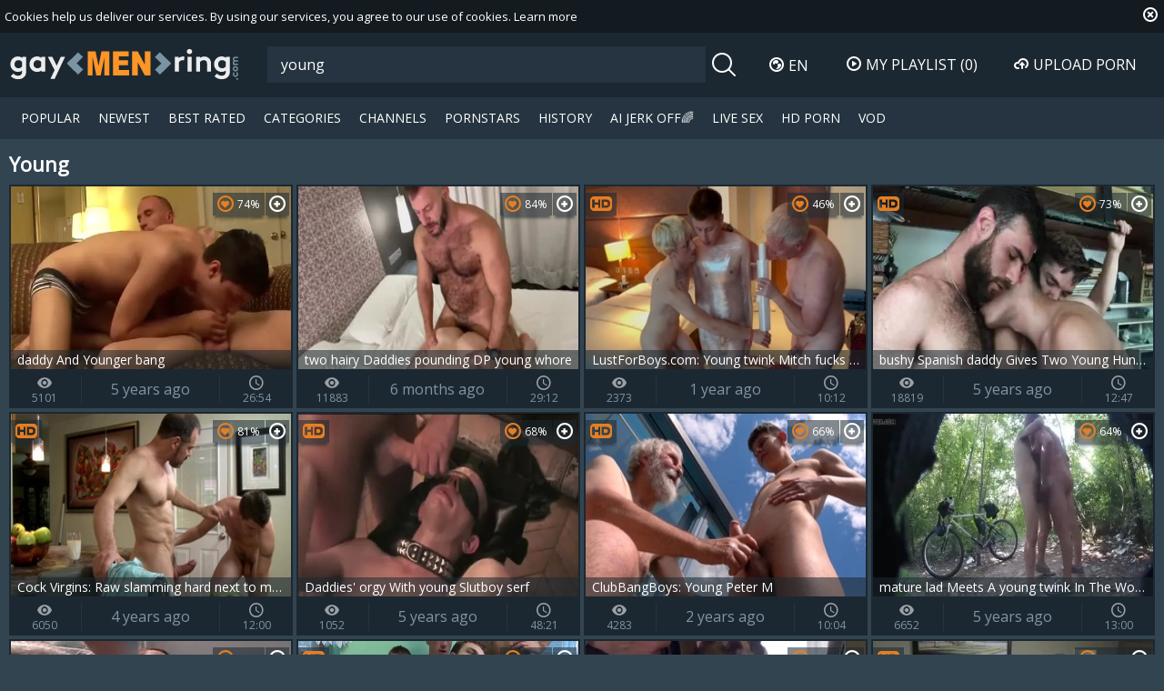

--- FILE ---
content_type: text/html; charset=UTF-8
request_url: https://www.gaymenring.com/search/young
body_size: 25514
content:
<!DOCTYPE html>
<html lang="en">
<head>
	<meta charset="utf-8">
	<meta name="referrer" content="unsafe-url">
	<meta name="viewport" content="width=device-width, initial-scale=1.0, user-scalable=no">
	<base target="_blank">
	<title>young at Gay Male Tube</title>
	<meta name="description" content="Find best young gay porn tube videos at Gay Men Ring">
	<meta name="keywords" content="young, young gay porn, gay young videos, free young gay porn, young gay tube">
					<link rel="alternate" hreflang="en" href="/search/young">
		<link rel="alternate" hreflang="ru" href="/ru/search/young">
		<link rel="alternate" hreflang="de" href="/de/search/young">
		<link rel="alternate" hreflang="es" href="/es/search/young">
		<link rel="alternate" hreflang="fr" href="/fr/search/young">
		<link rel="alternate" hreflang="pt" href="/pt/search/young">
		<link rel="alternate" hreflang="it" href="/it/search/young">
						<link rel="apple-touch-icon" sizes="57x57" href="/static/images/favicon/apple-icon-57x57-1ec3fcd211.png">
	<link rel="apple-touch-icon" sizes="60x60" href="/static/images/favicon/apple-icon-60x60-b4f67815f6.png">
	<link rel="apple-touch-icon" sizes="72x72" href="/static/images/favicon/apple-icon-72x72-209ba91e31.png">
	<link rel="apple-touch-icon" sizes="76x76" href="/static/images/favicon/apple-icon-76x76-d6b7c2b37d.png">
	<link rel="apple-touch-icon" sizes="114x114" href="/static/images/favicon/apple-icon-114x114-e5f62b484c.png">
	<link rel="apple-touch-icon" sizes="120x120" href="/static/images/favicon/apple-icon-120x120-2ad701b883.png">
	<link rel="apple-touch-icon" sizes="144x144" href="/static/images/favicon/apple-icon-144x144-d64a934a23.png">
	<link rel="apple-touch-icon" sizes="152x152" href="/static/images/favicon/apple-icon-152x152-d08ff43576.png">
	<link rel="apple-touch-icon" sizes="180x180" href="/static/images/favicon/apple-icon-180x180-72f4277ed4.png">
	<link rel="icon" type="image/png" sizes="192x192" href="/static/images/favicon/android-icon-192x192-68dfaadd23.png">
	<link rel="icon" type="image/png" sizes="32x32" href="/static/images/favicon/favicon-32x32-2eed3478e5.png">
	<link rel="icon" type="image/png" sizes="96x96" href="/static/images/favicon/favicon-96x96-9a7d1ec588.png">
	<link rel="icon" type="image/png" sizes="16x16" href="/static/images/favicon/favicon-16x16-2ccb671002.png">
	<link rel="manifest" href="/static/images/favicon/manifest-20ba94a93e.json">
		<meta name="msapplication-TileColor" content="#1c2831">
	<meta name="msapplication-TileImage" content="/static/images/favicon/ms-icon-144x144-d64a934a23.png">
	<meta name="theme-color" content="#1c2831">
	<link href="https://fonts.googleapis.com/css?family=Open+Sans|Open+Sans+Condensed:300|Oswald&subset=cyrillic" rel="stylesheet">
    <link rel="stylesheet" href="/static/style-light-4989507fa7.css">
	<script type="text/javascript" src="https://stats.hprofits.com/advertisement.min.js"></script>
									<!-- Google tag (gtag.js) -->
<script async src="https://www.googletagmanager.com/gtag/js?id=G-NXLX4Z055L"></script>
<script>
  window.dataLayer = window.dataLayer || [];
  function gtag(){dataLayer.push(arguments);}
  gtag('js', new Date());
  function ga() {
    var args = Array.prototype.slice.call(arguments);
    if(args[1] === 'page_view') {
      var dimension = args[2] ? args[2] : {dimension1: 'other'};
      dimension['content_group'] = dimension.dimension1;
      gtag('config', 'G-NXLX4Z055L', {
        send_page_view: false,
        content_group: dimension.dimension1
      });
      gtag('event', args[1], dimension);
      return;
    }
    gtag(args[1], args[3], {
        'event_category': args[2],
        'event_label': args[4]
    })
  }
ga('send', 'page_view', {dimension1: 'search'});
window.gaId='G-NXLX4Z055L'
</script>
		</head>
<body data-pp-stat="0" data-page="search" data-preview-config="1">
	<div class="b-root" id="b-root">
		<div class="leaderboard-spot">
			
		</div>
		<div class="b-cookie" id="ticker">
			<div class="b-cookie__body clearfix">
				<div class="b-cookie-mess f-left">
					Cookies help us deliver our services. By using our services, you agree to our use of cookies.
					<a href="/cookie-policy" target="_blank">Learn more</a>
				</div>
				<a href="#" class="b-cookie__close f-right">
					<i class="icon-close"></i>
				</a>
			</div>
		</div>
		<header class="b-header">
			<button class="b-hamburder b-hamburder--header js-offcanvas-button">
				<span></span>
				<span></span>
				<span></span>
				<span></span>
			</button>
			<div class="row">
				<div class="b-header__wrap">
					<div class="b-header__logo">
						<a href="/" title="gaymenring.com" class="b-logo" target="_self">
							<img src="/static/images/logo-dcbd5a9819.svg" alt="Gay Porn, Gay Tube at Gay Male Tube">
						</a>
					</div>
															<div class="b-header__search">
						<form id="search" class="b-search js-search" name="search_form" method="get" action="/search/-query-">
							<div class="relative">
								<input
									type="text"
									value="young"
									name="query"
									placeholder="SEARCH"
									autocomplete="off"
									data-url-search="/search-suggestions/-query-"
									class="b-search__input js-search-input"
								>
								<div class="b-search__controls">
									<button class="b-search__submit f-left">
										<i class="icon-search"></i>
									</button>
								</div>
								<div class="b-search-suggestions js-search-suggestions is-hidden" id="search-dropdown" data-loader-text="Loading"></div>
							</div>
						</form>
					</div>
					<div class="b-header__lang">
						<div class="b-dropdown">
							<a class="b-dropdown__selected js-dropdown dropdown-button" data-activates='dropdown1'><i class="icon-globe"></i>en <i class="icon-arrow-down"></i></a>
							<div class="b-dropdown__select dropdown-content js-lang-switcher" id="dropdown1">
								<ul>
																	<li>
										<a
											href="/ru/search/young"
											class="js-lang"
											data-lang="ru"
											title="Сменить на Русский"
											target="_self"
										>
											<i class="icon-ru"></i>
											<span>Ru</span>
										</a>
									</li>
																	<li>
										<a
											href="/de/search/young"
											class="js-lang"
											data-lang="de"
											title="Wechseln zu Germany"
											target="_self"
										>
											<i class="icon-de"></i>
											<span>De</span>
										</a>
									</li>
																	<li>
										<a
											href="/es/search/young"
											class="js-lang"
											data-lang="es"
											title="Cambiar a Spain"
											target="_self"
										>
											<i class="icon-es"></i>
											<span>Es</span>
										</a>
									</li>
																	<li>
										<a
											href="/fr/search/young"
											class="js-lang"
											data-lang="fr"
											title="Basculer vers France"
											target="_self"
										>
											<i class="icon-fr"></i>
											<span>Fr</span>
										</a>
									</li>
																	<li>
										<a
											href="/pt/search/young"
											class="js-lang"
											data-lang="pt"
											title="Troque para Portugal"
											target="_self"
										>
											<i class="icon-pt"></i>
											<span>Pt</span>
										</a>
									</li>
																	<li>
										<a
											href="/it/search/young"
											class="js-lang"
											data-lang="it"
											title="Passa a Italy"
											target="_self"
										>
											<i class="icon-it"></i>
											<span>It</span>
										</a>
									</li>
																</ul>
							</div>
						</div>
					</div>
					<div class="b-header__playlist">
						<a href="#" class="b-header__btn js-pl-toggle ripple-hv"><i class="icon-play"></i><span>My Playlist</span> <span class="b-header__btn-counter js-playlist-counter">(0)</span></a>
					</div>
					<div class="b-header__upload">
						<a href="/upload" target="_self" class="b-header__btn " title="Upload porn"><i class="icon-cloud"></i><span>Upload porn</span></a>
					</div>
				</div>
			</div>
			<nav class="b-main-nav">
				<div class="row">
					<a href="/" class="b-main-nav__link " title="Popular Gay Videos" target="_self">Popular</a>
					<a href="/newest/" class="b-main-nav__link " title="New Gay Videos" target="_self">Newest</a>
					<a href="/hottest/" class="b-main-nav__link " title="Best Rated Gay Videos" target="_self">Best Rated</a>
					<a href="/categories" class="b-main-nav__link " title="Gay Categories" target="_self">Categories</a>
										<a href="/channels" class="b-main-nav__link " title="Channels" target="_self">Channels</a>
										<a href="/pornstars" class="b-main-nav__link " title="Gay Pornstars" target="_self">Pornstars</a>
					<a href="/history" class="b-main-nav__link " title="History" target="_self">History</a>
					<div class="b-main-nav__mi">
						<a href="https://trustpielote.com/resource?zones=300" target="_blank" rel="nofollow" class="b-main-nav__link js-menu-random js-hp-tl" data-spot="MI1" data-banner-id="">
	AI JERK OFF🌈
</a>

<a href="https://trustpielote.com/resource?zones=301" target="_blank" rel="nofollow" class="b-main-nav__link js-menu-random active js-hp-tl" data-spot="MI2" data-banner-id="">
	Live Sex
</a>

<a href="https://trustpielote.com/resource?zones=302" target="_blank" rel="nofollow" class="b-main-nav__link js-menu-random js-hp-tl" data-spot="MI3" data-banner-id="">
	HD Porn
</a>

<a href="https://fhgte.com/gay?utm_campaign=ai.CxY&utm_content=mi4" target="_blank" rel="nofollow" class="b-main-nav__link js-menu-random js-hp-tl" data-spot="MI4" data-banner-id="">
	VOD
</a>

					</div>
				</div>
			</nav>
		</header>


		<div class="relative">
							<div class="b-spot-section b-mobile-spots header-spot header-random"><div data-hp-id="97" data-hp-zone></div></div>
						<div class="row">
				<div class="row--fluid">
	<div id="playlist-wrapper" class="b-playlist js-playlist-panel" data-playlist-url="/playlist">
		<div class="relative">
			<h5 class="b-playlist__head">Playlist</h5>
			<div class="b-playlist__empty js-empty-mess is-hide">
				Your playlist is currently empty. Add galleries to playlist by clicking a <button class="b-thumb-item__add"><i class="icon-plus"></i></button> icon on your favourite videos.
			</div>
			<!-- Swiper -->
			<div class="swiper-nav">
				<button class="swiper-nav__prev"><i class="icon-chevron-left"></i></button>
				<button class="swiper-nav__next"><i class="icon-chevron-right"></i></button>
			</div>
			<button class="js-pl-close b-playlist__close"><i class="icon-close"></i></button>
			<div class="swiper-container" id="playlist">
				<div class="swiper-wrapper">
				</div>
			</div>
			<!-- Add Scrollbar -->
			<div class="swiper-scrollbar playlist-scrollbar"></div>
		</div>
	</div>
	
	<script id="thumb-template" type="text/template">
		<div class="swiper-slide">
			<div class="b-thumb-item">
				<div>
					<a
						class="b-thumb-item__img js-gallery-stats js-gallery-link"
						href="{{ thumbLink }}"
						data-gallery-id="{{ galleryId }}"
						data-thumb-id="{{ thumbId }}"
						title="{{ title }}"
						target="blank"
					>
						{{ thumbImage }}
						<h3 class="b-thumb-item__title js-gallery-title">{{ title }}</h3>
					</a>
					<button class="js-rm-from-pl b-thumb-item__add">
						<i class="icon-close"></i>
					</button>
				</div>
			</div>
		</div>
	</script>
	
</div>				<section class="b-content " id="main">
												<div class="wrapper margin-5b">
					<div class="b-head f-left">
						<h1>Young</h1>
					</div>
					<div class="f-right"></div>
				</div>
																		<div
						id="galleries"
						class="b-thumb-list js-trade js-gallery-list"
						data-infinite-scroll="1"
						data-infinite-scroll-url="/search/young?page=-page-"
						data-page="1"
					>
						
	<div class="b-thumb-list__wrap js-thumbs-preview">
									<div class="b-thumb-item js-thumb">
				<div>
					<a
						class="js-gallery-stats js-gallery-link"
						href="/daddy-and-younger-bang-1519671.html"
						data-position="1"
						data-gallery-id="1519671"
						data-thumb-id="11771341"
						title="daddy And Younger bang"
						
						data-vp-track
						data-gtid="3122707_3"
						data-preview="https://icdn05.gaymenring.com/62455/preview/a96d3805645a11ecae443c35e83c3d99.mp4"
					>
						<div class="b-thumb-item__img js-gallery-preview">
							<picture class="js-gallery-img">
																	<source type="image/webp" srcset="https://icdn05.gaymenring.com/62455/3122707_3.webp">
																	<source type="image/jpeg" srcset="https://icdn05.gaymenring.com/62455/3122707_3.jpg">
																<img loading="lazy" data-src="https://icdn05.gaymenring.com/62455/3122707_3.jpg" width="480" height="320" alt="daddy And Younger bang">
							</picture>
							<div class="b-thumb-item__loader js-gallery-preview-loader"></div>
							<h3 class="b-thumb-item__title js-gallery-title">daddy And Younger bang</h3>
							<span class="b-thumb-item__rating"><i class="icon-hearth"></i>74%</span>
													</div>
						<div class="b-thumb-item__info">
							<div class="b-thumb-item__view">
								<span><i class="icon-eye"></i></span>
								5101
							</div>
							<div class="b-thumb-item__date">
								5 years ago
							</div>
							<div class="b-thumb-item__time js-gallery-duration">
								<span><i class="icon-clock"></i></span>
								26:54
							</div>
						</div>
					</a>
					<button class="js-add-to-pl b-thumb-item__add">
						<i class="icon-plus"></i>
						<span class="b-thumb-item__tooltip">
							<span class="relative">
								Add to playlist
							</span>
						</span>
					</button>
				</div>
			</div>
								<div class="b-thumb-item js-thumb">
				<div>
					<a
						class="js-gallery-stats js-gallery-link"
						href="/two-hairy-daddies-pounding-dp-young-whore-2301997.html"
						data-position="2"
						data-gallery-id="2301997"
						data-thumb-id="18563858"
						title="two hairy Daddies pounding DP young whore"
						
						data-vp-track
						data-gtid="3927043_8"
						data-preview="https://icdn05.gaymenring.com/78541/preview/becb98ccc9d20db005c1294eaef43aee.mp4"
					>
						<div class="b-thumb-item__img js-gallery-preview">
							<picture class="js-gallery-img">
																	<source type="image/webp" srcset="https://icdn05.gaymenring.com/78541/3927043_8.webp">
																	<source type="image/jpeg" srcset="https://icdn05.gaymenring.com/78541/3927043_8.jpg">
																<img loading="lazy" data-src="https://icdn05.gaymenring.com/78541/3927043_8.jpg" width="480" height="320" alt="two hairy Daddies pounding DP young whore">
							</picture>
							<div class="b-thumb-item__loader js-gallery-preview-loader"></div>
							<h3 class="b-thumb-item__title js-gallery-title">two hairy Daddies pounding DP young whore</h3>
							<span class="b-thumb-item__rating"><i class="icon-hearth"></i>84%</span>
													</div>
						<div class="b-thumb-item__info">
							<div class="b-thumb-item__view">
								<span><i class="icon-eye"></i></span>
								11883
							</div>
							<div class="b-thumb-item__date">
								6 months ago
							</div>
							<div class="b-thumb-item__time js-gallery-duration">
								<span><i class="icon-clock"></i></span>
								29:12
							</div>
						</div>
					</a>
					<button class="js-add-to-pl b-thumb-item__add">
						<i class="icon-plus"></i>
						<span class="b-thumb-item__tooltip">
							<span class="relative">
								Add to playlist
							</span>
						</span>
					</button>
				</div>
			</div>
								<div class="b-thumb-item js-thumb">
				<div>
					<a
						class="js-gallery-stats js-gallery-link"
						href="/lustforboys-com-young-twink-mitch-fucks-with-mitch-schif-2283123.html"
						data-position="3"
						data-gallery-id="2283123"
						data-thumb-id="18270841"
						title="LustForBoys.com: Young twink Mitch fucks with Mitch Schif"
						
						data-vp-track
						data-gtid="1_3913353_7"
						data-preview="https://icdn05.gaymenring.com/78268/preview/1_09e6d76f4cf40732cb541879489a2cd1.mp4"
					>
						<div class="b-thumb-item__img js-gallery-preview">
							<picture class="js-gallery-img">
																	<source type="image/webp" srcset="https://icdn05.gaymenring.com/78268/1_3913353_7.webp">
																	<source type="image/jpeg" srcset="https://icdn05.gaymenring.com/78268/1_3913353_7.jpg">
																<img loading="lazy" data-src="https://icdn05.gaymenring.com/78268/1_3913353_7.jpg" width="480" height="320" alt="LustForBoys.com: Young twink Mitch fucks with Mitch Schif">
							</picture>
							<div class="b-thumb-item__loader js-gallery-preview-loader"></div>
							<h3 class="b-thumb-item__title js-gallery-title">LustForBoys.com: Young twink Mitch fucks with Mitch Schif</h3>
							<span class="b-thumb-item__rating"><i class="icon-hearth"></i>46%</span>
														<span class="b-thumb-item__hd">
								<i class="icon-hd"></i>
							</span>
													</div>
						<div class="b-thumb-item__info">
							<div class="b-thumb-item__view">
								<span><i class="icon-eye"></i></span>
								2373
							</div>
							<div class="b-thumb-item__date">
								1 year ago
							</div>
							<div class="b-thumb-item__time js-gallery-duration">
								<span><i class="icon-clock"></i></span>
								10:12
							</div>
						</div>
					</a>
					<button class="js-add-to-pl b-thumb-item__add">
						<i class="icon-plus"></i>
						<span class="b-thumb-item__tooltip">
							<span class="relative">
								Add to playlist
							</span>
						</span>
					</button>
				</div>
			</div>
								<div class="b-thumb-item js-thumb">
				<div>
					<a
						class="js-gallery-stats js-gallery-link"
						href="/bushy-spanish-daddy-gives-two-juvenile-hunks-a-engulf-job-stimulation-1382431.html"
						data-position="4"
						data-gallery-id="1382431"
						data-thumb-id="11141741"
						title="bushy Spanish daddy Gives Two Young Hunks A engulf Job Stimulation"
						
						data-vp-track
						data-gtid="3101314_4"
						data-preview="https://icdn05.gaymenring.com/62027/preview/99ddf61a6d2a55d047c63476924a275f.mp4"
					>
						<div class="b-thumb-item__img js-gallery-preview">
							<picture class="js-gallery-img">
																	<source type="image/webp" srcset="https://icdn05.gaymenring.com/62027/3101314_4.webp">
																	<source type="image/jpeg" srcset="https://icdn05.gaymenring.com/62027/3101314_4.jpg">
																<img loading="lazy" data-src="https://icdn05.gaymenring.com/62027/3101314_4.jpg" width="480" height="320" alt="bushy Spanish daddy Gives Two Young Hunks A engulf Job Stimulation">
							</picture>
							<div class="b-thumb-item__loader js-gallery-preview-loader"></div>
							<h3 class="b-thumb-item__title js-gallery-title">bushy Spanish daddy Gives Two Young Hunks A engulf Job Stimulation</h3>
							<span class="b-thumb-item__rating"><i class="icon-hearth"></i>73%</span>
														<span class="b-thumb-item__hd">
								<i class="icon-hd"></i>
							</span>
													</div>
						<div class="b-thumb-item__info">
							<div class="b-thumb-item__view">
								<span><i class="icon-eye"></i></span>
								18819
							</div>
							<div class="b-thumb-item__date">
								5 years ago
							</div>
							<div class="b-thumb-item__time js-gallery-duration">
								<span><i class="icon-clock"></i></span>
								12:47
							</div>
						</div>
					</a>
					<button class="js-add-to-pl b-thumb-item__add">
						<i class="icon-plus"></i>
						<span class="b-thumb-item__tooltip">
							<span class="relative">
								Add to playlist
							</span>
						</span>
					</button>
				</div>
			</div>
								<div class="b-thumb-item js-thumb">
				<div>
					<a
						class="js-gallery-stats js-gallery-link"
						href="/cock-virgins-raw-slamming-hard-next-to-muscled-young-twink-2065981.html"
						data-position="5"
						data-gallery-id="2065981"
						data-thumb-id="15806561"
						title="Cock Virgins: Raw slamming hard next to muscled young twink"
						
						data-vp-track
						data-gtid="1_3434741_4"
						data-preview="https://icdn05.gaymenring.com/68695/preview/1_628266bde37526b7171bd4854b4915f7.mp4"
					>
						<div class="b-thumb-item__img js-gallery-preview">
							<picture class="js-gallery-img">
																	<source type="image/webp" srcset="https://icdn05.gaymenring.com/68695/1_3434741_4.webp">
																	<source type="image/jpeg" srcset="https://icdn05.gaymenring.com/68695/1_3434741_4.jpg">
																<img loading="lazy" data-src="https://icdn05.gaymenring.com/68695/1_3434741_4.jpg" width="480" height="320" alt="Cock Virgins: Raw slamming hard next to muscled young twink">
							</picture>
							<div class="b-thumb-item__loader js-gallery-preview-loader"></div>
							<h3 class="b-thumb-item__title js-gallery-title">Cock Virgins: Raw slamming hard next to muscled young twink</h3>
							<span class="b-thumb-item__rating"><i class="icon-hearth"></i>81%</span>
														<span class="b-thumb-item__hd">
								<i class="icon-hd"></i>
							</span>
													</div>
						<div class="b-thumb-item__info">
							<div class="b-thumb-item__view">
								<span><i class="icon-eye"></i></span>
								6050
							</div>
							<div class="b-thumb-item__date">
								4 years ago
							</div>
							<div class="b-thumb-item__time js-gallery-duration">
								<span><i class="icon-clock"></i></span>
								12:00
							</div>
						</div>
					</a>
					<button class="js-add-to-pl b-thumb-item__add">
						<i class="icon-plus"></i>
						<span class="b-thumb-item__tooltip">
							<span class="relative">
								Add to playlist
							</span>
						</span>
					</button>
				</div>
			</div>
								<div class="b-thumb-item js-thumb">
				<div>
					<a
						class="js-gallery-stats js-gallery-link"
						href="/daddies-orgy-with-young-slutboy-serf-1419421.html"
						data-position="6"
						data-gallery-id="1419421"
						data-thumb-id="11311111"
						title="Daddies&#039; orgy With young Slutboy serf"
						
						data-vp-track
						data-gtid="3099564_11"
						data-preview="https://icdn05.gaymenring.com/61992/preview/46d94a1c7e2fc736e5d60da13a926455.mp4"
					>
						<div class="b-thumb-item__img js-gallery-preview">
							<picture class="js-gallery-img">
																	<source type="image/webp" srcset="https://icdn05.gaymenring.com/61992/3099564_11.webp">
																	<source type="image/jpeg" srcset="https://icdn05.gaymenring.com/61992/3099564_11.jpg">
																<img loading="lazy" data-src="https://icdn05.gaymenring.com/61992/3099564_11.jpg" width="480" height="320" alt="Daddies&#039; orgy With young Slutboy serf">
							</picture>
							<div class="b-thumb-item__loader js-gallery-preview-loader"></div>
							<h3 class="b-thumb-item__title js-gallery-title">Daddies&#039; orgy With young Slutboy serf</h3>
							<span class="b-thumb-item__rating"><i class="icon-hearth"></i>68%</span>
														<span class="b-thumb-item__hd">
								<i class="icon-hd"></i>
							</span>
													</div>
						<div class="b-thumb-item__info">
							<div class="b-thumb-item__view">
								<span><i class="icon-eye"></i></span>
								1052
							</div>
							<div class="b-thumb-item__date">
								5 years ago
							</div>
							<div class="b-thumb-item__time js-gallery-duration">
								<span><i class="icon-clock"></i></span>
								48:21
							</div>
						</div>
					</a>
					<button class="js-add-to-pl b-thumb-item__add">
						<i class="icon-plus"></i>
						<span class="b-thumb-item__tooltip">
							<span class="relative">
								Add to playlist
							</span>
						</span>
					</button>
				</div>
			</div>
								<div class="b-thumb-item js-thumb">
				<div>
					<a
						class="js-gallery-stats js-gallery-link"
						href="/clubbangboys-young-peter-m-2246739.html"
						data-position="7"
						data-gallery-id="2246739"
						data-thumb-id="17837763"
						title="ClubBangBoys: Young Peter M"
						
						data-vp-track
						data-gtid="1_3898883_8"
						data-preview="https://icdn05.gaymenring.com/77978/preview/1_1bb2a0ef3cb7c2cd7d34671d09c1a6e5.mp4"
					>
						<div class="b-thumb-item__img js-gallery-preview">
							<picture class="js-gallery-img">
																	<source type="image/webp" srcset="https://icdn05.gaymenring.com/77978/1_3898883_8.webp">
																	<source type="image/jpeg" srcset="https://icdn05.gaymenring.com/77978/1_3898883_8.jpg">
																<img loading="lazy" data-src="https://icdn05.gaymenring.com/77978/1_3898883_8.jpg" width="480" height="320" alt="ClubBangBoys: Young Peter M">
							</picture>
							<div class="b-thumb-item__loader js-gallery-preview-loader"></div>
							<h3 class="b-thumb-item__title js-gallery-title">ClubBangBoys: Young Peter M</h3>
							<span class="b-thumb-item__rating"><i class="icon-hearth"></i>66%</span>
														<span class="b-thumb-item__hd">
								<i class="icon-hd"></i>
							</span>
													</div>
						<div class="b-thumb-item__info">
							<div class="b-thumb-item__view">
								<span><i class="icon-eye"></i></span>
								4283
							</div>
							<div class="b-thumb-item__date">
								2 years ago
							</div>
							<div class="b-thumb-item__time js-gallery-duration">
								<span><i class="icon-clock"></i></span>
								10:04
							</div>
						</div>
					</a>
					<button class="js-add-to-pl b-thumb-item__add">
						<i class="icon-plus"></i>
						<span class="b-thumb-item__tooltip">
							<span class="relative">
								Add to playlist
							</span>
						</span>
					</button>
				</div>
			</div>
								<div class="b-thumb-item js-thumb">
				<div>
					<a
						class="js-gallery-stats js-gallery-link"
						href="/mature-lad-meets-a-young-twink-in-the-woods-1399351.html"
						data-position="8"
						data-gallery-id="1399351"
						data-thumb-id="11219891"
						title="mature lad Meets A young twink In The Woods"
						
						data-vp-track
						data-gtid="3107600_6"
						data-preview="https://icdn05.gaymenring.com/62152/preview/4130ae1da499dd26618d3d424f7135a4.mp4"
					>
						<div class="b-thumb-item__img js-gallery-preview">
							<picture class="js-gallery-img">
																	<source type="image/webp" srcset="https://icdn05.gaymenring.com/62152/3107600_6.webp">
																	<source type="image/jpeg" srcset="https://icdn05.gaymenring.com/62152/3107600_6.jpg">
																<img loading="lazy" data-src="https://icdn05.gaymenring.com/62152/3107600_6.jpg" width="480" height="320" alt="mature lad Meets A young twink In The Woods">
							</picture>
							<div class="b-thumb-item__loader js-gallery-preview-loader"></div>
							<h3 class="b-thumb-item__title js-gallery-title">mature lad Meets A young twink In The Woods</h3>
							<span class="b-thumb-item__rating"><i class="icon-hearth"></i>64%</span>
													</div>
						<div class="b-thumb-item__info">
							<div class="b-thumb-item__view">
								<span><i class="icon-eye"></i></span>
								6652
							</div>
							<div class="b-thumb-item__date">
								5 years ago
							</div>
							<div class="b-thumb-item__time js-gallery-duration">
								<span><i class="icon-clock"></i></span>
								13:00
							</div>
						</div>
					</a>
					<button class="js-add-to-pl b-thumb-item__add">
						<i class="icon-plus"></i>
						<span class="b-thumb-item__tooltip">
							<span class="relative">
								Add to playlist
							</span>
						</span>
					</button>
				</div>
			</div>
								<div class="b-thumb-item js-thumb">
				<div>
					<a
						class="js-gallery-stats js-gallery-link"
						href="/hung-juvenile-man-serviced-by-a-pro-674154.html"
						data-position="9"
						data-gallery-id="674154"
						data-thumb-id="7417964"
						title="Hung young man Serviced By A Pro"
						
						data-vp-track
						data-gtid="2686151_6"
						data-preview="https://icdn05.gaymenring.com/53724/preview/7aa817ba30da86837e90222fe9f959b4.mp4"
					>
						<div class="b-thumb-item__img js-gallery-preview">
							<picture class="js-gallery-img">
																	<source type="image/webp" srcset="https://icdn05.gaymenring.com/53724/2686151_6.webp">
																	<source type="image/jpeg" srcset="https://icdn05.gaymenring.com/53724/2686151_6.jpg">
																<img loading="lazy" data-src="https://icdn05.gaymenring.com/53724/2686151_6.jpg" width="480" height="320" alt="Hung young man Serviced By A Pro">
							</picture>
							<div class="b-thumb-item__loader js-gallery-preview-loader"></div>
							<h3 class="b-thumb-item__title js-gallery-title">Hung young man Serviced By A Pro</h3>
							<span class="b-thumb-item__rating"><i class="icon-hearth"></i>82%</span>
													</div>
						<div class="b-thumb-item__info">
							<div class="b-thumb-item__view">
								<span><i class="icon-eye"></i></span>
								5491
							</div>
							<div class="b-thumb-item__date">
								8 years ago
							</div>
							<div class="b-thumb-item__time js-gallery-duration">
								<span><i class="icon-clock"></i></span>
								09:36
							</div>
						</div>
					</a>
					<button class="js-add-to-pl b-thumb-item__add">
						<i class="icon-plus"></i>
						<span class="b-thumb-item__tooltip">
							<span class="relative">
								Add to playlist
							</span>
						</span>
					</button>
				</div>
			</div>
							    <div class="b-thumb-item js-thumb placeholder">
    <div>
        <a
                href=""
                title=""
                target="_blank"
                rel="nofollow noindex"
        >
            <div class="b-thumb-item__img js-gallery-preview">
                                <h3 class="b-thumb-item__title js-gallery-title"></h3>
                <div class="b-thumb-item__loader js-gallery-preview-loader"></div>
                <span class="b-thumb-item__rating"><i class="icon-hearth"></i>0%</span>
                <span class="b-thumb-item__hd">
                    <i class="icon-hd"></i>
                </span>
            </div>

            <div class="b-thumb-item__info">
                <div class="b-thumb-item__view">
                    <span><i class="icon-eye"></i></span>
                    0
                </div>
                <div class="b-thumb-item__date">
                    
                </div>
                <div class="b-thumb-item__time js-gallery-duration">
                    <span><i class="icon-clock"></i></span>
                    
                </div>
            </div>
        </a>
        <button class="js-add-to-pl b-thumb-item__add" disabled>
            <i class="icon-plus"></i>
            <span class="b-thumb-item__tooltip">
							<span class="relative">
								Add to playlist
							</span>
						</span>
        </button>
    </div>
</div>

    <script>
    window.tubeDomain = 'gaymenring.com'
    window.myQueryFunction = function() {
        const availableFields = ['pornstars', 'categories', 'channel', 'tags', 'title', 'studio'];

        function matchField(navField) {
            const lowerNavField = navField.toLowerCase();
            if (availableFields.includes(lowerNavField)) {
                return lowerNavField;
            }
            if (lowerNavField === 'studios' ||
                lowerNavField === 'channels' ||
                lowerNavField === 'premium-channels' ||
                lowerNavField === 'channels-list' ||
                lowerNavField === 'premium-porn' ||
                lowerNavField === 'paysites-list' ||
                lowerNavField === 'channels-index') {
                return ['channel', 'studio'];
            }

            if (lowerNavField === 'category' ||
                lowerNavField === 'cats' ||
                lowerNavField.includes('cats') ||
                lowerNavField.includes('cat') ||
                lowerNavField.includes("c=")){
                return 'categories'
            }

            if (lowerNavField === 'pornstar' ||
                lowerNavField.includes('p=')){
                return 'pornstars'
            }

            return 'title';
        }

        function getTemplateObject(templateId) {
            const template = document.getElementById(templateId);
            if (template) {
                try {
                    const templateData = template.innerHTML.trim();
                    return templateData ? JSON.parse(templateData) : null;
                } catch (error) {
                    console.error(`Error parsing JSON from template ${templateId}:`, error);
                    return null;
                }
            }
            return null;
        }

        const pageField = window.location.pathname.split('/')[1] || '';

        let matchedField = matchField(pageField);

        const tagsGalleryData = getTemplateObject('galleryTags-data-template');
        const channelGalleryData = getTemplateObject('galleryChannel-data-template');

        const pornstarListingData = getTemplateObject('pornstar-data-template');
        const channelListingData = getTemplateObject('channel-data-template');
        const categoryListingData = getTemplateObject('category-data-template');

        const listingDataTitles = [pornstarListingData, channelListingData, categoryListingData]

        let query = '';
        let fields = [matchedField];

        if (channelGalleryData && Object.keys(channelGalleryData).length > 0 && channelGalleryData.title) {
            query = channelGalleryData.title.toLowerCase();
            fields = ['channel', 'studio'];
        }
        else if (tagsGalleryData && Array.isArray(tagsGalleryData) && tagsGalleryData.length > 0) {
            query = tagsGalleryData.map(tag => tag.title.toLowerCase()).toString()
            fields = ['tags'];
        }

        const activeListing = listingDataTitles.find((listingTitle) => listingTitle);
        if (activeListing){
            query = activeListing.toLowerCase()
        }
        return { query, fields };
    };

    window.getPatinationNum = function () {
        const selectedElement = document.querySelector('.b-pagination__selected span');
        return selectedElement ? selectedElement.textContent : null;
    }

    window.getOrderBy = function (){
        const newestPage = window.location.pathname.split('/')[1] || '';
        const newestRoutes = ["newest", "new"]
        return newestRoutes.includes(newestPage) ? "newest": null
    }


    function generateAdContent(video, formatDuration, timeAgo, rating) {
        return `
            <div class="b-thumb-item js-thumb ">
    <div>
        <a
                href="${video.galleryUrl}"
                title="${video.title}"
                target="_blank"
                rel="nofollow noindex"
        >
            <div class="b-thumb-item__img js-gallery-preview">
                                    <picture class="js-gallery-img">
                        <source srcset="${video.thumbUrl}">
                        <img loading="lazy" data-src="${video.thumbUrl}" width="480" height="320" alt="${video.title}">
                    </picture>
                                <h3 class="b-thumb-item__title js-gallery-title">${video.title}</h3>
                <div class="b-thumb-item__loader js-gallery-preview-loader"></div>
                <span class="b-thumb-item__rating"><i class="icon-hearth"></i>${rating(video)}%</span>
                <span class="b-thumb-item__hd">
                    <i class="icon-hd"></i>
                </span>
            </div>

            <div class="b-thumb-item__info">
                <div class="b-thumb-item__view">
                    <span><i class="icon-eye"></i></span>
                    ${video.views}
                </div>
                <div class="b-thumb-item__date">
                    ${timeAgo(video.publishedAt)}
                </div>
                <div class="b-thumb-item__time js-gallery-duration">
                    <span><i class="icon-clock"></i></span>
                    ${formatDuration(video.duration)}
                </div>
            </div>
        </a>
        <button class="js-add-to-pl b-thumb-item__add" disabled>
            <i class="icon-plus"></i>
            <span class="b-thumb-item__tooltip">
							<span class="relative">
								Add to playlist
							</span>
						</span>
        </button>
    </div>
</div>
        `;
    }
</script>    <script type="text/javascript" src="https://cdn26121759.ahacdn.me/native4/main.js"></script>
<script class="ad-script">
    (function () {
        const nativeAdTrade = NativeAdTrade.getInstance({
            currentScriptName: "ad-script",
            getSearchQuery: window.myQueryFunction,
            getPaginationNum: window.getPatinationNum,
            orderBy: window.getOrderBy,
            quantity: 1,
            getParams: {
                utm_campaign: 'instream-native',
                utm_source: window.tubeDomain
            },
            tubeUrl: 'gayporn.com',
            galleryUrlTemplate: "https://www.gayporn.xxx/video/titleUrl",
            renderCallback: (video, formatDuration, timeAgo, rating) => {
                const adContent = generateAdContent(video, formatDuration, timeAgo, rating);
                const placeholder = document.querySelector('.placeholder');
                if (placeholder) {
                    placeholder.remove()
                }
                return adContent;
            },
        });
        nativeAdTrade.then((instance) => instance.loadVideos());
    }());
</script>
								<div class="b-thumb-item js-thumb">
				<div>
					<a
						class="js-gallery-stats js-gallery-link"
						href="/double-penetrating-young-yuri-adamov-669621.html"
						data-position="10"
						data-gallery-id="669621"
						data-thumb-id="7400469"
						title="Double penetrating young Yuri Adamov"
						
						data-vp-track
						data-gtid="2687138_3"
						data-preview="https://icdn05.gaymenring.com/53743/preview/74db55bebb82dab150012a8c8b291368.mp4"
					>
						<div class="b-thumb-item__img js-gallery-preview">
							<picture class="js-gallery-img">
																	<source type="image/webp" srcset="https://icdn05.gaymenring.com/53743/2687138_3.webp">
																	<source type="image/jpeg" srcset="https://icdn05.gaymenring.com/53743/2687138_3.jpg">
																<img loading="lazy" data-src="https://icdn05.gaymenring.com/53743/2687138_3.jpg" width="480" height="320" alt="Double penetrating young Yuri Adamov">
							</picture>
							<div class="b-thumb-item__loader js-gallery-preview-loader"></div>
							<h3 class="b-thumb-item__title js-gallery-title">Double penetrating young Yuri Adamov</h3>
							<span class="b-thumb-item__rating"><i class="icon-hearth"></i>73%</span>
													</div>
						<div class="b-thumb-item__info">
							<div class="b-thumb-item__view">
								<span><i class="icon-eye"></i></span>
								2523
							</div>
							<div class="b-thumb-item__date">
								8 years ago
							</div>
							<div class="b-thumb-item__time js-gallery-duration">
								<span><i class="icon-clock"></i></span>
								08:06
							</div>
						</div>
					</a>
					<button class="js-add-to-pl b-thumb-item__add">
						<i class="icon-plus"></i>
						<span class="b-thumb-item__tooltip">
							<span class="relative">
								Add to playlist
							</span>
						</span>
					</button>
				</div>
			</div>
								<div class="b-thumb-item js-thumb">
				<div>
					<a
						class="js-gallery-stats js-gallery-link"
						href="/chub-daddy-bonks-young-chub-1674791.html"
						data-position="11"
						data-gallery-id="1674791"
						data-thumb-id="12584721"
						title="Chub Daddy bonks young Chub"
						
						data-vp-track
						data-gtid="3159052_6"
						data-preview="https://icdn05.gaymenring.com/63182/preview/642172f857246137990b1abb90826d1f.mp4"
					>
						<div class="b-thumb-item__img js-gallery-preview">
							<picture class="js-gallery-img">
																	<source type="image/webp" srcset="https://icdn05.gaymenring.com/63182/3159052_6.webp">
																	<source type="image/jpeg" srcset="https://icdn05.gaymenring.com/63182/3159052_6.jpg">
																<img loading="lazy" data-src="https://icdn05.gaymenring.com/63182/3159052_6.jpg" width="480" height="320" alt="Chub Daddy bonks young Chub">
							</picture>
							<div class="b-thumb-item__loader js-gallery-preview-loader"></div>
							<h3 class="b-thumb-item__title js-gallery-title">Chub Daddy bonks young Chub</h3>
							<span class="b-thumb-item__rating"><i class="icon-hearth"></i>62%</span>
														<span class="b-thumb-item__hd">
								<i class="icon-hd"></i>
							</span>
													</div>
						<div class="b-thumb-item__info">
							<div class="b-thumb-item__view">
								<span><i class="icon-eye"></i></span>
								2605
							</div>
							<div class="b-thumb-item__date">
								5 years ago
							</div>
							<div class="b-thumb-item__time js-gallery-duration">
								<span><i class="icon-clock"></i></span>
								22:13
							</div>
						</div>
					</a>
					<button class="js-add-to-pl b-thumb-item__add">
						<i class="icon-plus"></i>
						<span class="b-thumb-item__tooltip">
							<span class="relative">
								Add to playlist
							</span>
						</span>
					</button>
				</div>
			</div>
								<div class="b-thumb-item js-thumb">
				<div>
					<a
						class="js-gallery-stats js-gallery-link"
						href="/the-young-in-demand-823851.html"
						data-position="12"
						data-gallery-id="823851"
						data-thumb-id="8261606"
						title="The young In Demand"
						
						data-vp-track
						data-gtid="2929350_10"
						data-preview="https://icdn05.gaymenring.com/58587/preview/854fe0c078360db9ed3c9b1b09c12b51.mp4"
					>
						<div class="b-thumb-item__img js-gallery-preview">
							<picture class="js-gallery-img">
																	<source type="image/webp" srcset="https://icdn05.gaymenring.com/58587/2929350_10.webp">
																	<source type="image/jpeg" srcset="https://icdn05.gaymenring.com/58587/2929350_10.jpg">
																<img loading="lazy" data-src="https://icdn05.gaymenring.com/58587/2929350_10.jpg" width="480" height="320" alt="The young In Demand">
							</picture>
							<div class="b-thumb-item__loader js-gallery-preview-loader"></div>
							<h3 class="b-thumb-item__title js-gallery-title">The young In Demand</h3>
							<span class="b-thumb-item__rating"><i class="icon-hearth"></i>70%</span>
														<span class="b-thumb-item__hd">
								<i class="icon-hd"></i>
							</span>
													</div>
						<div class="b-thumb-item__info">
							<div class="b-thumb-item__view">
								<span><i class="icon-eye"></i></span>
								295
							</div>
							<div class="b-thumb-item__date">
								7 years ago
							</div>
							<div class="b-thumb-item__time js-gallery-duration">
								<span><i class="icon-clock"></i></span>
								02:18:26
							</div>
						</div>
					</a>
					<button class="js-add-to-pl b-thumb-item__add">
						<i class="icon-plus"></i>
						<span class="b-thumb-item__tooltip">
							<span class="relative">
								Add to playlist
							</span>
						</span>
					</button>
				</div>
			</div>
								<div class="b-thumb-item js-thumb">
				<div>
					<a
						class="js-gallery-stats js-gallery-link"
						href="/falcon-studios-smooth-young-guns-harting-jordan-2295775.html"
						data-position="13"
						data-gallery-id="2295775"
						data-thumb-id="18466888"
						title="Falcon Studios: Smooth Young Guns, Harting &amp; Jordan"
						
						data-vp-track
						data-gtid="3971143_26"
						data-preview="https://icdn05.gaymenring.com/79423/preview/c854da5fcd03b9c56135bdfbb30e4309.mp4"
					>
						<div class="b-thumb-item__img js-gallery-preview">
							<picture class="js-gallery-img">
																	<source type="image/webp" srcset="https://icdn05.gaymenring.com/79423/3971143_26.webp">
																	<source type="image/jpeg" srcset="https://icdn05.gaymenring.com/79423/3971143_26.jpg">
																<img loading="lazy" data-src="https://icdn05.gaymenring.com/79423/3971143_26.jpg" width="480" height="320" alt="Falcon Studios: Smooth Young Guns, Harting &amp; Jordan">
							</picture>
							<div class="b-thumb-item__loader js-gallery-preview-loader"></div>
							<h3 class="b-thumb-item__title js-gallery-title">Falcon Studios: Smooth Young Guns, Harting &amp; Jordan</h3>
							<span class="b-thumb-item__rating"><i class="icon-hearth"></i>100%</span>
													</div>
						<div class="b-thumb-item__info">
							<div class="b-thumb-item__view">
								<span><i class="icon-eye"></i></span>
								872
							</div>
							<div class="b-thumb-item__date">
								10 months ago
							</div>
							<div class="b-thumb-item__time js-gallery-duration">
								<span><i class="icon-clock"></i></span>
								12:00
							</div>
						</div>
					</a>
					<button class="js-add-to-pl b-thumb-item__add">
						<i class="icon-plus"></i>
						<span class="b-thumb-item__tooltip">
							<span class="relative">
								Add to playlist
							</span>
						</span>
					</button>
				</div>
			</div>
								<div class="b-thumb-item js-thumb">
				<div>
					<a
						class="js-gallery-stats js-gallery-link"
						href="/id-plowing-the-younger-cousin-1568271.html"
						data-position="14"
						data-gallery-id="1568271"
						data-thumb-id="11991721"
						title="ID-plowing The Younger Cousin"
						
						data-vp-track
						data-gtid="3140888_2"
						data-preview="https://icdn05.gaymenring.com/62818/preview/910d806d95d9ac0d7dbe8fcf60a037dd.mp4"
					>
						<div class="b-thumb-item__img js-gallery-preview">
							<picture class="js-gallery-img">
																	<source type="image/webp" srcset="https://icdn05.gaymenring.com/62818/3140888_2.webp">
																	<source type="image/jpeg" srcset="https://icdn05.gaymenring.com/62818/3140888_2.jpg">
																<img loading="lazy" data-src="https://icdn05.gaymenring.com/62818/3140888_2.jpg" width="480" height="320" alt="ID-plowing The Younger Cousin">
							</picture>
							<div class="b-thumb-item__loader js-gallery-preview-loader"></div>
							<h3 class="b-thumb-item__title js-gallery-title">ID-plowing The Younger Cousin</h3>
							<span class="b-thumb-item__rating"><i class="icon-hearth"></i>82%</span>
													</div>
						<div class="b-thumb-item__info">
							<div class="b-thumb-item__view">
								<span><i class="icon-eye"></i></span>
								6872
							</div>
							<div class="b-thumb-item__date">
								5 years ago
							</div>
							<div class="b-thumb-item__time js-gallery-duration">
								<span><i class="icon-clock"></i></span>
								35:20
							</div>
						</div>
					</a>
					<button class="js-add-to-pl b-thumb-item__add">
						<i class="icon-plus"></i>
						<span class="b-thumb-item__tooltip">
							<span class="relative">
								Add to playlist
							</span>
						</span>
					</button>
				</div>
			</div>
								<div class="b-thumb-item js-thumb">
				<div>
					<a
						class="js-gallery-stats js-gallery-link"
						href="/juvenile-twink-gets-his-wazoo-eaten-and-pounded-by-roommate-315956.html"
						data-position="15"
						data-gallery-id="315956"
						data-thumb-id="3545748"
						title="young twink gets His wazoo Eaten And pounded By Roommate"
						
						data-vp-track
						data-gtid="2486749_2"
						data-preview="https://icdn05.gaymenring.com/49735/preview/d5861766bdf3686a2136902e494cc9a7.mp4"
					>
						<div class="b-thumb-item__img js-gallery-preview">
							<picture class="js-gallery-img">
																	<source type="image/webp" srcset="https://icdn05.gaymenring.com/49735/2486749_2.webp">
																	<source type="image/jpeg" srcset="https://icdn05.gaymenring.com/49735/2486749_2.jpg">
																<img loading="lazy" data-src="https://icdn05.gaymenring.com/49735/2486749_2.jpg" width="480" height="320" alt="young twink gets His wazoo Eaten And pounded By Roommate">
							</picture>
							<div class="b-thumb-item__loader js-gallery-preview-loader"></div>
							<h3 class="b-thumb-item__title js-gallery-title">young twink gets His wazoo Eaten And pounded By Roommate</h3>
							<span class="b-thumb-item__rating"><i class="icon-hearth"></i>78%</span>
													</div>
						<div class="b-thumb-item__info">
							<div class="b-thumb-item__view">
								<span><i class="icon-eye"></i></span>
								74262
							</div>
							<div class="b-thumb-item__date">
								10 years ago
							</div>
							<div class="b-thumb-item__time js-gallery-duration">
								<span><i class="icon-clock"></i></span>
								23:58
							</div>
						</div>
					</a>
					<button class="js-add-to-pl b-thumb-item__add">
						<i class="icon-plus"></i>
						<span class="b-thumb-item__tooltip">
							<span class="relative">
								Add to playlist
							</span>
						</span>
					</button>
				</div>
			</div>
								<div class="b-thumb-item js-thumb">
				<div>
					<a
						class="js-gallery-stats js-gallery-link"
						href="/juvenile-lad-get-a-poke-from-uncle-653761.html"
						data-position="16"
						data-gallery-id="653761"
						data-thumb-id="7325148"
						title="young lad get A poke From Uncle"
						
						data-vp-track
						data-gtid="2711760_1"
						data-preview="https://icdn05.gaymenring.com/54236/preview/23e389cfacc61cb75b5af8c770cc629e.mp4"
					>
						<div class="b-thumb-item__img js-gallery-preview">
							<picture class="js-gallery-img">
																	<source type="image/webp" srcset="https://icdn05.gaymenring.com/54236/2711760_1.webp">
																	<source type="image/jpeg" srcset="https://icdn05.gaymenring.com/54236/2711760_1.jpg">
																<img loading="lazy" data-src="https://icdn05.gaymenring.com/54236/2711760_1.jpg" width="480" height="320" alt="young lad get A poke From Uncle">
							</picture>
							<div class="b-thumb-item__loader js-gallery-preview-loader"></div>
							<h3 class="b-thumb-item__title js-gallery-title">young lad get A poke From Uncle</h3>
							<span class="b-thumb-item__rating"><i class="icon-hearth"></i>83%</span>
														<span class="b-thumb-item__hd">
								<i class="icon-hd"></i>
							</span>
													</div>
						<div class="b-thumb-item__info">
							<div class="b-thumb-item__view">
								<span><i class="icon-eye"></i></span>
								22996
							</div>
							<div class="b-thumb-item__date">
								9 years ago
							</div>
							<div class="b-thumb-item__time js-gallery-duration">
								<span><i class="icon-clock"></i></span>
								17:21
							</div>
						</div>
					</a>
					<button class="js-add-to-pl b-thumb-item__add">
						<i class="icon-plus"></i>
						<span class="b-thumb-item__tooltip">
							<span class="relative">
								Add to playlist
							</span>
						</span>
					</button>
				</div>
			</div>
								<div class="b-thumb-item js-thumb">
				<div>
					<a
						class="js-gallery-stats js-gallery-link"
						href="/young-twinks-threesome-fucking-unprotected-blowjob-cum-facial-ron-negba-1861361.html"
						data-position="17"
						data-gallery-id="1861361"
						data-thumb-id="14116531"
						title="young twinks threesome fucking unprotected, blowjob, cum Facial - Ron Negba"
						
						data-vp-track
						data-gtid="3220201_10"
						data-preview="https://icdn05.gaymenring.com/64405/preview/228a9a66d2ec6a9daf7798a69ac034bd.mp4"
					>
						<div class="b-thumb-item__img js-gallery-preview">
							<picture class="js-gallery-img">
																	<source type="image/webp" srcset="https://icdn05.gaymenring.com/64405/3220201_10.webp">
																	<source type="image/jpeg" srcset="https://icdn05.gaymenring.com/64405/3220201_10.jpg">
																<img loading="lazy" data-src="https://icdn05.gaymenring.com/64405/3220201_10.jpg" width="480" height="320" alt="young twinks threesome fucking unprotected, blowjob, cum Facial - Ron Negba">
							</picture>
							<div class="b-thumb-item__loader js-gallery-preview-loader"></div>
							<h3 class="b-thumb-item__title js-gallery-title">young twinks threesome fucking unprotected, blowjob, cum Facial - Ron Negba</h3>
							<span class="b-thumb-item__rating"><i class="icon-hearth"></i>83%</span>
													</div>
						<div class="b-thumb-item__info">
							<div class="b-thumb-item__view">
								<span><i class="icon-eye"></i></span>
								2315
							</div>
							<div class="b-thumb-item__date">
								4 years ago
							</div>
							<div class="b-thumb-item__time js-gallery-duration">
								<span><i class="icon-clock"></i></span>
								22:41
							</div>
						</div>
					</a>
					<button class="js-add-to-pl b-thumb-item__add">
						<i class="icon-plus"></i>
						<span class="b-thumb-item__tooltip">
							<span class="relative">
								Add to playlist
							</span>
						</span>
					</button>
				</div>
			</div>
								<div class="b-thumb-item js-thumb">
				<div>
					<a
						class="js-gallery-stats js-gallery-link"
						href="/juvenile-leonardo-specializes-in-the-bbc-1250361.html"
						data-position="18"
						data-gallery-id="1250361"
						data-thumb-id="10476861"
						title="young Leonardo Specializes In The BBC"
						
						data-vp-track
						data-gtid="3063863_10"
						data-preview="https://icdn05.gaymenring.com/61278/preview/2260efc56250d52d99cab45f96fa0881.mp4"
					>
						<div class="b-thumb-item__img js-gallery-preview">
							<picture class="js-gallery-img">
																	<source type="image/webp" srcset="https://icdn05.gaymenring.com/61278/3063863_10.webp">
																	<source type="image/jpeg" srcset="https://icdn05.gaymenring.com/61278/3063863_10.jpg">
																<img loading="lazy" data-src="https://icdn05.gaymenring.com/61278/3063863_10.jpg" width="480" height="320" alt="young Leonardo Specializes In The BBC">
							</picture>
							<div class="b-thumb-item__loader js-gallery-preview-loader"></div>
							<h3 class="b-thumb-item__title js-gallery-title">young Leonardo Specializes In The BBC</h3>
							<span class="b-thumb-item__rating"><i class="icon-hearth"></i>78%</span>
													</div>
						<div class="b-thumb-item__info">
							<div class="b-thumb-item__view">
								<span><i class="icon-eye"></i></span>
								4635
							</div>
							<div class="b-thumb-item__date">
								6 years ago
							</div>
							<div class="b-thumb-item__time js-gallery-duration">
								<span><i class="icon-clock"></i></span>
								18:16
							</div>
						</div>
					</a>
					<button class="js-add-to-pl b-thumb-item__add">
						<i class="icon-plus"></i>
						<span class="b-thumb-item__tooltip">
							<span class="relative">
								Add to playlist
							</span>
						</span>
					</button>
				</div>
			</div>
							    <div class="b-thumb-item js-thumb placeholder">
    <div>
        <a
                href=""
                title=""
                target="_blank"
                rel="nofollow noindex"
        >
            <div class="b-thumb-item__img js-gallery-preview">
                                <h3 class="b-thumb-item__title js-gallery-title"></h3>
                <div class="b-thumb-item__loader js-gallery-preview-loader"></div>
                <span class="b-thumb-item__rating"><i class="icon-hearth"></i>0%</span>
                <span class="b-thumb-item__hd">
                    <i class="icon-hd"></i>
                </span>
            </div>

            <div class="b-thumb-item__info">
                <div class="b-thumb-item__view">
                    <span><i class="icon-eye"></i></span>
                    0
                </div>
                <div class="b-thumb-item__date">
                    
                </div>
                <div class="b-thumb-item__time js-gallery-duration">
                    <span><i class="icon-clock"></i></span>
                    
                </div>
            </div>
        </a>
        <button class="js-add-to-pl b-thumb-item__add" disabled>
            <i class="icon-plus"></i>
            <span class="b-thumb-item__tooltip">
							<span class="relative">
								Add to playlist
							</span>
						</span>
        </button>
    </div>
</div>

    <script>
    window.tubeDomain = 'gaymenring.com'
    window.myQueryFunction = function() {
        const availableFields = ['pornstars', 'categories', 'channel', 'tags', 'title', 'studio'];

        function matchField(navField) {
            const lowerNavField = navField.toLowerCase();
            if (availableFields.includes(lowerNavField)) {
                return lowerNavField;
            }
            if (lowerNavField === 'studios' ||
                lowerNavField === 'channels' ||
                lowerNavField === 'premium-channels' ||
                lowerNavField === 'channels-list' ||
                lowerNavField === 'premium-porn' ||
                lowerNavField === 'paysites-list' ||
                lowerNavField === 'channels-index') {
                return ['channel', 'studio'];
            }

            if (lowerNavField === 'category' ||
                lowerNavField === 'cats' ||
                lowerNavField.includes('cats') ||
                lowerNavField.includes('cat') ||
                lowerNavField.includes("c=")){
                return 'categories'
            }

            if (lowerNavField === 'pornstar' ||
                lowerNavField.includes('p=')){
                return 'pornstars'
            }

            return 'title';
        }

        function getTemplateObject(templateId) {
            const template = document.getElementById(templateId);
            if (template) {
                try {
                    const templateData = template.innerHTML.trim();
                    return templateData ? JSON.parse(templateData) : null;
                } catch (error) {
                    console.error(`Error parsing JSON from template ${templateId}:`, error);
                    return null;
                }
            }
            return null;
        }

        const pageField = window.location.pathname.split('/')[1] || '';

        let matchedField = matchField(pageField);

        const tagsGalleryData = getTemplateObject('galleryTags-data-template');
        const channelGalleryData = getTemplateObject('galleryChannel-data-template');

        const pornstarListingData = getTemplateObject('pornstar-data-template');
        const channelListingData = getTemplateObject('channel-data-template');
        const categoryListingData = getTemplateObject('category-data-template');

        const listingDataTitles = [pornstarListingData, channelListingData, categoryListingData]

        let query = '';
        let fields = [matchedField];

        if (channelGalleryData && Object.keys(channelGalleryData).length > 0 && channelGalleryData.title) {
            query = channelGalleryData.title.toLowerCase();
            fields = ['channel', 'studio'];
        }
        else if (tagsGalleryData && Array.isArray(tagsGalleryData) && tagsGalleryData.length > 0) {
            query = tagsGalleryData.map(tag => tag.title.toLowerCase()).toString()
            fields = ['tags'];
        }

        const activeListing = listingDataTitles.find((listingTitle) => listingTitle);
        if (activeListing){
            query = activeListing.toLowerCase()
        }
        return { query, fields };
    };

    window.getPatinationNum = function () {
        const selectedElement = document.querySelector('.b-pagination__selected span');
        return selectedElement ? selectedElement.textContent : null;
    }

    window.getOrderBy = function (){
        const newestPage = window.location.pathname.split('/')[1] || '';
        const newestRoutes = ["newest", "new"]
        return newestRoutes.includes(newestPage) ? "newest": null
    }


    function generateAdContent(video, formatDuration, timeAgo, rating) {
        return `
            <div class="b-thumb-item js-thumb ">
    <div>
        <a
                href="${video.galleryUrl}"
                title="${video.title}"
                target="_blank"
                rel="nofollow noindex"
        >
            <div class="b-thumb-item__img js-gallery-preview">
                                    <picture class="js-gallery-img">
                        <source srcset="${video.thumbUrl}">
                        <img loading="lazy" data-src="${video.thumbUrl}" width="480" height="320" alt="${video.title}">
                    </picture>
                                <h3 class="b-thumb-item__title js-gallery-title">${video.title}</h3>
                <div class="b-thumb-item__loader js-gallery-preview-loader"></div>
                <span class="b-thumb-item__rating"><i class="icon-hearth"></i>${rating(video)}%</span>
                <span class="b-thumb-item__hd">
                    <i class="icon-hd"></i>
                </span>
            </div>

            <div class="b-thumb-item__info">
                <div class="b-thumb-item__view">
                    <span><i class="icon-eye"></i></span>
                    ${video.views}
                </div>
                <div class="b-thumb-item__date">
                    ${timeAgo(video.publishedAt)}
                </div>
                <div class="b-thumb-item__time js-gallery-duration">
                    <span><i class="icon-clock"></i></span>
                    ${formatDuration(video.duration)}
                </div>
            </div>
        </a>
        <button class="js-add-to-pl b-thumb-item__add" disabled>
            <i class="icon-plus"></i>
            <span class="b-thumb-item__tooltip">
							<span class="relative">
								Add to playlist
							</span>
						</span>
        </button>
    </div>
</div>
        `;
    }
</script>    <script type="text/javascript" src="https://cdn26121759.ahacdn.me/native4/main.js"></script>
<script class="ad-script">
    (function () {
        const nativeAdTrade = NativeAdTrade.getInstance({
            currentScriptName: "ad-script",
            getSearchQuery: window.myQueryFunction,
            getPaginationNum: window.getPatinationNum,
            orderBy: window.getOrderBy,
            quantity: 1,
            getParams: {
                utm_campaign: 'instream-native',
                utm_source: window.tubeDomain
            },
            tubeUrl: 'gayporn.com',
            galleryUrlTemplate: "https://www.gayporn.xxx/video/titleUrl",
            renderCallback: (video, formatDuration, timeAgo, rating) => {
                const adContent = generateAdContent(video, formatDuration, timeAgo, rating);
                const placeholder = document.querySelector('.placeholder');
                if (placeholder) {
                    placeholder.remove()
                }
                return adContent;
            },
        });
        nativeAdTrade.then((instance) => instance.loadVideos());
    }());
</script>
								<div class="b-thumb-item js-thumb">
				<div>
					<a
						class="js-gallery-stats js-gallery-link"
						href="/young-boyz-spooge-compilation-1614691.html"
						data-position="19"
						data-gallery-id="1614691"
						data-thumb-id="12227351"
						title="young boyz spooge Compilation"
						
						data-vp-track
						data-gtid="3147778_4"
						data-preview="https://icdn05.gaymenring.com/62956/preview/94a998809475e25ff9e6538b5f34a100.mp4"
					>
						<div class="b-thumb-item__img js-gallery-preview">
							<picture class="js-gallery-img">
																	<source type="image/webp" srcset="https://icdn05.gaymenring.com/62956/3147778_4.webp">
																	<source type="image/jpeg" srcset="https://icdn05.gaymenring.com/62956/3147778_4.jpg">
																<img loading="lazy" data-src="https://icdn05.gaymenring.com/62956/3147778_4.jpg" width="480" height="320" alt="young boyz spooge Compilation">
							</picture>
							<div class="b-thumb-item__loader js-gallery-preview-loader"></div>
							<h3 class="b-thumb-item__title js-gallery-title">young boyz spooge Compilation</h3>
							<span class="b-thumb-item__rating"><i class="icon-hearth"></i>76%</span>
													</div>
						<div class="b-thumb-item__info">
							<div class="b-thumb-item__view">
								<span><i class="icon-eye"></i></span>
								1090
							</div>
							<div class="b-thumb-item__date">
								5 years ago
							</div>
							<div class="b-thumb-item__time js-gallery-duration">
								<span><i class="icon-clock"></i></span>
								18:09
							</div>
						</div>
					</a>
					<button class="js-add-to-pl b-thumb-item__add">
						<i class="icon-plus"></i>
						<span class="b-thumb-item__tooltip">
							<span class="relative">
								Add to playlist
							</span>
						</span>
					</button>
				</div>
			</div>
								<div class="b-thumb-item js-thumb">
				<div>
					<a
						class="js-gallery-stats js-gallery-link"
						href="/2-youngsters-suck-each-other-s-dick-1618971.html"
						data-position="20"
						data-gallery-id="1618971"
						data-thumb-id="12251991"
						title="2 Youngsters suck Each Other&#039;s dick"
						
						data-vp-track
						data-gtid="3151247_3"
						data-preview="https://icdn05.gaymenring.com/63025/preview/b2c5454e2b18b48e1c3dd065f202d1a8.mp4"
					>
						<div class="b-thumb-item__img js-gallery-preview">
							<picture class="js-gallery-img">
																	<source type="image/webp" srcset="https://icdn05.gaymenring.com/63025/3151247_3.webp">
																	<source type="image/jpeg" srcset="https://icdn05.gaymenring.com/63025/3151247_3.jpg">
																<img loading="lazy" data-src="https://icdn05.gaymenring.com/63025/3151247_3.jpg" width="480" height="320" alt="2 Youngsters suck Each Other&#039;s dick">
							</picture>
							<div class="b-thumb-item__loader js-gallery-preview-loader"></div>
							<h3 class="b-thumb-item__title js-gallery-title">2 Youngsters suck Each Other&#039;s dick</h3>
							<span class="b-thumb-item__rating"><i class="icon-hearth"></i>58%</span>
													</div>
						<div class="b-thumb-item__info">
							<div class="b-thumb-item__view">
								<span><i class="icon-eye"></i></span>
								869
							</div>
							<div class="b-thumb-item__date">
								5 years ago
							</div>
							<div class="b-thumb-item__time js-gallery-duration">
								<span><i class="icon-clock"></i></span>
								48:34
							</div>
						</div>
					</a>
					<button class="js-add-to-pl b-thumb-item__add">
						<i class="icon-plus"></i>
						<span class="b-thumb-item__tooltip">
							<span class="relative">
								Add to playlist
							</span>
						</span>
					</button>
				</div>
			</div>
								<div class="b-thumb-item js-thumb">
				<div>
					<a
						class="js-gallery-stats js-gallery-link"
						href="/two-military-males-get-bj-from-a-young-twink-351515.html"
						data-position="21"
						data-gallery-id="351515"
						data-thumb-id="3931905"
						title="Two Military males get bj From A young twink"
						
						data-vp-track
						data-gtid="2526127_6"
						data-preview="https://icdn05.gaymenring.com/50523/preview/112ff096a6175ae876fed050317f7bd6.mp4"
					>
						<div class="b-thumb-item__img js-gallery-preview">
							<picture class="js-gallery-img">
																	<source type="image/webp" srcset="https://icdn05.gaymenring.com/50523/2526127_6.webp">
																	<source type="image/jpeg" srcset="https://icdn05.gaymenring.com/50523/2526127_6.jpg">
																<img loading="lazy" data-src="https://icdn05.gaymenring.com/50523/2526127_6.jpg" width="480" height="320" alt="Two Military males get bj From A young twink">
							</picture>
							<div class="b-thumb-item__loader js-gallery-preview-loader"></div>
							<h3 class="b-thumb-item__title js-gallery-title">Two Military males get bj From A young twink</h3>
							<span class="b-thumb-item__rating"><i class="icon-hearth"></i>76%</span>
													</div>
						<div class="b-thumb-item__info">
							<div class="b-thumb-item__view">
								<span><i class="icon-eye"></i></span>
								2534
							</div>
							<div class="b-thumb-item__date">
								10 years ago
							</div>
							<div class="b-thumb-item__time js-gallery-duration">
								<span><i class="icon-clock"></i></span>
								28:13
							</div>
						</div>
					</a>
					<button class="js-add-to-pl b-thumb-item__add">
						<i class="icon-plus"></i>
						<span class="b-thumb-item__tooltip">
							<span class="relative">
								Add to playlist
							</span>
						</span>
					</button>
				</div>
			</div>
								<div class="b-thumb-item js-thumb">
				<div>
					<a
						class="js-gallery-stats js-gallery-link"
						href="/ducadimantua-flip-flop-betwixt-juvenile-tourists-714378.html"
						data-position="22"
						data-gallery-id="714378"
						data-thumb-id="7635488"
						title="DucaDiMantua - FLIP-FLOP betwixt young Tourists"
						
						data-vp-track
						data-gtid="2859976_7"
						data-preview="https://icdn05.gaymenring.com/57200/preview/1b7352790007c1320b5289234b4aea0c.mp4"
					>
						<div class="b-thumb-item__img js-gallery-preview">
							<picture class="js-gallery-img">
																	<source type="image/webp" srcset="https://icdn05.gaymenring.com/57200/2859976_7.webp">
																	<source type="image/jpeg" srcset="https://icdn05.gaymenring.com/57200/2859976_7.jpg">
																<img loading="lazy" data-src="https://icdn05.gaymenring.com/57200/2859976_7.jpg" width="480" height="320" alt="DucaDiMantua - FLIP-FLOP betwixt young Tourists">
							</picture>
							<div class="b-thumb-item__loader js-gallery-preview-loader"></div>
							<h3 class="b-thumb-item__title js-gallery-title">DucaDiMantua - FLIP-FLOP betwixt young Tourists</h3>
							<span class="b-thumb-item__rating"><i class="icon-hearth"></i>78%</span>
														<span class="b-thumb-item__hd">
								<i class="icon-hd"></i>
							</span>
													</div>
						<div class="b-thumb-item__info">
							<div class="b-thumb-item__view">
								<span><i class="icon-eye"></i></span>
								3218
							</div>
							<div class="b-thumb-item__date">
								7 years ago
							</div>
							<div class="b-thumb-item__time js-gallery-duration">
								<span><i class="icon-clock"></i></span>
								34:30
							</div>
						</div>
					</a>
					<button class="js-add-to-pl b-thumb-item__add">
						<i class="icon-plus"></i>
						<span class="b-thumb-item__tooltip">
							<span class="relative">
								Add to playlist
							</span>
						</span>
					</button>
				</div>
			</div>
								<div class="b-thumb-item js-thumb">
				<div>
					<a
						class="js-gallery-stats js-gallery-link"
						href="/indulged-youngster-s-delight-2302483.html"
						data-position="23"
						data-gallery-id="2302483"
						data-thumb-id="18571239"
						title="Indulged Youngster&#039;s Delight"
						
						data-vp-track
						data-gtid="3973731_4"
						data-preview="https://icdn05.gaymenring.com/79475/preview/e4dabfe06cc7283343bad65e19297c58.mp4"
					>
						<div class="b-thumb-item__img js-gallery-preview">
							<picture class="js-gallery-img">
																	<source type="image/webp" srcset="https://icdn05.gaymenring.com/79475/3973731_4.webp">
																	<source type="image/jpeg" srcset="https://icdn05.gaymenring.com/79475/3973731_4.jpg">
																<img loading="lazy" data-src="https://icdn05.gaymenring.com/79475/3973731_4.jpg" width="480" height="320" alt="Indulged Youngster&#039;s Delight">
							</picture>
							<div class="b-thumb-item__loader js-gallery-preview-loader"></div>
							<h3 class="b-thumb-item__title js-gallery-title">Indulged Youngster&#039;s Delight</h3>
							<span class="b-thumb-item__rating"><i class="icon-hearth"></i>67%</span>
														<span class="b-thumb-item__hd">
								<i class="icon-hd"></i>
							</span>
													</div>
						<div class="b-thumb-item__info">
							<div class="b-thumb-item__view">
								<span><i class="icon-eye"></i></span>
								2628
							</div>
							<div class="b-thumb-item__date">
								5 months ago
							</div>
							<div class="b-thumb-item__time js-gallery-duration">
								<span><i class="icon-clock"></i></span>
								10:00
							</div>
						</div>
					</a>
					<button class="js-add-to-pl b-thumb-item__add">
						<i class="icon-plus"></i>
						<span class="b-thumb-item__tooltip">
							<span class="relative">
								Add to playlist
							</span>
						</span>
					</button>
				</div>
			</div>
								<div class="b-thumb-item js-thumb">
				<div>
					<a
						class="js-gallery-stats js-gallery-link"
						href="/enjoyable-enjoyable-young-twink-twinky-riding-some-hard-wang-and-sucking-acquire-lucky-down-to-the-testicles-692835.html"
						data-position="24"
						data-gallery-id="692835"
						data-thumb-id="7503031"
						title="enjoyable enjoyable young twink twinky riding some hard wang and sucking acquire lucky down to the testicles"
						
						data-vp-track
						data-gtid="2790404_1"
						data-preview="https://icdn05.gaymenring.com/55809/preview/dcbc97574a0395f22bd10203dcb8bd93.mp4"
					>
						<div class="b-thumb-item__img js-gallery-preview">
							<picture class="js-gallery-img">
																	<source type="image/webp" srcset="https://icdn05.gaymenring.com/55809/2790404_1.webp">
																	<source type="image/jpeg" srcset="https://icdn05.gaymenring.com/55809/2790404_1.jpg">
																<img loading="lazy" data-src="https://icdn05.gaymenring.com/55809/2790404_1.jpg" width="480" height="320" alt="enjoyable enjoyable young twink twinky riding some hard wang and sucking acquire lucky down to the testicles">
							</picture>
							<div class="b-thumb-item__loader js-gallery-preview-loader"></div>
							<h3 class="b-thumb-item__title js-gallery-title">enjoyable enjoyable young twink twinky riding some hard wang and sucking acquire lucky down to the testicles</h3>
							<span class="b-thumb-item__rating"><i class="icon-hearth"></i>65%</span>
													</div>
						<div class="b-thumb-item__info">
							<div class="b-thumb-item__view">
								<span><i class="icon-eye"></i></span>
								2495
							</div>
							<div class="b-thumb-item__date">
								8 years ago
							</div>
							<div class="b-thumb-item__time js-gallery-duration">
								<span><i class="icon-clock"></i></span>
								21:37
							</div>
						</div>
					</a>
					<button class="js-add-to-pl b-thumb-item__add">
						<i class="icon-plus"></i>
						<span class="b-thumb-item__tooltip">
							<span class="relative">
								Add to playlist
							</span>
						</span>
					</button>
				</div>
			</div>
								<div class="b-thumb-item js-thumb">
				<div>
					<a
						class="js-gallery-stats js-gallery-link"
						href="/gogayguy-hottest-young-latino-gay-masturbation-hd-2231029.html"
						data-position="25"
						data-gallery-id="2231029"
						data-thumb-id="17664508"
						title="GoGayGuy - Hottest young latino gay masturbation HD"
						
						data-vp-track
						data-gtid="1_3717771_2"
						data-preview="https://icdn05.gaymenring.com/74356/preview/1_723e962dfe0307330227d89fb0050ed2.mp4"
					>
						<div class="b-thumb-item__img js-gallery-preview">
							<picture class="js-gallery-img">
																	<source type="image/webp" srcset="https://icdn05.gaymenring.com/74356/1_3717771_2.webp">
																	<source type="image/jpeg" srcset="https://icdn05.gaymenring.com/74356/1_3717771_2.jpg">
																<img loading="lazy" data-src="https://icdn05.gaymenring.com/74356/1_3717771_2.jpg" width="480" height="320" alt="GoGayGuy - Hottest young latino gay masturbation HD">
							</picture>
							<div class="b-thumb-item__loader js-gallery-preview-loader"></div>
							<h3 class="b-thumb-item__title js-gallery-title">GoGayGuy - Hottest young latino gay masturbation HD</h3>
							<span class="b-thumb-item__rating"><i class="icon-hearth"></i>80%</span>
														<span class="b-thumb-item__hd">
								<i class="icon-hd"></i>
							</span>
													</div>
						<div class="b-thumb-item__info">
							<div class="b-thumb-item__view">
								<span><i class="icon-eye"></i></span>
								7024
							</div>
							<div class="b-thumb-item__date">
								3 years ago
							</div>
							<div class="b-thumb-item__time js-gallery-duration">
								<span><i class="icon-clock"></i></span>
								11:00
							</div>
						</div>
					</a>
					<button class="js-add-to-pl b-thumb-item__add">
						<i class="icon-plus"></i>
						<span class="b-thumb-item__tooltip">
							<span class="relative">
								Add to playlist
							</span>
						</span>
					</button>
				</div>
			</div>
								<div class="b-thumb-item js-thumb">
				<div>
					<a
						class="js-gallery-stats js-gallery-link"
						href="/daddy-bro-gives-younger-a-lesson-in-anal-job-1351281.html"
						data-position="26"
						data-gallery-id="1351281"
						data-thumb-id="10984001"
						title="Daddy Bro Gives Younger A Lesson In anal Job"
						
						data-vp-track
						data-gtid="3077318_8"
						data-preview="https://icdn05.gaymenring.com/61547/preview/2200b92c435ea5f6f43be59a923c5371.mp4"
					>
						<div class="b-thumb-item__img js-gallery-preview">
							<picture class="js-gallery-img">
																	<source type="image/webp" srcset="https://icdn05.gaymenring.com/61547/3077318_8.webp">
																	<source type="image/jpeg" srcset="https://icdn05.gaymenring.com/61547/3077318_8.jpg">
																<img loading="lazy" data-src="https://icdn05.gaymenring.com/61547/3077318_8.jpg" width="480" height="320" alt="Daddy Bro Gives Younger A Lesson In anal Job">
							</picture>
							<div class="b-thumb-item__loader js-gallery-preview-loader"></div>
							<h3 class="b-thumb-item__title js-gallery-title">Daddy Bro Gives Younger A Lesson In anal Job</h3>
							<span class="b-thumb-item__rating"><i class="icon-hearth"></i>75%</span>
														<span class="b-thumb-item__hd">
								<i class="icon-hd"></i>
							</span>
													</div>
						<div class="b-thumb-item__info">
							<div class="b-thumb-item__view">
								<span><i class="icon-eye"></i></span>
								17338
							</div>
							<div class="b-thumb-item__date">
								5 years ago
							</div>
							<div class="b-thumb-item__time js-gallery-duration">
								<span><i class="icon-clock"></i></span>
								19:17
							</div>
						</div>
					</a>
					<button class="js-add-to-pl b-thumb-item__add">
						<i class="icon-plus"></i>
						<span class="b-thumb-item__tooltip">
							<span class="relative">
								Add to playlist
							</span>
						</span>
					</button>
				</div>
			</div>
								<div class="b-thumb-item js-thumb">
				<div>
					<a
						class="js-gallery-stats js-gallery-link"
						href="/dirty-young-twink-digs-threesome-1838231.html"
						data-position="27"
						data-gallery-id="1838231"
						data-thumb-id="13949101"
						title="Dirty young twink digs threesome"
						
						data-vp-track
						data-gtid="3179916_11"
						data-preview="https://icdn05.gaymenring.com/63599/preview/4de6479caef768028965f598d5129ea2.mp4"
					>
						<div class="b-thumb-item__img js-gallery-preview">
							<picture class="js-gallery-img">
																	<source type="image/webp" srcset="https://icdn05.gaymenring.com/63599/3179916_11.webp">
																	<source type="image/jpeg" srcset="https://icdn05.gaymenring.com/63599/3179916_11.jpg">
																<img loading="lazy" data-src="https://icdn05.gaymenring.com/63599/3179916_11.jpg" width="480" height="320" alt="Dirty young twink digs threesome">
							</picture>
							<div class="b-thumb-item__loader js-gallery-preview-loader"></div>
							<h3 class="b-thumb-item__title js-gallery-title">Dirty young twink digs threesome</h3>
							<span class="b-thumb-item__rating"><i class="icon-hearth"></i>71%</span>
													</div>
						<div class="b-thumb-item__info">
							<div class="b-thumb-item__view">
								<span><i class="icon-eye"></i></span>
								2262
							</div>
							<div class="b-thumb-item__date">
								4 years ago
							</div>
							<div class="b-thumb-item__time js-gallery-duration">
								<span><i class="icon-clock"></i></span>
								01:56:33
							</div>
						</div>
					</a>
					<button class="js-add-to-pl b-thumb-item__add">
						<i class="icon-plus"></i>
						<span class="b-thumb-item__tooltip">
							<span class="relative">
								Add to playlist
							</span>
						</span>
					</button>
				</div>
			</div>
							    <div class="b-thumb-item js-thumb placeholder">
    <div>
        <a
                href=""
                title=""
                target="_blank"
                rel="nofollow noindex"
        >
            <div class="b-thumb-item__img js-gallery-preview">
                                <h3 class="b-thumb-item__title js-gallery-title"></h3>
                <div class="b-thumb-item__loader js-gallery-preview-loader"></div>
                <span class="b-thumb-item__rating"><i class="icon-hearth"></i>0%</span>
                <span class="b-thumb-item__hd">
                    <i class="icon-hd"></i>
                </span>
            </div>

            <div class="b-thumb-item__info">
                <div class="b-thumb-item__view">
                    <span><i class="icon-eye"></i></span>
                    0
                </div>
                <div class="b-thumb-item__date">
                    
                </div>
                <div class="b-thumb-item__time js-gallery-duration">
                    <span><i class="icon-clock"></i></span>
                    
                </div>
            </div>
        </a>
        <button class="js-add-to-pl b-thumb-item__add" disabled>
            <i class="icon-plus"></i>
            <span class="b-thumb-item__tooltip">
							<span class="relative">
								Add to playlist
							</span>
						</span>
        </button>
    </div>
</div>

    <script>
    window.tubeDomain = 'gaymenring.com'
    window.myQueryFunction = function() {
        const availableFields = ['pornstars', 'categories', 'channel', 'tags', 'title', 'studio'];

        function matchField(navField) {
            const lowerNavField = navField.toLowerCase();
            if (availableFields.includes(lowerNavField)) {
                return lowerNavField;
            }
            if (lowerNavField === 'studios' ||
                lowerNavField === 'channels' ||
                lowerNavField === 'premium-channels' ||
                lowerNavField === 'channels-list' ||
                lowerNavField === 'premium-porn' ||
                lowerNavField === 'paysites-list' ||
                lowerNavField === 'channels-index') {
                return ['channel', 'studio'];
            }

            if (lowerNavField === 'category' ||
                lowerNavField === 'cats' ||
                lowerNavField.includes('cats') ||
                lowerNavField.includes('cat') ||
                lowerNavField.includes("c=")){
                return 'categories'
            }

            if (lowerNavField === 'pornstar' ||
                lowerNavField.includes('p=')){
                return 'pornstars'
            }

            return 'title';
        }

        function getTemplateObject(templateId) {
            const template = document.getElementById(templateId);
            if (template) {
                try {
                    const templateData = template.innerHTML.trim();
                    return templateData ? JSON.parse(templateData) : null;
                } catch (error) {
                    console.error(`Error parsing JSON from template ${templateId}:`, error);
                    return null;
                }
            }
            return null;
        }

        const pageField = window.location.pathname.split('/')[1] || '';

        let matchedField = matchField(pageField);

        const tagsGalleryData = getTemplateObject('galleryTags-data-template');
        const channelGalleryData = getTemplateObject('galleryChannel-data-template');

        const pornstarListingData = getTemplateObject('pornstar-data-template');
        const channelListingData = getTemplateObject('channel-data-template');
        const categoryListingData = getTemplateObject('category-data-template');

        const listingDataTitles = [pornstarListingData, channelListingData, categoryListingData]

        let query = '';
        let fields = [matchedField];

        if (channelGalleryData && Object.keys(channelGalleryData).length > 0 && channelGalleryData.title) {
            query = channelGalleryData.title.toLowerCase();
            fields = ['channel', 'studio'];
        }
        else if (tagsGalleryData && Array.isArray(tagsGalleryData) && tagsGalleryData.length > 0) {
            query = tagsGalleryData.map(tag => tag.title.toLowerCase()).toString()
            fields = ['tags'];
        }

        const activeListing = listingDataTitles.find((listingTitle) => listingTitle);
        if (activeListing){
            query = activeListing.toLowerCase()
        }
        return { query, fields };
    };

    window.getPatinationNum = function () {
        const selectedElement = document.querySelector('.b-pagination__selected span');
        return selectedElement ? selectedElement.textContent : null;
    }

    window.getOrderBy = function (){
        const newestPage = window.location.pathname.split('/')[1] || '';
        const newestRoutes = ["newest", "new"]
        return newestRoutes.includes(newestPage) ? "newest": null
    }


    function generateAdContent(video, formatDuration, timeAgo, rating) {
        return `
            <div class="b-thumb-item js-thumb ">
    <div>
        <a
                href="${video.galleryUrl}"
                title="${video.title}"
                target="_blank"
                rel="nofollow noindex"
        >
            <div class="b-thumb-item__img js-gallery-preview">
                                    <picture class="js-gallery-img">
                        <source srcset="${video.thumbUrl}">
                        <img loading="lazy" data-src="${video.thumbUrl}" width="480" height="320" alt="${video.title}">
                    </picture>
                                <h3 class="b-thumb-item__title js-gallery-title">${video.title}</h3>
                <div class="b-thumb-item__loader js-gallery-preview-loader"></div>
                <span class="b-thumb-item__rating"><i class="icon-hearth"></i>${rating(video)}%</span>
                <span class="b-thumb-item__hd">
                    <i class="icon-hd"></i>
                </span>
            </div>

            <div class="b-thumb-item__info">
                <div class="b-thumb-item__view">
                    <span><i class="icon-eye"></i></span>
                    ${video.views}
                </div>
                <div class="b-thumb-item__date">
                    ${timeAgo(video.publishedAt)}
                </div>
                <div class="b-thumb-item__time js-gallery-duration">
                    <span><i class="icon-clock"></i></span>
                    ${formatDuration(video.duration)}
                </div>
            </div>
        </a>
        <button class="js-add-to-pl b-thumb-item__add" disabled>
            <i class="icon-plus"></i>
            <span class="b-thumb-item__tooltip">
							<span class="relative">
								Add to playlist
							</span>
						</span>
        </button>
    </div>
</div>
        `;
    }
</script>    <script type="text/javascript" src="https://cdn26121759.ahacdn.me/native4/main.js"></script>
<script class="ad-script">
    (function () {
        const nativeAdTrade = NativeAdTrade.getInstance({
            currentScriptName: "ad-script",
            getSearchQuery: window.myQueryFunction,
            getPaginationNum: window.getPatinationNum,
            orderBy: window.getOrderBy,
            quantity: 1,
            getParams: {
                utm_campaign: 'instream-native',
                utm_source: window.tubeDomain
            },
            tubeUrl: 'gayporn.com',
            galleryUrlTemplate: "https://www.gayporn.xxx/video/titleUrl",
            renderCallback: (video, formatDuration, timeAgo, rating) => {
                const adContent = generateAdContent(video, formatDuration, timeAgo, rating);
                const placeholder = document.querySelector('.placeholder');
                if (placeholder) {
                    placeholder.remove()
                }
                return adContent;
            },
        });
        nativeAdTrade.then((instance) => instance.loadVideos());
    }());
</script>
								<div class="b-thumb-item js-thumb">
				<div>
					<a
						class="js-gallery-stats js-gallery-link"
						href="/juvenile-homosexual-guys-investigate-sex-and-have-some-joy-786911.html"
						data-position="28"
						data-gallery-id="786911"
						data-thumb-id="8051161"
						title="young homosexual guys Investigate Sex And Have Some joy"
						
						data-vp-track
						data-gtid="2898566_3"
						data-preview="https://icdn05.gaymenring.com/57972/preview/56f96ba1afaa177e30f691e414c05b0d.mp4"
					>
						<div class="b-thumb-item__img js-gallery-preview">
							<picture class="js-gallery-img">
																	<source type="image/webp" srcset="https://icdn05.gaymenring.com/57972/2898566_3.webp">
																	<source type="image/jpeg" srcset="https://icdn05.gaymenring.com/57972/2898566_3.jpg">
																<img loading="lazy" data-src="https://icdn05.gaymenring.com/57972/2898566_3.jpg" width="480" height="320" alt="young homosexual guys Investigate Sex And Have Some joy">
							</picture>
							<div class="b-thumb-item__loader js-gallery-preview-loader"></div>
							<h3 class="b-thumb-item__title js-gallery-title">young homosexual guys Investigate Sex And Have Some joy</h3>
							<span class="b-thumb-item__rating"><i class="icon-hearth"></i>52%</span>
													</div>
						<div class="b-thumb-item__info">
							<div class="b-thumb-item__view">
								<span><i class="icon-eye"></i></span>
								371
							</div>
							<div class="b-thumb-item__date">
								7 years ago
							</div>
							<div class="b-thumb-item__time js-gallery-duration">
								<span><i class="icon-clock"></i></span>
								34:06
							</div>
						</div>
					</a>
					<button class="js-add-to-pl b-thumb-item__add">
						<i class="icon-plus"></i>
						<span class="b-thumb-item__tooltip">
							<span class="relative">
								Add to playlist
							</span>
						</span>
					</button>
				</div>
			</div>
								<div class="b-thumb-item js-thumb">
				<div>
					<a
						class="js-gallery-stats js-gallery-link"
						href="/clubbangboys-young-peter-m-goes-in-for-getting-facial-2256899.html"
						data-position="29"
						data-gallery-id="2256899"
						data-thumb-id="17947145"
						title="ClubBangBoys: Young Peter M goes in for getting facial"
						
						data-vp-track
						data-gtid="1_3898886_2"
						data-preview="https://icdn05.gaymenring.com/77978/preview/1_21762ab379302069446961cb459fd3f4.mp4"
					>
						<div class="b-thumb-item__img js-gallery-preview">
							<picture class="js-gallery-img">
																	<source type="image/webp" srcset="https://icdn05.gaymenring.com/77978/1_3898886_2.webp">
																	<source type="image/jpeg" srcset="https://icdn05.gaymenring.com/77978/1_3898886_2.jpg">
																<img loading="lazy" data-src="https://icdn05.gaymenring.com/77978/1_3898886_2.jpg" width="480" height="320" alt="ClubBangBoys: Young Peter M goes in for getting facial">
							</picture>
							<div class="b-thumb-item__loader js-gallery-preview-loader"></div>
							<h3 class="b-thumb-item__title js-gallery-title">ClubBangBoys: Young Peter M goes in for getting facial</h3>
							<span class="b-thumb-item__rating"><i class="icon-hearth"></i>82%</span>
														<span class="b-thumb-item__hd">
								<i class="icon-hd"></i>
							</span>
													</div>
						<div class="b-thumb-item__info">
							<div class="b-thumb-item__view">
								<span><i class="icon-eye"></i></span>
								2975
							</div>
							<div class="b-thumb-item__date">
								2 years ago
							</div>
							<div class="b-thumb-item__time js-gallery-duration">
								<span><i class="icon-clock"></i></span>
								11:00
							</div>
						</div>
					</a>
					<button class="js-add-to-pl b-thumb-item__add">
						<i class="icon-plus"></i>
						<span class="b-thumb-item__tooltip">
							<span class="relative">
								Add to playlist
							</span>
						</span>
					</button>
				</div>
			</div>
								<div class="b-thumb-item js-thumb">
				<div>
					<a
						class="js-gallery-stats js-gallery-link"
						href="/a-juvenile-homo-couple-have-a-joy-sodomy-on-the-daybed-316911.html"
						data-position="30"
						data-gallery-id="316911"
						data-thumb-id="3556959"
						title="A young homo couple have a joy Sodomy On The daybed"
						
						data-vp-track
						data-gtid="2490544_1"
						data-preview="https://icdn05.gaymenring.com/49811/preview/9f05ce7c219a79bb86c846c2af7c1524.mp4"
					>
						<div class="b-thumb-item__img js-gallery-preview">
							<picture class="js-gallery-img">
																	<source type="image/webp" srcset="https://icdn05.gaymenring.com/49811/2490544_1.webp">
																	<source type="image/jpeg" srcset="https://icdn05.gaymenring.com/49811/2490544_1.jpg">
																<img loading="lazy" data-src="https://icdn05.gaymenring.com/49811/2490544_1.jpg" width="480" height="320" alt="A young homo couple have a joy Sodomy On The daybed">
							</picture>
							<div class="b-thumb-item__loader js-gallery-preview-loader"></div>
							<h3 class="b-thumb-item__title js-gallery-title">A young homo couple have a joy Sodomy On The daybed</h3>
							<span class="b-thumb-item__rating"><i class="icon-hearth"></i>84%</span>
														<span class="b-thumb-item__hd">
								<i class="icon-hd"></i>
							</span>
													</div>
						<div class="b-thumb-item__info">
							<div class="b-thumb-item__view">
								<span><i class="icon-eye"></i></span>
								5901
							</div>
							<div class="b-thumb-item__date">
								10 years ago
							</div>
							<div class="b-thumb-item__time js-gallery-duration">
								<span><i class="icon-clock"></i></span>
								13:01
							</div>
						</div>
					</a>
					<button class="js-add-to-pl b-thumb-item__add">
						<i class="icon-plus"></i>
						<span class="b-thumb-item__tooltip">
							<span class="relative">
								Add to playlist
							</span>
						</span>
					</button>
				</div>
			</div>
								<div class="b-thumb-item js-thumb">
				<div>
					<a
						class="js-gallery-stats js-gallery-link"
						href="/boss-plows-out-his-juvenile-man-assistant-in-the-office-873536.html"
						data-position="31"
						data-gallery-id="873536"
						data-thumb-id="8530751"
						title="Boss plows Out His young man Assistant In The Office"
						
						data-vp-track
						data-gtid="2848232_10"
						data-preview="https://icdn05.gaymenring.com/56965/preview/eb59522bf7cab2a54de9b3464a77cc1c.mp4"
					>
						<div class="b-thumb-item__img js-gallery-preview">
							<picture class="js-gallery-img">
																	<source type="image/webp" srcset="https://icdn05.gaymenring.com/56965/2848232_10.webp">
																	<source type="image/jpeg" srcset="https://icdn05.gaymenring.com/56965/2848232_10.jpg">
																<img loading="lazy" data-src="https://icdn05.gaymenring.com/56965/2848232_10.jpg" width="480" height="320" alt="Boss plows Out His young man Assistant In The Office">
							</picture>
							<div class="b-thumb-item__loader js-gallery-preview-loader"></div>
							<h3 class="b-thumb-item__title js-gallery-title">Boss plows Out His young man Assistant In The Office</h3>
							<span class="b-thumb-item__rating"><i class="icon-hearth"></i>72%</span>
														<span class="b-thumb-item__hd">
								<i class="icon-hd"></i>
							</span>
													</div>
						<div class="b-thumb-item__info">
							<div class="b-thumb-item__view">
								<span><i class="icon-eye"></i></span>
								3154
							</div>
							<div class="b-thumb-item__date">
								7 years ago
							</div>
							<div class="b-thumb-item__time js-gallery-duration">
								<span><i class="icon-clock"></i></span>
								33:18
							</div>
						</div>
					</a>
					<button class="js-add-to-pl b-thumb-item__add">
						<i class="icon-plus"></i>
						<span class="b-thumb-item__tooltip">
							<span class="relative">
								Add to playlist
							</span>
						</span>
					</button>
				</div>
			</div>
								<div class="b-thumb-item js-thumb">
				<div>
					<a
						class="js-gallery-stats js-gallery-link"
						href="/young-kevin-warhol-anal-sex-309085.html"
						data-position="32"
						data-gallery-id="309085"
						data-thumb-id="3464380"
						title="Young Kevin Warhol anal sex"
						
						data-vp-track
						data-gtid="2468725_5"
						data-preview="https://icdn05.gaymenring.com/49375/preview/7868b2342b5666b5da040bb946b8f1c3.mp4"
					>
						<div class="b-thumb-item__img js-gallery-preview">
							<picture class="js-gallery-img">
																	<source type="image/webp" srcset="https://icdn05.gaymenring.com/49375/2468725_5.webp">
																	<source type="image/jpeg" srcset="https://icdn05.gaymenring.com/49375/2468725_5.jpg">
																<img loading="lazy" data-src="https://icdn05.gaymenring.com/49375/2468725_5.jpg" width="480" height="320" alt="Young Kevin Warhol anal sex">
							</picture>
							<div class="b-thumb-item__loader js-gallery-preview-loader"></div>
							<h3 class="b-thumb-item__title js-gallery-title">Young Kevin Warhol anal sex</h3>
							<span class="b-thumb-item__rating"><i class="icon-hearth"></i>86%</span>
													</div>
						<div class="b-thumb-item__info">
							<div class="b-thumb-item__view">
								<span><i class="icon-eye"></i></span>
								2853
							</div>
							<div class="b-thumb-item__date">
								10 years ago
							</div>
							<div class="b-thumb-item__time js-gallery-duration">
								<span><i class="icon-clock"></i></span>
								27:07
							</div>
						</div>
					</a>
					<button class="js-add-to-pl b-thumb-item__add">
						<i class="icon-plus"></i>
						<span class="b-thumb-item__tooltip">
							<span class="relative">
								Add to playlist
							</span>
						</span>
					</button>
				</div>
			</div>
								<div class="b-thumb-item js-thumb">
				<div>
					<a
						class="js-gallery-stats js-gallery-link"
						href="/euroboyxxx-com-super-cute-and-young-emo-ash-good-fuck-2276903.html"
						data-position="33"
						data-gallery-id="2276903"
						data-thumb-id="18188677"
						title="EuroBoyXXX.com: Super cute and young emo Ash good fuck"
						
						data-vp-track
						data-gtid="1_3365001_6"
						data-preview="https://icdn05.gaymenring.com/67301/preview/1_747a7b67eebeb407bbada905e87ccdc9.mp4"
					>
						<div class="b-thumb-item__img js-gallery-preview">
							<picture class="js-gallery-img">
																	<source type="image/webp" srcset="https://icdn05.gaymenring.com/67301/1_3365001_6.webp">
																	<source type="image/jpeg" srcset="https://icdn05.gaymenring.com/67301/1_3365001_6.jpg">
																<img loading="lazy" data-src="https://icdn05.gaymenring.com/67301/1_3365001_6.jpg" width="480" height="320" alt="EuroBoyXXX.com: Super cute and young emo Ash good fuck">
							</picture>
							<div class="b-thumb-item__loader js-gallery-preview-loader"></div>
							<h3 class="b-thumb-item__title js-gallery-title">EuroBoyXXX.com: Super cute and young emo Ash good fuck</h3>
							<span class="b-thumb-item__rating"><i class="icon-hearth"></i>50%</span>
														<span class="b-thumb-item__hd">
								<i class="icon-hd"></i>
							</span>
													</div>
						<div class="b-thumb-item__info">
							<div class="b-thumb-item__view">
								<span><i class="icon-eye"></i></span>
								259
							</div>
							<div class="b-thumb-item__date">
								1 year ago
							</div>
							<div class="b-thumb-item__time js-gallery-duration">
								<span><i class="icon-clock"></i></span>
								10:06
							</div>
						</div>
					</a>
					<button class="js-add-to-pl b-thumb-item__add">
						<i class="icon-plus"></i>
						<span class="b-thumb-item__tooltip">
							<span class="relative">
								Add to playlist
							</span>
						</span>
					</button>
				</div>
			</div>
								<div class="b-thumb-item js-thumb">
				<div>
					<a
						class="js-gallery-stats js-gallery-link"
						href="/i-m-a-married-man-young-alexander-garrett-sensual-kissing-2257370.html"
						data-position="34"
						data-gallery-id="2257370"
						data-thumb-id="17951489"
						title="I&#039;m a Married Man - Young Alexander Garrett sensual kissing"
						
						data-vp-track
						data-gtid="1_3838641_1"
						data-preview="https://icdn05.gaymenring.com/76773/preview/1_f288ff6f24f9aa7b93e2ae82cf7d0b45.mp4"
					>
						<div class="b-thumb-item__img js-gallery-preview">
							<picture class="js-gallery-img">
																	<source type="image/webp" srcset="https://icdn05.gaymenring.com/76773/1_3838641_1.webp">
																	<source type="image/jpeg" srcset="https://icdn05.gaymenring.com/76773/1_3838641_1.jpg">
																<img loading="lazy" data-src="https://icdn05.gaymenring.com/76773/1_3838641_1.jpg" width="480" height="320" alt="I&#039;m a Married Man - Young Alexander Garrett sensual kissing">
							</picture>
							<div class="b-thumb-item__loader js-gallery-preview-loader"></div>
							<h3 class="b-thumb-item__title js-gallery-title">I&#039;m a Married Man - Young Alexander Garrett sensual kissing</h3>
							<span class="b-thumb-item__rating"><i class="icon-hearth"></i>81%</span>
														<span class="b-thumb-item__hd">
								<i class="icon-hd"></i>
							</span>
													</div>
						<div class="b-thumb-item__info">
							<div class="b-thumb-item__view">
								<span><i class="icon-eye"></i></span>
								7561
							</div>
							<div class="b-thumb-item__date">
								2 years ago
							</div>
							<div class="b-thumb-item__time js-gallery-duration">
								<span><i class="icon-clock"></i></span>
								12:00
							</div>
						</div>
					</a>
					<button class="js-add-to-pl b-thumb-item__add">
						<i class="icon-plus"></i>
						<span class="b-thumb-item__tooltip">
							<span class="relative">
								Add to playlist
							</span>
						</span>
					</button>
				</div>
			</div>
								<div class="b-thumb-item js-thumb">
				<div>
					<a
						class="js-gallery-stats js-gallery-link"
						href="/a-teen-fucking-sweaty-fuck-jaymie-young-alex-faux-2274849.html"
						data-position="35"
						data-gallery-id="2274849"
						data-thumb-id="18163598"
						title="A teen fucking Sweaty fuck - Jaymie young &amp; Alex Faux"
						
						data-vp-track
						data-gtid="1_3337681_9"
						data-preview="https://icdn05.gaymenring.com/66754/preview/1_ec3bb22f7adf85a1d57b47e31c1f265e.mp4"
					>
						<div class="b-thumb-item__img js-gallery-preview">
							<picture class="js-gallery-img">
																	<source type="image/webp" srcset="https://icdn05.gaymenring.com/66754/1_3337681_9.webp">
																	<source type="image/jpeg" srcset="https://icdn05.gaymenring.com/66754/1_3337681_9.jpg">
																<img loading="lazy" data-src="https://icdn05.gaymenring.com/66754/1_3337681_9.jpg" width="480" height="320" alt="A teen fucking Sweaty fuck - Jaymie young &amp; Alex Faux">
							</picture>
							<div class="b-thumb-item__loader js-gallery-preview-loader"></div>
							<h3 class="b-thumb-item__title js-gallery-title">A teen fucking Sweaty fuck - Jaymie young &amp; Alex Faux</h3>
							<span class="b-thumb-item__rating"><i class="icon-hearth"></i>79%</span>
														<span class="b-thumb-item__hd">
								<i class="icon-hd"></i>
							</span>
													</div>
						<div class="b-thumb-item__info">
							<div class="b-thumb-item__view">
								<span><i class="icon-eye"></i></span>
								449
							</div>
							<div class="b-thumb-item__date">
								2 years ago
							</div>
							<div class="b-thumb-item__time js-gallery-duration">
								<span><i class="icon-clock"></i></span>
								10:03
							</div>
						</div>
					</a>
					<button class="js-add-to-pl b-thumb-item__add">
						<i class="icon-plus"></i>
						<span class="b-thumb-item__tooltip">
							<span class="relative">
								Add to playlist
							</span>
						</span>
					</button>
				</div>
			</div>
								<div class="b-thumb-item js-thumb">
				<div>
					<a
						class="js-gallery-stats js-gallery-link"
						href="/young-romance-715952.html"
						data-position="36"
						data-gallery-id="715952"
						data-thumb-id="7645146"
						title="young Romance"
						
						data-vp-track
						data-gtid="2866167_10"
						data-preview="https://icdn05.gaymenring.com/57324/preview/8df25e378988b3b750c2332bf41c5bc9.mp4"
					>
						<div class="b-thumb-item__img js-gallery-preview">
							<picture class="js-gallery-img">
																	<source type="image/webp" srcset="https://icdn05.gaymenring.com/57324/2866167_10.webp">
																	<source type="image/jpeg" srcset="https://icdn05.gaymenring.com/57324/2866167_10.jpg">
																<img loading="lazy" data-src="https://icdn05.gaymenring.com/57324/2866167_10.jpg" width="480" height="320" alt="young Romance">
							</picture>
							<div class="b-thumb-item__loader js-gallery-preview-loader"></div>
							<h3 class="b-thumb-item__title js-gallery-title">young Romance</h3>
							<span class="b-thumb-item__rating"><i class="icon-hearth"></i>81%</span>
														<span class="b-thumb-item__hd">
								<i class="icon-hd"></i>
							</span>
													</div>
						<div class="b-thumb-item__info">
							<div class="b-thumb-item__view">
								<span><i class="icon-eye"></i></span>
								1646
							</div>
							<div class="b-thumb-item__date">
								7 years ago
							</div>
							<div class="b-thumb-item__time js-gallery-duration">
								<span><i class="icon-clock"></i></span>
								28:54
							</div>
						</div>
					</a>
					<button class="js-add-to-pl b-thumb-item__add">
						<i class="icon-plus"></i>
						<span class="b-thumb-item__tooltip">
							<span class="relative">
								Add to playlist
							</span>
						</span>
					</button>
				</div>
			</div>
							    <div class="b-thumb-item js-thumb placeholder">
    <div>
        <a
                href=""
                title=""
                target="_blank"
                rel="nofollow noindex"
        >
            <div class="b-thumb-item__img js-gallery-preview">
                                <h3 class="b-thumb-item__title js-gallery-title"></h3>
                <div class="b-thumb-item__loader js-gallery-preview-loader"></div>
                <span class="b-thumb-item__rating"><i class="icon-hearth"></i>0%</span>
                <span class="b-thumb-item__hd">
                    <i class="icon-hd"></i>
                </span>
            </div>

            <div class="b-thumb-item__info">
                <div class="b-thumb-item__view">
                    <span><i class="icon-eye"></i></span>
                    0
                </div>
                <div class="b-thumb-item__date">
                    
                </div>
                <div class="b-thumb-item__time js-gallery-duration">
                    <span><i class="icon-clock"></i></span>
                    
                </div>
            </div>
        </a>
        <button class="js-add-to-pl b-thumb-item__add" disabled>
            <i class="icon-plus"></i>
            <span class="b-thumb-item__tooltip">
							<span class="relative">
								Add to playlist
							</span>
						</span>
        </button>
    </div>
</div>

    <script>
    window.tubeDomain = 'gaymenring.com'
    window.myQueryFunction = function() {
        const availableFields = ['pornstars', 'categories', 'channel', 'tags', 'title', 'studio'];

        function matchField(navField) {
            const lowerNavField = navField.toLowerCase();
            if (availableFields.includes(lowerNavField)) {
                return lowerNavField;
            }
            if (lowerNavField === 'studios' ||
                lowerNavField === 'channels' ||
                lowerNavField === 'premium-channels' ||
                lowerNavField === 'channels-list' ||
                lowerNavField === 'premium-porn' ||
                lowerNavField === 'paysites-list' ||
                lowerNavField === 'channels-index') {
                return ['channel', 'studio'];
            }

            if (lowerNavField === 'category' ||
                lowerNavField === 'cats' ||
                lowerNavField.includes('cats') ||
                lowerNavField.includes('cat') ||
                lowerNavField.includes("c=")){
                return 'categories'
            }

            if (lowerNavField === 'pornstar' ||
                lowerNavField.includes('p=')){
                return 'pornstars'
            }

            return 'title';
        }

        function getTemplateObject(templateId) {
            const template = document.getElementById(templateId);
            if (template) {
                try {
                    const templateData = template.innerHTML.trim();
                    return templateData ? JSON.parse(templateData) : null;
                } catch (error) {
                    console.error(`Error parsing JSON from template ${templateId}:`, error);
                    return null;
                }
            }
            return null;
        }

        const pageField = window.location.pathname.split('/')[1] || '';

        let matchedField = matchField(pageField);

        const tagsGalleryData = getTemplateObject('galleryTags-data-template');
        const channelGalleryData = getTemplateObject('galleryChannel-data-template');

        const pornstarListingData = getTemplateObject('pornstar-data-template');
        const channelListingData = getTemplateObject('channel-data-template');
        const categoryListingData = getTemplateObject('category-data-template');

        const listingDataTitles = [pornstarListingData, channelListingData, categoryListingData]

        let query = '';
        let fields = [matchedField];

        if (channelGalleryData && Object.keys(channelGalleryData).length > 0 && channelGalleryData.title) {
            query = channelGalleryData.title.toLowerCase();
            fields = ['channel', 'studio'];
        }
        else if (tagsGalleryData && Array.isArray(tagsGalleryData) && tagsGalleryData.length > 0) {
            query = tagsGalleryData.map(tag => tag.title.toLowerCase()).toString()
            fields = ['tags'];
        }

        const activeListing = listingDataTitles.find((listingTitle) => listingTitle);
        if (activeListing){
            query = activeListing.toLowerCase()
        }
        return { query, fields };
    };

    window.getPatinationNum = function () {
        const selectedElement = document.querySelector('.b-pagination__selected span');
        return selectedElement ? selectedElement.textContent : null;
    }

    window.getOrderBy = function (){
        const newestPage = window.location.pathname.split('/')[1] || '';
        const newestRoutes = ["newest", "new"]
        return newestRoutes.includes(newestPage) ? "newest": null
    }


    function generateAdContent(video, formatDuration, timeAgo, rating) {
        return `
            <div class="b-thumb-item js-thumb ">
    <div>
        <a
                href="${video.galleryUrl}"
                title="${video.title}"
                target="_blank"
                rel="nofollow noindex"
        >
            <div class="b-thumb-item__img js-gallery-preview">
                                    <picture class="js-gallery-img">
                        <source srcset="${video.thumbUrl}">
                        <img loading="lazy" data-src="${video.thumbUrl}" width="480" height="320" alt="${video.title}">
                    </picture>
                                <h3 class="b-thumb-item__title js-gallery-title">${video.title}</h3>
                <div class="b-thumb-item__loader js-gallery-preview-loader"></div>
                <span class="b-thumb-item__rating"><i class="icon-hearth"></i>${rating(video)}%</span>
                <span class="b-thumb-item__hd">
                    <i class="icon-hd"></i>
                </span>
            </div>

            <div class="b-thumb-item__info">
                <div class="b-thumb-item__view">
                    <span><i class="icon-eye"></i></span>
                    ${video.views}
                </div>
                <div class="b-thumb-item__date">
                    ${timeAgo(video.publishedAt)}
                </div>
                <div class="b-thumb-item__time js-gallery-duration">
                    <span><i class="icon-clock"></i></span>
                    ${formatDuration(video.duration)}
                </div>
            </div>
        </a>
        <button class="js-add-to-pl b-thumb-item__add" disabled>
            <i class="icon-plus"></i>
            <span class="b-thumb-item__tooltip">
							<span class="relative">
								Add to playlist
							</span>
						</span>
        </button>
    </div>
</div>
        `;
    }
</script>    <script type="text/javascript" src="https://cdn26121759.ahacdn.me/native4/main.js"></script>
<script class="ad-script">
    (function () {
        const nativeAdTrade = NativeAdTrade.getInstance({
            currentScriptName: "ad-script",
            getSearchQuery: window.myQueryFunction,
            getPaginationNum: window.getPatinationNum,
            orderBy: window.getOrderBy,
            quantity: 1,
            getParams: {
                utm_campaign: 'instream-native',
                utm_source: window.tubeDomain
            },
            tubeUrl: 'gayporn.com',
            galleryUrlTemplate: "https://www.gayporn.xxx/video/titleUrl",
            renderCallback: (video, formatDuration, timeAgo, rating) => {
                const adContent = generateAdContent(video, formatDuration, timeAgo, rating);
                const placeholder = document.querySelector('.placeholder');
                if (placeholder) {
                    placeholder.remove()
                }
                return adContent;
            },
        });
        nativeAdTrade.then((instance) => instance.loadVideos());
    }());
</script>
								<div class="b-thumb-item js-thumb">
				<div>
					<a
						class="js-gallery-stats js-gallery-link"
						href="/young-perps-in-the-grip-of-guilt-the-hairy-hand-of-fate-2291446.html"
						data-position="37"
						data-gallery-id="2291446"
						data-thumb-id="18394249"
						title="Young Perps: In the Grip of Guilt: The Hairy Hand of Fate"
						
						data-vp-track
						data-gtid="3954925_3"
						data-preview="https://icdn05.gaymenring.com/79099/preview/9a1d3a11f333aea9258f066e69f23072.mp4"
					>
						<div class="b-thumb-item__img js-gallery-preview">
							<picture class="js-gallery-img">
																	<source type="image/webp" srcset="https://icdn05.gaymenring.com/79099/3954925_3.webp">
																	<source type="image/jpeg" srcset="https://icdn05.gaymenring.com/79099/3954925_3.jpg">
																<img loading="lazy" data-src="https://icdn05.gaymenring.com/79099/3954925_3.jpg" width="480" height="320" alt="Young Perps: In the Grip of Guilt: The Hairy Hand of Fate">
							</picture>
							<div class="b-thumb-item__loader js-gallery-preview-loader"></div>
							<h3 class="b-thumb-item__title js-gallery-title">Young Perps: In the Grip of Guilt: The Hairy Hand of Fate</h3>
							<span class="b-thumb-item__rating"><i class="icon-hearth"></i>88%</span>
														<span class="b-thumb-item__hd">
								<i class="icon-hd"></i>
							</span>
													</div>
						<div class="b-thumb-item__info">
							<div class="b-thumb-item__view">
								<span><i class="icon-eye"></i></span>
								2027
							</div>
							<div class="b-thumb-item__date">
								1 year ago
							</div>
							<div class="b-thumb-item__time js-gallery-duration">
								<span><i class="icon-clock"></i></span>
								12:00
							</div>
						</div>
					</a>
					<button class="js-add-to-pl b-thumb-item__add">
						<i class="icon-plus"></i>
						<span class="b-thumb-item__tooltip">
							<span class="relative">
								Add to playlist
							</span>
						</span>
					</button>
				</div>
			</div>
								<div class="b-thumb-item js-thumb">
				<div>
					<a
						class="js-gallery-stats js-gallery-link"
						href="/young-uncut-7-complete-665753.html"
						data-position="38"
						data-gallery-id="665753"
						data-thumb-id="7383653"
						title="young &amp; Uncut #7 (complete)"
						
						data-vp-track
						data-gtid="1411371_6"
						data-preview="https://icdn05.gaymenring.com/28228/preview/8b25ada05d4ae17fdc3cb2eec3d7a6f1.mp4"
					>
						<div class="b-thumb-item__img js-gallery-preview">
							<picture class="js-gallery-img">
																	<source type="image/webp" srcset="https://icdn05.gaymenring.com/28228/1411371_6.webp">
																	<source type="image/jpeg" srcset="https://icdn05.gaymenring.com/28228/1411371_6.jpg">
																<img loading="lazy" data-src="https://icdn05.gaymenring.com/28228/1411371_6.jpg" width="480" height="320" alt="young &amp; Uncut #7 (complete)">
							</picture>
							<div class="b-thumb-item__loader js-gallery-preview-loader"></div>
							<h3 class="b-thumb-item__title js-gallery-title">young &amp; Uncut #7 (complete)</h3>
							<span class="b-thumb-item__rating"><i class="icon-hearth"></i>75%</span>
													</div>
						<div class="b-thumb-item__info">
							<div class="b-thumb-item__view">
								<span><i class="icon-eye"></i></span>
								1158
							</div>
							<div class="b-thumb-item__date">
								8 years ago
							</div>
							<div class="b-thumb-item__time js-gallery-duration">
								<span><i class="icon-clock"></i></span>
								01:18:58
							</div>
						</div>
					</a>
					<button class="js-add-to-pl b-thumb-item__add">
						<i class="icon-plus"></i>
						<span class="b-thumb-item__tooltip">
							<span class="relative">
								Add to playlist
							</span>
						</span>
					</button>
				</div>
			</div>
								<div class="b-thumb-item js-thumb">
				<div>
					<a
						class="js-gallery-stats js-gallery-link"
						href="/youngperps-com-dark-knight-and-zach-brenton-enforcement-1776921.html"
						data-position="39"
						data-gallery-id="1776921"
						data-thumb-id="13470381"
						title="YoungPerps.com - Dark Knight and Zach Brenton enforcement"
						
						data-vp-track
						data-gtid="5_3090983_8"
						data-preview="https://icdn05.gaymenring.com/61820/preview/5_e715c0002a73b94e08a8ccec52549577.mp4"
					>
						<div class="b-thumb-item__img js-gallery-preview">
							<picture class="js-gallery-img">
																	<source type="image/webp" srcset="https://icdn05.gaymenring.com/61820/5_3090983_8.webp">
																	<source type="image/jpeg" srcset="https://icdn05.gaymenring.com/61820/5_3090983_8.jpg">
																<img loading="lazy" data-src="https://icdn05.gaymenring.com/61820/5_3090983_8.jpg" width="480" height="320" alt="YoungPerps.com - Dark Knight and Zach Brenton enforcement">
							</picture>
							<div class="b-thumb-item__loader js-gallery-preview-loader"></div>
							<h3 class="b-thumb-item__title js-gallery-title">YoungPerps.com - Dark Knight and Zach Brenton enforcement</h3>
							<span class="b-thumb-item__rating"><i class="icon-hearth"></i>70%</span>
														<span class="b-thumb-item__hd">
								<i class="icon-hd"></i>
							</span>
													</div>
						<div class="b-thumb-item__info">
							<div class="b-thumb-item__view">
								<span><i class="icon-eye"></i></span>
								1223
							</div>
							<div class="b-thumb-item__date">
								4 years ago
							</div>
							<div class="b-thumb-item__time js-gallery-duration">
								<span><i class="icon-clock"></i></span>
								08:15
							</div>
						</div>
					</a>
					<button class="js-add-to-pl b-thumb-item__add">
						<i class="icon-plus"></i>
						<span class="b-thumb-item__tooltip">
							<span class="relative">
								Add to playlist
							</span>
						</span>
					</button>
				</div>
			</div>
								<div class="b-thumb-item js-thumb">
				<div>
					<a
						class="js-gallery-stats js-gallery-link"
						href="/young-buddies-jo-jointly-655163.html"
						data-position="40"
						data-gallery-id="655163"
						data-thumb-id="7332945"
						title="young Buddies JO jointly"
						
						data-vp-track
						data-gtid="1454914_1"
						data-preview="https://icdn05.gaymenring.com/29099/preview/96c26c00169c57aabfc71781dc0b237f.mp4"
					>
						<div class="b-thumb-item__img js-gallery-preview">
							<picture class="js-gallery-img">
																	<source type="image/webp" srcset="https://icdn05.gaymenring.com/29099/1454914_1.webp">
																	<source type="image/jpeg" srcset="https://icdn05.gaymenring.com/29099/1454914_1.jpg">
																<img loading="lazy" data-src="https://icdn05.gaymenring.com/29099/1454914_1.jpg" width="480" height="320" alt="young Buddies JO jointly">
							</picture>
							<div class="b-thumb-item__loader js-gallery-preview-loader"></div>
							<h3 class="b-thumb-item__title js-gallery-title">young Buddies JO jointly</h3>
							<span class="b-thumb-item__rating"><i class="icon-hearth"></i>86%</span>
													</div>
						<div class="b-thumb-item__info">
							<div class="b-thumb-item__view">
								<span><i class="icon-eye"></i></span>
								1051
							</div>
							<div class="b-thumb-item__date">
								9 years ago
							</div>
							<div class="b-thumb-item__time js-gallery-duration">
								<span><i class="icon-clock"></i></span>
								34:34
							</div>
						</div>
					</a>
					<button class="js-add-to-pl b-thumb-item__add">
						<i class="icon-plus"></i>
						<span class="b-thumb-item__tooltip">
							<span class="relative">
								Add to playlist
							</span>
						</span>
					</button>
				</div>
			</div>
								<div class="b-thumb-item js-thumb">
				<div>
					<a
						class="js-gallery-stats js-gallery-link"
						href="/engulfing-a-sleazy-juvenile-fast-food-server-latino-703398.html"
						data-position="41"
						data-gallery-id="703398"
						data-thumb-id="7568185"
						title="engulfing A sleazy young Fast Food Server Latino"
						
						data-vp-track
						data-gtid="2821310_7"
						data-preview="https://icdn05.gaymenring.com/56427/preview/26170f4296b94acca8c3c03a13d3a270.mp4"
					>
						<div class="b-thumb-item__img js-gallery-preview">
							<picture class="js-gallery-img">
																	<source type="image/webp" srcset="https://icdn05.gaymenring.com/56427/2821310_7.webp">
																	<source type="image/jpeg" srcset="https://icdn05.gaymenring.com/56427/2821310_7.jpg">
																<img loading="lazy" data-src="https://icdn05.gaymenring.com/56427/2821310_7.jpg" width="480" height="320" alt="engulfing A sleazy young Fast Food Server Latino">
							</picture>
							<div class="b-thumb-item__loader js-gallery-preview-loader"></div>
							<h3 class="b-thumb-item__title js-gallery-title">engulfing A sleazy young Fast Food Server Latino</h3>
							<span class="b-thumb-item__rating"><i class="icon-hearth"></i>76%</span>
														<span class="b-thumb-item__hd">
								<i class="icon-hd"></i>
							</span>
													</div>
						<div class="b-thumb-item__info">
							<div class="b-thumb-item__view">
								<span><i class="icon-eye"></i></span>
								972
							</div>
							<div class="b-thumb-item__date">
								8 years ago
							</div>
							<div class="b-thumb-item__time js-gallery-duration">
								<span><i class="icon-clock"></i></span>
								17:13
							</div>
						</div>
					</a>
					<button class="js-add-to-pl b-thumb-item__add">
						<i class="icon-plus"></i>
						<span class="b-thumb-item__tooltip">
							<span class="relative">
								Add to playlist
							</span>
						</span>
					</button>
				</div>
			</div>
								<div class="b-thumb-item js-thumb">
				<div>
					<a
						class="js-gallery-stats js-gallery-link"
						href="/young-perps-naughty-sebastian-hunt-really-likes-fucking-hard-2011461.html"
						data-position="42"
						data-gallery-id="2011461"
						data-thumb-id="15258211"
						title="Young Perps: Naughty Sebastian Hunt really likes fucking hard"
						
						data-vp-track
						data-gtid="1_3377551_5"
						data-preview="https://icdn05.gaymenring.com/67552/preview/1_cf310f4e845be18c24c47e5994a80289.mp4"
					>
						<div class="b-thumb-item__img js-gallery-preview">
							<picture class="js-gallery-img">
																	<source type="image/webp" srcset="https://icdn05.gaymenring.com/67552/1_3377551_5.webp">
																	<source type="image/jpeg" srcset="https://icdn05.gaymenring.com/67552/1_3377551_5.jpg">
																<img loading="lazy" data-src="https://icdn05.gaymenring.com/67552/1_3377551_5.jpg" width="480" height="320" alt="Young Perps: Naughty Sebastian Hunt really likes fucking hard">
							</picture>
							<div class="b-thumb-item__loader js-gallery-preview-loader"></div>
							<h3 class="b-thumb-item__title js-gallery-title">Young Perps: Naughty Sebastian Hunt really likes fucking hard</h3>
							<span class="b-thumb-item__rating"><i class="icon-hearth"></i>76%</span>
														<span class="b-thumb-item__hd">
								<i class="icon-hd"></i>
							</span>
													</div>
						<div class="b-thumb-item__info">
							<div class="b-thumb-item__view">
								<span><i class="icon-eye"></i></span>
								3290
							</div>
							<div class="b-thumb-item__date">
								4 years ago
							</div>
							<div class="b-thumb-item__time js-gallery-duration">
								<span><i class="icon-clock"></i></span>
								12:00
							</div>
						</div>
					</a>
					<button class="js-add-to-pl b-thumb-item__add">
						<i class="icon-plus"></i>
						<span class="b-thumb-item__tooltip">
							<span class="relative">
								Add to playlist
							</span>
						</span>
					</button>
				</div>
			</div>
								<div class="b-thumb-item js-thumb">
				<div>
					<a
						class="js-gallery-stats js-gallery-link"
						href="/young-colombiancollegiatecock-back-in-my-neighbor-hood-for-a-draining-or-two-gentle-tubers-naughty-j-really-needed-release-and-as-u-can-see-that-guy-m-337870.html"
						data-position="43"
						data-gallery-id="337870"
						data-thumb-id="3792466"
						title="young ColombianCollegiateCock Back In My neighbor Hood For A Draining - Or Two - Gentle Tubers.  naughty J. really Needed Release And As u Can see that guy Mos Def Received It.  Hope u Will Release With Him."
						
						data-vp-track
						data-gtid="2498315_4"
						data-preview="https://icdn05.gaymenring.com/49967/preview/b135a286b18589db3fcb906e56c9ac04.mp4"
					>
						<div class="b-thumb-item__img js-gallery-preview">
							<picture class="js-gallery-img">
																	<source type="image/webp" srcset="https://icdn05.gaymenring.com/49967/2498315_4.webp">
																	<source type="image/jpeg" srcset="https://icdn05.gaymenring.com/49967/2498315_4.jpg">
																<img loading="lazy" data-src="https://icdn05.gaymenring.com/49967/2498315_4.jpg" width="480" height="320" alt="young ColombianCollegiateCock Back In My neighbor Hood For A Draining - Or Two - Gentle Tubers.  naughty J. really Needed Release And As u Can see that guy Mos Def Received It.  Hope u Will Release With Him.">
							</picture>
							<div class="b-thumb-item__loader js-gallery-preview-loader"></div>
							<h3 class="b-thumb-item__title js-gallery-title">young ColombianCollegiateCock Back In My neighbor Hood For A Draining - Or Two - Gentle Tubers.  naughty J. really Needed Release And As u Can see that guy Mos Def Received It.  Hope u Will Release With Him.</h3>
							<span class="b-thumb-item__rating"><i class="icon-hearth"></i>69%</span>
													</div>
						<div class="b-thumb-item__info">
							<div class="b-thumb-item__view">
								<span><i class="icon-eye"></i></span>
								2638
							</div>
							<div class="b-thumb-item__date">
								10 years ago
							</div>
							<div class="b-thumb-item__time js-gallery-duration">
								<span><i class="icon-clock"></i></span>
								10:02
							</div>
						</div>
					</a>
					<button class="js-add-to-pl b-thumb-item__add">
						<i class="icon-plus"></i>
						<span class="b-thumb-item__tooltip">
							<span class="relative">
								Add to playlist
							</span>
						</span>
					</button>
				</div>
			</div>
								<div class="b-thumb-item js-thumb">
				<div>
					<a
						class="js-gallery-stats js-gallery-link"
						href="/gay-asian-twinkz-stiff-thai-young-twink-likes-fucking-2274204.html"
						data-position="44"
						data-gallery-id="2274204"
						data-thumb-id="18157109"
						title="Gay Asian Twinkz - Stiff thai young twink likes fucking"
						
						data-vp-track
						data-gtid="1_3810411_4"
						data-preview="https://icdn05.gaymenring.com/76209/preview/1_f6c3546f8e87af6cbeb8b599c3b12a94.mp4"
					>
						<div class="b-thumb-item__img js-gallery-preview">
							<picture class="js-gallery-img">
																	<source type="image/webp" srcset="https://icdn05.gaymenring.com/76209/1_3810411_4.webp">
																	<source type="image/jpeg" srcset="https://icdn05.gaymenring.com/76209/1_3810411_4.jpg">
																<img loading="lazy" data-src="https://icdn05.gaymenring.com/76209/1_3810411_4.jpg" width="480" height="320" alt="Gay Asian Twinkz - Stiff thai young twink likes fucking">
							</picture>
							<div class="b-thumb-item__loader js-gallery-preview-loader"></div>
							<h3 class="b-thumb-item__title js-gallery-title">Gay Asian Twinkz - Stiff thai young twink likes fucking</h3>
							<span class="b-thumb-item__rating"><i class="icon-hearth"></i>79%</span>
													</div>
						<div class="b-thumb-item__info">
							<div class="b-thumb-item__view">
								<span><i class="icon-eye"></i></span>
								1361
							</div>
							<div class="b-thumb-item__date">
								2 years ago
							</div>
							<div class="b-thumb-item__time js-gallery-duration">
								<span><i class="icon-clock"></i></span>
								10:00
							</div>
						</div>
					</a>
					<button class="js-add-to-pl b-thumb-item__add">
						<i class="icon-plus"></i>
						<span class="b-thumb-item__tooltip">
							<span class="relative">
								Add to playlist
							</span>
						</span>
					</button>
				</div>
			</div>
								<div class="b-thumb-item js-thumb">
				<div>
					<a
						class="js-gallery-stats js-gallery-link"
						href="/youngperps-torey-roll-caught-bends-to-get-fucked-porn-1775741.html"
						data-position="45"
						data-gallery-id="1775741"
						data-thumb-id="13461631"
						title="YoungPerps - Torey Roll caught bends to get fucked porn"
						
						data-vp-track
						data-gtid="2_3090978_13"
						data-preview="https://icdn05.gaymenring.com/61820/preview/2_1d3a619886bdd57cf420043eeed8ab80.mp4"
					>
						<div class="b-thumb-item__img js-gallery-preview">
							<picture class="js-gallery-img">
																	<source type="image/webp" srcset="https://icdn05.gaymenring.com/61820/2_3090978_13.webp">
																	<source type="image/jpeg" srcset="https://icdn05.gaymenring.com/61820/2_3090978_13.jpg">
																<img loading="lazy" data-src="https://icdn05.gaymenring.com/61820/2_3090978_13.jpg" width="480" height="320" alt="YoungPerps - Torey Roll caught bends to get fucked porn">
							</picture>
							<div class="b-thumb-item__loader js-gallery-preview-loader"></div>
							<h3 class="b-thumb-item__title js-gallery-title">YoungPerps - Torey Roll caught bends to get fucked porn</h3>
							<span class="b-thumb-item__rating"><i class="icon-hearth"></i>77%</span>
														<span class="b-thumb-item__hd">
								<i class="icon-hd"></i>
							</span>
													</div>
						<div class="b-thumb-item__info">
							<div class="b-thumb-item__view">
								<span><i class="icon-eye"></i></span>
								1509
							</div>
							<div class="b-thumb-item__date">
								4 years ago
							</div>
							<div class="b-thumb-item__time js-gallery-duration">
								<span><i class="icon-clock"></i></span>
								08:15
							</div>
						</div>
					</a>
					<button class="js-add-to-pl b-thumb-item__add">
						<i class="icon-plus"></i>
						<span class="b-thumb-item__tooltip">
							<span class="relative">
								Add to playlist
							</span>
						</span>
					</button>
				</div>
			</div>
							    <div class="b-thumb-item js-thumb placeholder">
    <div>
        <a
                href=""
                title=""
                target="_blank"
                rel="nofollow noindex"
        >
            <div class="b-thumb-item__img js-gallery-preview">
                                <h3 class="b-thumb-item__title js-gallery-title"></h3>
                <div class="b-thumb-item__loader js-gallery-preview-loader"></div>
                <span class="b-thumb-item__rating"><i class="icon-hearth"></i>0%</span>
                <span class="b-thumb-item__hd">
                    <i class="icon-hd"></i>
                </span>
            </div>

            <div class="b-thumb-item__info">
                <div class="b-thumb-item__view">
                    <span><i class="icon-eye"></i></span>
                    0
                </div>
                <div class="b-thumb-item__date">
                    
                </div>
                <div class="b-thumb-item__time js-gallery-duration">
                    <span><i class="icon-clock"></i></span>
                    
                </div>
            </div>
        </a>
        <button class="js-add-to-pl b-thumb-item__add" disabled>
            <i class="icon-plus"></i>
            <span class="b-thumb-item__tooltip">
							<span class="relative">
								Add to playlist
							</span>
						</span>
        </button>
    </div>
</div>

    <script>
    window.tubeDomain = 'gaymenring.com'
    window.myQueryFunction = function() {
        const availableFields = ['pornstars', 'categories', 'channel', 'tags', 'title', 'studio'];

        function matchField(navField) {
            const lowerNavField = navField.toLowerCase();
            if (availableFields.includes(lowerNavField)) {
                return lowerNavField;
            }
            if (lowerNavField === 'studios' ||
                lowerNavField === 'channels' ||
                lowerNavField === 'premium-channels' ||
                lowerNavField === 'channels-list' ||
                lowerNavField === 'premium-porn' ||
                lowerNavField === 'paysites-list' ||
                lowerNavField === 'channels-index') {
                return ['channel', 'studio'];
            }

            if (lowerNavField === 'category' ||
                lowerNavField === 'cats' ||
                lowerNavField.includes('cats') ||
                lowerNavField.includes('cat') ||
                lowerNavField.includes("c=")){
                return 'categories'
            }

            if (lowerNavField === 'pornstar' ||
                lowerNavField.includes('p=')){
                return 'pornstars'
            }

            return 'title';
        }

        function getTemplateObject(templateId) {
            const template = document.getElementById(templateId);
            if (template) {
                try {
                    const templateData = template.innerHTML.trim();
                    return templateData ? JSON.parse(templateData) : null;
                } catch (error) {
                    console.error(`Error parsing JSON from template ${templateId}:`, error);
                    return null;
                }
            }
            return null;
        }

        const pageField = window.location.pathname.split('/')[1] || '';

        let matchedField = matchField(pageField);

        const tagsGalleryData = getTemplateObject('galleryTags-data-template');
        const channelGalleryData = getTemplateObject('galleryChannel-data-template');

        const pornstarListingData = getTemplateObject('pornstar-data-template');
        const channelListingData = getTemplateObject('channel-data-template');
        const categoryListingData = getTemplateObject('category-data-template');

        const listingDataTitles = [pornstarListingData, channelListingData, categoryListingData]

        let query = '';
        let fields = [matchedField];

        if (channelGalleryData && Object.keys(channelGalleryData).length > 0 && channelGalleryData.title) {
            query = channelGalleryData.title.toLowerCase();
            fields = ['channel', 'studio'];
        }
        else if (tagsGalleryData && Array.isArray(tagsGalleryData) && tagsGalleryData.length > 0) {
            query = tagsGalleryData.map(tag => tag.title.toLowerCase()).toString()
            fields = ['tags'];
        }

        const activeListing = listingDataTitles.find((listingTitle) => listingTitle);
        if (activeListing){
            query = activeListing.toLowerCase()
        }
        return { query, fields };
    };

    window.getPatinationNum = function () {
        const selectedElement = document.querySelector('.b-pagination__selected span');
        return selectedElement ? selectedElement.textContent : null;
    }

    window.getOrderBy = function (){
        const newestPage = window.location.pathname.split('/')[1] || '';
        const newestRoutes = ["newest", "new"]
        return newestRoutes.includes(newestPage) ? "newest": null
    }


    function generateAdContent(video, formatDuration, timeAgo, rating) {
        return `
            <div class="b-thumb-item js-thumb ">
    <div>
        <a
                href="${video.galleryUrl}"
                title="${video.title}"
                target="_blank"
                rel="nofollow noindex"
        >
            <div class="b-thumb-item__img js-gallery-preview">
                                    <picture class="js-gallery-img">
                        <source srcset="${video.thumbUrl}">
                        <img loading="lazy" data-src="${video.thumbUrl}" width="480" height="320" alt="${video.title}">
                    </picture>
                                <h3 class="b-thumb-item__title js-gallery-title">${video.title}</h3>
                <div class="b-thumb-item__loader js-gallery-preview-loader"></div>
                <span class="b-thumb-item__rating"><i class="icon-hearth"></i>${rating(video)}%</span>
                <span class="b-thumb-item__hd">
                    <i class="icon-hd"></i>
                </span>
            </div>

            <div class="b-thumb-item__info">
                <div class="b-thumb-item__view">
                    <span><i class="icon-eye"></i></span>
                    ${video.views}
                </div>
                <div class="b-thumb-item__date">
                    ${timeAgo(video.publishedAt)}
                </div>
                <div class="b-thumb-item__time js-gallery-duration">
                    <span><i class="icon-clock"></i></span>
                    ${formatDuration(video.duration)}
                </div>
            </div>
        </a>
        <button class="js-add-to-pl b-thumb-item__add" disabled>
            <i class="icon-plus"></i>
            <span class="b-thumb-item__tooltip">
							<span class="relative">
								Add to playlist
							</span>
						</span>
        </button>
    </div>
</div>
        `;
    }
</script>    <script type="text/javascript" src="https://cdn26121759.ahacdn.me/native4/main.js"></script>
<script class="ad-script">
    (function () {
        const nativeAdTrade = NativeAdTrade.getInstance({
            currentScriptName: "ad-script",
            getSearchQuery: window.myQueryFunction,
            getPaginationNum: window.getPatinationNum,
            orderBy: window.getOrderBy,
            quantity: 1,
            getParams: {
                utm_campaign: 'instream-native',
                utm_source: window.tubeDomain
            },
            tubeUrl: 'gayporn.com',
            galleryUrlTemplate: "https://www.gayporn.xxx/video/titleUrl",
            renderCallback: (video, formatDuration, timeAgo, rating) => {
                const adContent = generateAdContent(video, formatDuration, timeAgo, rating);
                const placeholder = document.querySelector('.placeholder');
                if (placeholder) {
                    placeholder.remove()
                }
                return adContent;
            },
        });
        nativeAdTrade.then((instance) => instance.loadVideos());
    }());
</script>
								<div class="b-thumb-item js-thumb">
				<div>
					<a
						class="js-gallery-stats js-gallery-link"
						href="/juvenile-homosexual-alex-faux-restrained-for-rough-butthole-play-920406.html"
						data-position="46"
						data-gallery-id="920406"
						data-thumb-id="8880776"
						title="young homosexual Alex Faux Restrained For rough butthole Play"
						
						data-vp-track
						data-gtid="2976757_10"
						data-preview="https://icdn05.gaymenring.com/59536/preview/3404a7adc116636b61d9190d503e6d58.mp4"
					>
						<div class="b-thumb-item__img js-gallery-preview">
							<picture class="js-gallery-img">
																	<source type="image/webp" srcset="https://icdn05.gaymenring.com/59536/2976757_10.webp">
																	<source type="image/jpeg" srcset="https://icdn05.gaymenring.com/59536/2976757_10.jpg">
																<img loading="lazy" data-src="https://icdn05.gaymenring.com/59536/2976757_10.jpg" width="480" height="320" alt="young homosexual Alex Faux Restrained For rough butthole Play">
							</picture>
							<div class="b-thumb-item__loader js-gallery-preview-loader"></div>
							<h3 class="b-thumb-item__title js-gallery-title">young homosexual Alex Faux Restrained For rough butthole Play</h3>
							<span class="b-thumb-item__rating"><i class="icon-hearth"></i>61%</span>
														<span class="b-thumb-item__hd">
								<i class="icon-hd"></i>
							</span>
													</div>
						<div class="b-thumb-item__info">
							<div class="b-thumb-item__view">
								<span><i class="icon-eye"></i></span>
								4265
							</div>
							<div class="b-thumb-item__date">
								6 years ago
							</div>
							<div class="b-thumb-item__time js-gallery-duration">
								<span><i class="icon-clock"></i></span>
								13:12
							</div>
						</div>
					</a>
					<button class="js-add-to-pl b-thumb-item__add">
						<i class="icon-plus"></i>
						<span class="b-thumb-item__tooltip">
							<span class="relative">
								Add to playlist
							</span>
						</span>
					</button>
				</div>
			</div>
								<div class="b-thumb-item js-thumb">
				<div>
					<a
						class="js-gallery-stats js-gallery-link"
						href="/juvenile-straight-tied-up-and-edged-1068381.html"
						data-position="47"
						data-gallery-id="1068381"
						data-thumb-id="9646101"
						title="young Straight tied Up And Edged"
						
						data-vp-track
						data-gtid="3020501_6"
						data-preview="https://icdn05.gaymenring.com/60411/preview/7db1542b702a225d448b79ea45871194.mp4"
					>
						<div class="b-thumb-item__img js-gallery-preview">
							<picture class="js-gallery-img">
																	<source type="image/webp" srcset="https://icdn05.gaymenring.com/60411/3020501_6.webp">
																	<source type="image/jpeg" srcset="https://icdn05.gaymenring.com/60411/3020501_6.jpg">
																<img loading="lazy" data-src="https://icdn05.gaymenring.com/60411/3020501_6.jpg" width="480" height="320" alt="young Straight tied Up And Edged">
							</picture>
							<div class="b-thumb-item__loader js-gallery-preview-loader"></div>
							<h3 class="b-thumb-item__title js-gallery-title">young Straight tied Up And Edged</h3>
							<span class="b-thumb-item__rating"><i class="icon-hearth"></i>73%</span>
														<span class="b-thumb-item__hd">
								<i class="icon-hd"></i>
							</span>
													</div>
						<div class="b-thumb-item__info">
							<div class="b-thumb-item__view">
								<span><i class="icon-eye"></i></span>
								7077
							</div>
							<div class="b-thumb-item__date">
								6 years ago
							</div>
							<div class="b-thumb-item__time js-gallery-duration">
								<span><i class="icon-clock"></i></span>
								01:14:56
							</div>
						</div>
					</a>
					<button class="js-add-to-pl b-thumb-item__add">
						<i class="icon-plus"></i>
						<span class="b-thumb-item__tooltip">
							<span class="relative">
								Add to playlist
							</span>
						</span>
					</button>
				</div>
			</div>
								<div class="b-thumb-item js-thumb">
				<div>
					<a
						class="js-gallery-stats js-gallery-link"
						href="/a-young-virgin-and-his-uncle-plow-unprotected-1035681.html"
						data-position="48"
						data-gallery-id="1035681"
						data-thumb-id="9493241"
						title="A young Virgin And His Uncle plow unprotected"
						
						data-vp-track
						data-gtid="3008456_3"
						data-preview="https://icdn05.gaymenring.com/60170/preview/c684a770835726922c8b89228c9a5a93.mp4"
					>
						<div class="b-thumb-item__img js-gallery-preview">
							<picture class="js-gallery-img">
																	<source type="image/webp" srcset="https://icdn05.gaymenring.com/60170/3008456_3.webp">
																	<source type="image/jpeg" srcset="https://icdn05.gaymenring.com/60170/3008456_3.jpg">
																<img loading="lazy" data-src="https://icdn05.gaymenring.com/60170/3008456_3.jpg" width="480" height="320" alt="A young Virgin And His Uncle plow unprotected">
							</picture>
							<div class="b-thumb-item__loader js-gallery-preview-loader"></div>
							<h3 class="b-thumb-item__title js-gallery-title">A young Virgin And His Uncle plow unprotected</h3>
							<span class="b-thumb-item__rating"><i class="icon-hearth"></i>75%</span>
													</div>
						<div class="b-thumb-item__info">
							<div class="b-thumb-item__view">
								<span><i class="icon-eye"></i></span>
								8850
							</div>
							<div class="b-thumb-item__date">
								6 years ago
							</div>
							<div class="b-thumb-item__time js-gallery-duration">
								<span><i class="icon-clock"></i></span>
								17:51
							</div>
						</div>
					</a>
					<button class="js-add-to-pl b-thumb-item__add">
						<i class="icon-plus"></i>
						<span class="b-thumb-item__tooltip">
							<span class="relative">
								Add to playlist
							</span>
						</span>
					</button>
				</div>
			</div>
								<div class="b-thumb-item js-thumb">
				<div>
					<a
						class="js-gallery-stats js-gallery-link"
						href="/clubbangboys-shaved-young-gay-peter-m-cumshot-outdoors-2252866.html"
						data-position="49"
						data-gallery-id="2252866"
						data-thumb-id="17904553"
						title="ClubBangBoys: Shaved young gay Peter M cumshot outdoors"
						
						data-vp-track
						data-gtid="1_3898887_3"
						data-preview="https://icdn05.gaymenring.com/77978/preview/1_918733684a9a128d8f77677c8a55aebe.mp4"
					>
						<div class="b-thumb-item__img js-gallery-preview">
							<picture class="js-gallery-img">
																	<source type="image/webp" srcset="https://icdn05.gaymenring.com/77978/1_3898887_3.webp">
																	<source type="image/jpeg" srcset="https://icdn05.gaymenring.com/77978/1_3898887_3.jpg">
																<img loading="lazy" data-src="https://icdn05.gaymenring.com/77978/1_3898887_3.jpg" width="480" height="320" alt="ClubBangBoys: Shaved young gay Peter M cumshot outdoors">
							</picture>
							<div class="b-thumb-item__loader js-gallery-preview-loader"></div>
							<h3 class="b-thumb-item__title js-gallery-title">ClubBangBoys: Shaved young gay Peter M cumshot outdoors</h3>
							<span class="b-thumb-item__rating"><i class="icon-hearth"></i>72%</span>
														<span class="b-thumb-item__hd">
								<i class="icon-hd"></i>
							</span>
													</div>
						<div class="b-thumb-item__info">
							<div class="b-thumb-item__view">
								<span><i class="icon-eye"></i></span>
								5998
							</div>
							<div class="b-thumb-item__date">
								2 years ago
							</div>
							<div class="b-thumb-item__time js-gallery-duration">
								<span><i class="icon-clock"></i></span>
								11:00
							</div>
						</div>
					</a>
					<button class="js-add-to-pl b-thumb-item__add">
						<i class="icon-plus"></i>
						<span class="b-thumb-item__tooltip">
							<span class="relative">
								Add to playlist
							</span>
						</span>
					</button>
				</div>
			</div>
								<div class="b-thumb-item js-thumb">
				<div>
					<a
						class="js-gallery-stats js-gallery-link"
						href="/otb-boyz-skinny-latin-young-twink-anderson-helps-with-sex-2272424.html"
						data-position="50"
						data-gallery-id="2272424"
						data-thumb-id="18136295"
						title="OTB Boyz: Skinny latin young twink Anderson helps with sex"
						
						data-vp-track
						data-gtid="1_3823141_4"
						data-preview="https://icdn05.gaymenring.com/76463/preview/1_c86646e425998044fe385a14463e59da.mp4"
					>
						<div class="b-thumb-item__img js-gallery-preview">
							<picture class="js-gallery-img">
																	<source type="image/webp" srcset="https://icdn05.gaymenring.com/76463/1_3823141_4.webp">
																	<source type="image/jpeg" srcset="https://icdn05.gaymenring.com/76463/1_3823141_4.jpg">
																<img loading="lazy" data-src="https://icdn05.gaymenring.com/76463/1_3823141_4.jpg" width="480" height="320" alt="OTB Boyz: Skinny latin young twink Anderson helps with sex">
							</picture>
							<div class="b-thumb-item__loader js-gallery-preview-loader"></div>
							<h3 class="b-thumb-item__title js-gallery-title">OTB Boyz: Skinny latin young twink Anderson helps with sex</h3>
							<span class="b-thumb-item__rating"><i class="icon-hearth"></i>59%</span>
														<span class="b-thumb-item__hd">
								<i class="icon-hd"></i>
							</span>
													</div>
						<div class="b-thumb-item__info">
							<div class="b-thumb-item__view">
								<span><i class="icon-eye"></i></span>
								804
							</div>
							<div class="b-thumb-item__date">
								2 years ago
							</div>
							<div class="b-thumb-item__time js-gallery-duration">
								<span><i class="icon-clock"></i></span>
								10:00
							</div>
						</div>
					</a>
					<button class="js-add-to-pl b-thumb-item__add">
						<i class="icon-plus"></i>
						<span class="b-thumb-item__tooltip">
							<span class="relative">
								Add to playlist
							</span>
						</span>
					</button>
				</div>
			</div>
								<div class="b-thumb-item js-thumb">
				<div>
					<a
						class="js-gallery-stats js-gallery-link"
						href="/barebacklatinoz-young-latin-really-enjoys-hard-nailining-2276283.html"
						data-position="51"
						data-gallery-id="2276283"
						data-thumb-id="18181010"
						title="BarebackLatinoz - Young latin really enjoys hard nailining"
						
						data-vp-track
						data-gtid="1_3900415_7"
						data-preview="https://icdn05.gaymenring.com/78009/preview/1_933efb897a2f23e0d1f2a4395eee2b33.mp4"
					>
						<div class="b-thumb-item__img js-gallery-preview">
							<picture class="js-gallery-img">
																	<source type="image/webp" srcset="https://icdn05.gaymenring.com/78009/1_3900415_7.webp">
																	<source type="image/jpeg" srcset="https://icdn05.gaymenring.com/78009/1_3900415_7.jpg">
																<img loading="lazy" data-src="https://icdn05.gaymenring.com/78009/1_3900415_7.jpg" width="480" height="320" alt="BarebackLatinoz - Young latin really enjoys hard nailining">
							</picture>
							<div class="b-thumb-item__loader js-gallery-preview-loader"></div>
							<h3 class="b-thumb-item__title js-gallery-title">BarebackLatinoz - Young latin really enjoys hard nailining</h3>
							<span class="b-thumb-item__rating"><i class="icon-hearth"></i>74%</span>
														<span class="b-thumb-item__hd">
								<i class="icon-hd"></i>
							</span>
													</div>
						<div class="b-thumb-item__info">
							<div class="b-thumb-item__view">
								<span><i class="icon-eye"></i></span>
								837
							</div>
							<div class="b-thumb-item__date">
								1 year ago
							</div>
							<div class="b-thumb-item__time js-gallery-duration">
								<span><i class="icon-clock"></i></span>
								10:00
							</div>
						</div>
					</a>
					<button class="js-add-to-pl b-thumb-item__add">
						<i class="icon-plus"></i>
						<span class="b-thumb-item__tooltip">
							<span class="relative">
								Add to playlist
							</span>
						</span>
					</button>
				</div>
			</div>
								<div class="b-thumb-item js-thumb">
				<div>
					<a
						class="js-gallery-stats js-gallery-link"
						href="/young-twink-bareback-cumshot-sex-scene-1432411.html"
						data-position="52"
						data-gallery-id="1432411"
						data-thumb-id="11371261"
						title="Young twink bareback cumshot sex scene"
						
						data-vp-track
						data-gtid="3116633_8"
						data-preview="https://icdn05.gaymenring.com/62333/preview/65956d71a53a78b11199f5c23ee0e345.mp4"
					>
						<div class="b-thumb-item__img js-gallery-preview">
							<picture class="js-gallery-img">
																	<source type="image/webp" srcset="https://icdn05.gaymenring.com/62333/3116633_8.webp">
																	<source type="image/jpeg" srcset="https://icdn05.gaymenring.com/62333/3116633_8.jpg">
																<img loading="lazy" data-src="https://icdn05.gaymenring.com/62333/3116633_8.jpg" width="480" height="320" alt="Young twink bareback cumshot sex scene">
							</picture>
							<div class="b-thumb-item__loader js-gallery-preview-loader"></div>
							<h3 class="b-thumb-item__title js-gallery-title">Young twink bareback cumshot sex scene</h3>
							<span class="b-thumb-item__rating"><i class="icon-hearth"></i>72%</span>
													</div>
						<div class="b-thumb-item__info">
							<div class="b-thumb-item__view">
								<span><i class="icon-eye"></i></span>
								806
							</div>
							<div class="b-thumb-item__date">
								5 years ago
							</div>
							<div class="b-thumb-item__time js-gallery-duration">
								<span><i class="icon-clock"></i></span>
								19:28
							</div>
						</div>
					</a>
					<button class="js-add-to-pl b-thumb-item__add">
						<i class="icon-plus"></i>
						<span class="b-thumb-item__tooltip">
							<span class="relative">
								Add to playlist
							</span>
						</span>
					</button>
				</div>
			</div>
								<div class="b-thumb-item js-thumb">
				<div>
					<a
						class="js-gallery-stats js-gallery-link"
						href="/drillmyhole-young-twink-jax-fucks-with-american-joey-mills-1812601.html"
						data-position="53"
						data-gallery-id="1812601"
						data-thumb-id="13761731"
						title="DrillMyHole: Young twink Jax fucks with american Joey Mills"
						
						data-vp-track
						data-gtid="2_3216361_3"
						data-preview="https://icdn05.gaymenring.com/64328/preview/2_f499b03411aa09e6a3a8c2c976a0d7c2.mp4"
					>
						<div class="b-thumb-item__img js-gallery-preview">
							<picture class="js-gallery-img">
																	<source type="image/webp" srcset="https://icdn05.gaymenring.com/64328/2_3216361_3.webp">
																	<source type="image/jpeg" srcset="https://icdn05.gaymenring.com/64328/2_3216361_3.jpg">
																<img loading="lazy" data-src="https://icdn05.gaymenring.com/64328/2_3216361_3.jpg" width="480" height="320" alt="DrillMyHole: Young twink Jax fucks with american Joey Mills">
							</picture>
							<div class="b-thumb-item__loader js-gallery-preview-loader"></div>
							<h3 class="b-thumb-item__title js-gallery-title">DrillMyHole: Young twink Jax fucks with american Joey Mills</h3>
							<span class="b-thumb-item__rating"><i class="icon-hearth"></i>78%</span>
														<span class="b-thumb-item__hd">
								<i class="icon-hd"></i>
							</span>
													</div>
						<div class="b-thumb-item__info">
							<div class="b-thumb-item__view">
								<span><i class="icon-eye"></i></span>
								15953
							</div>
							<div class="b-thumb-item__date">
								4 years ago
							</div>
							<div class="b-thumb-item__time js-gallery-duration">
								<span><i class="icon-clock"></i></span>
								10:00
							</div>
						</div>
					</a>
					<button class="js-add-to-pl b-thumb-item__add">
						<i class="icon-plus"></i>
						<span class="b-thumb-item__tooltip">
							<span class="relative">
								Add to playlist
							</span>
						</span>
					</button>
				</div>
			</div>
								<div class="b-thumb-item js-thumb">
				<div>
					<a
						class="js-gallery-stats js-gallery-link"
						href="/soft-and-nasty-fisting-of-a-young-lad-1745861.html"
						data-position="54"
						data-gallery-id="1745861"
						data-thumb-id="13229401"
						title="Soft And nasty Fisting Of A young lad"
						
						data-vp-track
						data-gtid="3184313_8"
						data-preview="https://icdn05.gaymenring.com/63687/preview/559b01f9d222e829acb356fadfa85b26.mp4"
					>
						<div class="b-thumb-item__img js-gallery-preview">
							<picture class="js-gallery-img">
																	<source type="image/webp" srcset="https://icdn05.gaymenring.com/63687/3184313_8.webp">
																	<source type="image/jpeg" srcset="https://icdn05.gaymenring.com/63687/3184313_8.jpg">
																<img loading="lazy" data-src="https://icdn05.gaymenring.com/63687/3184313_8.jpg" width="480" height="320" alt="Soft And nasty Fisting Of A young lad">
							</picture>
							<div class="b-thumb-item__loader js-gallery-preview-loader"></div>
							<h3 class="b-thumb-item__title js-gallery-title">Soft And nasty Fisting Of A young lad</h3>
							<span class="b-thumb-item__rating"><i class="icon-hearth"></i>77%</span>
														<span class="b-thumb-item__hd">
								<i class="icon-hd"></i>
							</span>
													</div>
						<div class="b-thumb-item__info">
							<div class="b-thumb-item__view">
								<span><i class="icon-eye"></i></span>
								2333
							</div>
							<div class="b-thumb-item__date">
								5 years ago
							</div>
							<div class="b-thumb-item__time js-gallery-duration">
								<span><i class="icon-clock"></i></span>
								16:55
							</div>
						</div>
					</a>
					<button class="js-add-to-pl b-thumb-item__add">
						<i class="icon-plus"></i>
						<span class="b-thumb-item__tooltip">
							<span class="relative">
								Add to playlist
							</span>
						</span>
					</button>
				</div>
			</div>
							    <div class="b-thumb-item js-thumb placeholder">
    <div>
        <a
                href=""
                title=""
                target="_blank"
                rel="nofollow noindex"
        >
            <div class="b-thumb-item__img js-gallery-preview">
                                <h3 class="b-thumb-item__title js-gallery-title"></h3>
                <div class="b-thumb-item__loader js-gallery-preview-loader"></div>
                <span class="b-thumb-item__rating"><i class="icon-hearth"></i>0%</span>
                <span class="b-thumb-item__hd">
                    <i class="icon-hd"></i>
                </span>
            </div>

            <div class="b-thumb-item__info">
                <div class="b-thumb-item__view">
                    <span><i class="icon-eye"></i></span>
                    0
                </div>
                <div class="b-thumb-item__date">
                    
                </div>
                <div class="b-thumb-item__time js-gallery-duration">
                    <span><i class="icon-clock"></i></span>
                    
                </div>
            </div>
        </a>
        <button class="js-add-to-pl b-thumb-item__add" disabled>
            <i class="icon-plus"></i>
            <span class="b-thumb-item__tooltip">
							<span class="relative">
								Add to playlist
							</span>
						</span>
        </button>
    </div>
</div>

    <script>
    window.tubeDomain = 'gaymenring.com'
    window.myQueryFunction = function() {
        const availableFields = ['pornstars', 'categories', 'channel', 'tags', 'title', 'studio'];

        function matchField(navField) {
            const lowerNavField = navField.toLowerCase();
            if (availableFields.includes(lowerNavField)) {
                return lowerNavField;
            }
            if (lowerNavField === 'studios' ||
                lowerNavField === 'channels' ||
                lowerNavField === 'premium-channels' ||
                lowerNavField === 'channels-list' ||
                lowerNavField === 'premium-porn' ||
                lowerNavField === 'paysites-list' ||
                lowerNavField === 'channels-index') {
                return ['channel', 'studio'];
            }

            if (lowerNavField === 'category' ||
                lowerNavField === 'cats' ||
                lowerNavField.includes('cats') ||
                lowerNavField.includes('cat') ||
                lowerNavField.includes("c=")){
                return 'categories'
            }

            if (lowerNavField === 'pornstar' ||
                lowerNavField.includes('p=')){
                return 'pornstars'
            }

            return 'title';
        }

        function getTemplateObject(templateId) {
            const template = document.getElementById(templateId);
            if (template) {
                try {
                    const templateData = template.innerHTML.trim();
                    return templateData ? JSON.parse(templateData) : null;
                } catch (error) {
                    console.error(`Error parsing JSON from template ${templateId}:`, error);
                    return null;
                }
            }
            return null;
        }

        const pageField = window.location.pathname.split('/')[1] || '';

        let matchedField = matchField(pageField);

        const tagsGalleryData = getTemplateObject('galleryTags-data-template');
        const channelGalleryData = getTemplateObject('galleryChannel-data-template');

        const pornstarListingData = getTemplateObject('pornstar-data-template');
        const channelListingData = getTemplateObject('channel-data-template');
        const categoryListingData = getTemplateObject('category-data-template');

        const listingDataTitles = [pornstarListingData, channelListingData, categoryListingData]

        let query = '';
        let fields = [matchedField];

        if (channelGalleryData && Object.keys(channelGalleryData).length > 0 && channelGalleryData.title) {
            query = channelGalleryData.title.toLowerCase();
            fields = ['channel', 'studio'];
        }
        else if (tagsGalleryData && Array.isArray(tagsGalleryData) && tagsGalleryData.length > 0) {
            query = tagsGalleryData.map(tag => tag.title.toLowerCase()).toString()
            fields = ['tags'];
        }

        const activeListing = listingDataTitles.find((listingTitle) => listingTitle);
        if (activeListing){
            query = activeListing.toLowerCase()
        }
        return { query, fields };
    };

    window.getPatinationNum = function () {
        const selectedElement = document.querySelector('.b-pagination__selected span');
        return selectedElement ? selectedElement.textContent : null;
    }

    window.getOrderBy = function (){
        const newestPage = window.location.pathname.split('/')[1] || '';
        const newestRoutes = ["newest", "new"]
        return newestRoutes.includes(newestPage) ? "newest": null
    }


    function generateAdContent(video, formatDuration, timeAgo, rating) {
        return `
            <div class="b-thumb-item js-thumb ">
    <div>
        <a
                href="${video.galleryUrl}"
                title="${video.title}"
                target="_blank"
                rel="nofollow noindex"
        >
            <div class="b-thumb-item__img js-gallery-preview">
                                    <picture class="js-gallery-img">
                        <source srcset="${video.thumbUrl}">
                        <img loading="lazy" data-src="${video.thumbUrl}" width="480" height="320" alt="${video.title}">
                    </picture>
                                <h3 class="b-thumb-item__title js-gallery-title">${video.title}</h3>
                <div class="b-thumb-item__loader js-gallery-preview-loader"></div>
                <span class="b-thumb-item__rating"><i class="icon-hearth"></i>${rating(video)}%</span>
                <span class="b-thumb-item__hd">
                    <i class="icon-hd"></i>
                </span>
            </div>

            <div class="b-thumb-item__info">
                <div class="b-thumb-item__view">
                    <span><i class="icon-eye"></i></span>
                    ${video.views}
                </div>
                <div class="b-thumb-item__date">
                    ${timeAgo(video.publishedAt)}
                </div>
                <div class="b-thumb-item__time js-gallery-duration">
                    <span><i class="icon-clock"></i></span>
                    ${formatDuration(video.duration)}
                </div>
            </div>
        </a>
        <button class="js-add-to-pl b-thumb-item__add" disabled>
            <i class="icon-plus"></i>
            <span class="b-thumb-item__tooltip">
							<span class="relative">
								Add to playlist
							</span>
						</span>
        </button>
    </div>
</div>
        `;
    }
</script>    <script type="text/javascript" src="https://cdn26121759.ahacdn.me/native4/main.js"></script>
<script class="ad-script">
    (function () {
        const nativeAdTrade = NativeAdTrade.getInstance({
            currentScriptName: "ad-script",
            getSearchQuery: window.myQueryFunction,
            getPaginationNum: window.getPatinationNum,
            orderBy: window.getOrderBy,
            quantity: 1,
            getParams: {
                utm_campaign: 'instream-native',
                utm_source: window.tubeDomain
            },
            tubeUrl: 'gayporn.com',
            galleryUrlTemplate: "https://www.gayporn.xxx/video/titleUrl",
            renderCallback: (video, formatDuration, timeAgo, rating) => {
                const adContent = generateAdContent(video, formatDuration, timeAgo, rating);
                const placeholder = document.querySelector('.placeholder');
                if (placeholder) {
                    placeholder.remove()
                }
                return adContent;
            },
        });
        nativeAdTrade.then((instance) => instance.loadVideos());
    }());
</script>
								<div class="b-thumb-item js-thumb">
				<div>
					<a
						class="js-gallery-stats js-gallery-link"
						href="/a-couple-of-interracial-youngsters-1475811.html"
						data-position="55"
						data-gallery-id="1475811"
						data-thumb-id="11572571"
						title="A couple Of Interracial Youngsters"
						
						data-vp-track
						data-gtid="3124935_9"
						data-preview="https://icdn05.gaymenring.com/62499/preview/b947fa3a15ebcc2d637e675bca48f0d3.mp4"
					>
						<div class="b-thumb-item__img js-gallery-preview">
							<picture class="js-gallery-img">
																	<source type="image/webp" srcset="https://icdn05.gaymenring.com/62499/3124935_9.webp">
																	<source type="image/jpeg" srcset="https://icdn05.gaymenring.com/62499/3124935_9.jpg">
																<img loading="lazy" data-src="https://icdn05.gaymenring.com/62499/3124935_9.jpg" width="480" height="320" alt="A couple Of Interracial Youngsters">
							</picture>
							<div class="b-thumb-item__loader js-gallery-preview-loader"></div>
							<h3 class="b-thumb-item__title js-gallery-title">A couple Of Interracial Youngsters</h3>
							<span class="b-thumb-item__rating"><i class="icon-hearth"></i>84%</span>
														<span class="b-thumb-item__hd">
								<i class="icon-hd"></i>
							</span>
													</div>
						<div class="b-thumb-item__info">
							<div class="b-thumb-item__view">
								<span><i class="icon-eye"></i></span>
								2899
							</div>
							<div class="b-thumb-item__date">
								5 years ago
							</div>
							<div class="b-thumb-item__time js-gallery-duration">
								<span><i class="icon-clock"></i></span>
								34:24
							</div>
						</div>
					</a>
					<button class="js-add-to-pl b-thumb-item__add">
						<i class="icon-plus"></i>
						<span class="b-thumb-item__tooltip">
							<span class="relative">
								Add to playlist
							</span>
						</span>
					</button>
				</div>
			</div>
								<div class="b-thumb-item js-thumb">
				<div>
					<a
						class="js-gallery-stats js-gallery-link"
						href="/masonicboys-big-dick-meets-young-hole-2294352.html"
						data-position="56"
						data-gallery-id="2294352"
						data-thumb-id="18443334"
						title="masonicboys: Big Dick Meets Young Hole"
						
						data-vp-track
						data-gtid="3969154_11"
						data-preview="https://icdn05.gaymenring.com/79384/preview/b5277a83b0e55d37ae68d07d79fb810c.mp4"
					>
						<div class="b-thumb-item__img js-gallery-preview">
							<picture class="js-gallery-img">
																	<source type="image/webp" srcset="https://icdn05.gaymenring.com/79384/3969154_11.webp">
																	<source type="image/jpeg" srcset="https://icdn05.gaymenring.com/79384/3969154_11.jpg">
																<img loading="lazy" data-src="https://icdn05.gaymenring.com/79384/3969154_11.jpg" width="480" height="320" alt="masonicboys: Big Dick Meets Young Hole">
							</picture>
							<div class="b-thumb-item__loader js-gallery-preview-loader"></div>
							<h3 class="b-thumb-item__title js-gallery-title">masonicboys: Big Dick Meets Young Hole</h3>
							<span class="b-thumb-item__rating"><i class="icon-hearth"></i>69%</span>
														<span class="b-thumb-item__hd">
								<i class="icon-hd"></i>
							</span>
													</div>
						<div class="b-thumb-item__info">
							<div class="b-thumb-item__view">
								<span><i class="icon-eye"></i></span>
								1108
							</div>
							<div class="b-thumb-item__date">
								11 months ago
							</div>
							<div class="b-thumb-item__time js-gallery-duration">
								<span><i class="icon-clock"></i></span>
								11:54
							</div>
						</div>
					</a>
					<button class="js-add-to-pl b-thumb-item__add">
						<i class="icon-plus"></i>
						<span class="b-thumb-item__tooltip">
							<span class="relative">
								Add to playlist
							</span>
						</span>
					</button>
				</div>
			</div>
								<div class="b-thumb-item js-thumb">
				<div>
					<a
						class="js-gallery-stats js-gallery-link"
						href="/familydick-com-naughty-and-young-jax-thirio-butt-fucking-2011731.html"
						data-position="57"
						data-gallery-id="2011731"
						data-thumb-id="15260461"
						title="FamilyDick.com - Naughty and young Jax Thirio butt fucking"
						
						data-vp-track
						data-gtid="1_3387691_7"
						data-preview="https://icdn05.gaymenring.com/67754/preview/1_28fab5a2801af121ed2234026a4d9557.mp4"
					>
						<div class="b-thumb-item__img js-gallery-preview">
							<picture class="js-gallery-img">
																	<source type="image/webp" srcset="https://icdn05.gaymenring.com/67754/1_3387691_7.webp">
																	<source type="image/jpeg" srcset="https://icdn05.gaymenring.com/67754/1_3387691_7.jpg">
																<img loading="lazy" data-src="https://icdn05.gaymenring.com/67754/1_3387691_7.jpg" width="480" height="320" alt="FamilyDick.com - Naughty and young Jax Thirio butt fucking">
							</picture>
							<div class="b-thumb-item__loader js-gallery-preview-loader"></div>
							<h3 class="b-thumb-item__title js-gallery-title">FamilyDick.com - Naughty and young Jax Thirio butt fucking</h3>
							<span class="b-thumb-item__rating"><i class="icon-hearth"></i>83%</span>
														<span class="b-thumb-item__hd">
								<i class="icon-hd"></i>
							</span>
													</div>
						<div class="b-thumb-item__info">
							<div class="b-thumb-item__view">
								<span><i class="icon-eye"></i></span>
								3563
							</div>
							<div class="b-thumb-item__date">
								4 years ago
							</div>
							<div class="b-thumb-item__time js-gallery-duration">
								<span><i class="icon-clock"></i></span>
								12:00
							</div>
						</div>
					</a>
					<button class="js-add-to-pl b-thumb-item__add">
						<i class="icon-plus"></i>
						<span class="b-thumb-item__tooltip">
							<span class="relative">
								Add to playlist
							</span>
						</span>
					</button>
				</div>
			</div>
								<div class="b-thumb-item js-thumb">
				<div>
					<a
						class="js-gallery-stats js-gallery-link"
						href="/three-juvenile-homosexual-guys-are-enjoying-their-penises-310863.html"
						data-position="58"
						data-gallery-id="310863"
						data-thumb-id="3485470"
						title="Three young homosexual guys Are Enjoying Their Penises"
						
						data-vp-track
						data-gtid="2475752_11"
						data-preview="https://icdn05.gaymenring.com/49516/preview/79815da8855136c792459dcf82fe7216.mp4"
					>
						<div class="b-thumb-item__img js-gallery-preview">
							<picture class="js-gallery-img">
																	<source type="image/webp" srcset="https://icdn05.gaymenring.com/49516/2475752_11.webp">
																	<source type="image/jpeg" srcset="https://icdn05.gaymenring.com/49516/2475752_11.jpg">
																<img loading="lazy" data-src="https://icdn05.gaymenring.com/49516/2475752_11.jpg" width="480" height="320" alt="Three young homosexual guys Are Enjoying Their Penises">
							</picture>
							<div class="b-thumb-item__loader js-gallery-preview-loader"></div>
							<h3 class="b-thumb-item__title js-gallery-title">Three young homosexual guys Are Enjoying Their Penises</h3>
							<span class="b-thumb-item__rating"><i class="icon-hearth"></i>73%</span>
													</div>
						<div class="b-thumb-item__info">
							<div class="b-thumb-item__view">
								<span><i class="icon-eye"></i></span>
								1124
							</div>
							<div class="b-thumb-item__date">
								10 years ago
							</div>
							<div class="b-thumb-item__time js-gallery-duration">
								<span><i class="icon-clock"></i></span>
								23:47
							</div>
						</div>
					</a>
					<button class="js-add-to-pl b-thumb-item__add">
						<i class="icon-plus"></i>
						<span class="b-thumb-item__tooltip">
							<span class="relative">
								Add to playlist
							</span>
						</span>
					</button>
				</div>
			</div>
								<div class="b-thumb-item js-thumb">
				<div>
					<a
						class="js-gallery-stats js-gallery-link"
						href="/young-gay-anal-sex-tape-1429921.html"
						data-position="59"
						data-gallery-id="1429921"
						data-thumb-id="11359721"
						title="Young gay anal sex tape"
						
						data-vp-track
						data-gtid="3115404_3"
						data-preview="https://icdn05.gaymenring.com/62309/preview/f496c4bec3baf0c35615f57251c5e90a.mp4"
					>
						<div class="b-thumb-item__img js-gallery-preview">
							<picture class="js-gallery-img">
																	<source type="image/webp" srcset="https://icdn05.gaymenring.com/62309/3115404_3.webp">
																	<source type="image/jpeg" srcset="https://icdn05.gaymenring.com/62309/3115404_3.jpg">
																<img loading="lazy" data-src="https://icdn05.gaymenring.com/62309/3115404_3.jpg" width="480" height="320" alt="Young gay anal sex tape">
							</picture>
							<div class="b-thumb-item__loader js-gallery-preview-loader"></div>
							<h3 class="b-thumb-item__title js-gallery-title">Young gay anal sex tape</h3>
							<span class="b-thumb-item__rating"><i class="icon-hearth"></i>79%</span>
														<span class="b-thumb-item__hd">
								<i class="icon-hd"></i>
							</span>
													</div>
						<div class="b-thumb-item__info">
							<div class="b-thumb-item__view">
								<span><i class="icon-eye"></i></span>
								2847
							</div>
							<div class="b-thumb-item__date">
								5 years ago
							</div>
							<div class="b-thumb-item__time js-gallery-duration">
								<span><i class="icon-clock"></i></span>
								31:12
							</div>
						</div>
					</a>
					<button class="js-add-to-pl b-thumb-item__add">
						<i class="icon-plus"></i>
						<span class="b-thumb-item__tooltip">
							<span class="relative">
								Add to playlist
							</span>
						</span>
					</button>
				</div>
			</div>
								<div class="b-thumb-item js-thumb">
				<div>
					<a
						class="js-gallery-stats js-gallery-link"
						href="/bunch-young-jack-sex-cum-619505.html"
						data-position="60"
						data-gallery-id="619505"
						data-thumb-id="6919340"
						title="bunch young JACK SEX cum"
						
						data-vp-track
						data-gtid="2649124_3"
						data-preview="https://icdn05.gaymenring.com/52983/preview/801602a3d93ff1982334cfd3f23c2d80.mp4"
					>
						<div class="b-thumb-item__img js-gallery-preview">
							<picture class="js-gallery-img">
																	<source type="image/webp" srcset="https://icdn05.gaymenring.com/52983/2649124_3.webp">
																	<source type="image/jpeg" srcset="https://icdn05.gaymenring.com/52983/2649124_3.jpg">
																<img loading="lazy" data-src="https://icdn05.gaymenring.com/52983/2649124_3.jpg" width="480" height="320" alt="bunch young JACK SEX cum">
							</picture>
							<div class="b-thumb-item__loader js-gallery-preview-loader"></div>
							<h3 class="b-thumb-item__title js-gallery-title">bunch young JACK SEX cum</h3>
							<span class="b-thumb-item__rating"><i class="icon-hearth"></i>94%</span>
														<span class="b-thumb-item__hd">
								<i class="icon-hd"></i>
							</span>
													</div>
						<div class="b-thumb-item__info">
							<div class="b-thumb-item__view">
								<span><i class="icon-eye"></i></span>
								386
							</div>
							<div class="b-thumb-item__date">
								9 years ago
							</div>
							<div class="b-thumb-item__time js-gallery-duration">
								<span><i class="icon-clock"></i></span>
								12:24
							</div>
						</div>
					</a>
					<button class="js-add-to-pl b-thumb-item__add">
						<i class="icon-plus"></i>
						<span class="b-thumb-item__tooltip">
							<span class="relative">
								Add to playlist
							</span>
						</span>
					</button>
				</div>
			</div>
								<div class="b-thumb-item js-thumb">
				<div>
					<a
						class="js-gallery-stats js-gallery-link"
						href="/gayasiannetwork-young-japanese-goes-for-fucking-2252476.html"
						data-position="61"
						data-gallery-id="2252476"
						data-thumb-id="17900701"
						title="GayAsianNetwork - Young japanese goes for fucking"
						
						data-vp-track
						data-gtid="1_3752161_3"
						data-preview="https://icdn05.gaymenring.com/75044/preview/1_c87f9203a18ff672b6eecdfe59f7ad4d.mp4"
					>
						<div class="b-thumb-item__img js-gallery-preview">
							<picture class="js-gallery-img">
																	<source type="image/webp" srcset="https://icdn05.gaymenring.com/75044/1_3752161_3.webp">
																	<source type="image/jpeg" srcset="https://icdn05.gaymenring.com/75044/1_3752161_3.jpg">
																<img loading="lazy" data-src="https://icdn05.gaymenring.com/75044/1_3752161_3.jpg" width="480" height="320" alt="GayAsianNetwork - Young japanese goes for fucking">
							</picture>
							<div class="b-thumb-item__loader js-gallery-preview-loader"></div>
							<h3 class="b-thumb-item__title js-gallery-title">GayAsianNetwork - Young japanese goes for fucking</h3>
							<span class="b-thumb-item__rating"><i class="icon-hearth"></i>66%</span>
														<span class="b-thumb-item__hd">
								<i class="icon-hd"></i>
							</span>
													</div>
						<div class="b-thumb-item__info">
							<div class="b-thumb-item__view">
								<span><i class="icon-eye"></i></span>
								3557
							</div>
							<div class="b-thumb-item__date">
								2 years ago
							</div>
							<div class="b-thumb-item__time js-gallery-duration">
								<span><i class="icon-clock"></i></span>
								08:00
							</div>
						</div>
					</a>
					<button class="js-add-to-pl b-thumb-item__add">
						<i class="icon-plus"></i>
						<span class="b-thumb-item__tooltip">
							<span class="relative">
								Add to playlist
							</span>
						</span>
					</button>
				</div>
			</div>
								<div class="b-thumb-item js-thumb">
				<div>
					<a
						class="js-gallery-stats js-gallery-link"
						href="/juvenile-homo-couple-lies-and-deceptions-2018-1205461.html"
						data-position="62"
						data-gallery-id="1205461"
						data-thumb-id="10269051"
						title="young homo couple - Lies And Deceptions (2018)"
						
						data-vp-track
						data-gtid="3052482_5"
						data-preview="https://icdn05.gaymenring.com/61050/preview/f29aeb3c4c458a66215601c34bf4e6e8.mp4"
					>
						<div class="b-thumb-item__img js-gallery-preview">
							<picture class="js-gallery-img">
																	<source type="image/webp" srcset="https://icdn05.gaymenring.com/61050/3052482_5.webp">
																	<source type="image/jpeg" srcset="https://icdn05.gaymenring.com/61050/3052482_5.jpg">
																<img loading="lazy" data-src="https://icdn05.gaymenring.com/61050/3052482_5.jpg" width="480" height="320" alt="young homo couple - Lies And Deceptions (2018)">
							</picture>
							<div class="b-thumb-item__loader js-gallery-preview-loader"></div>
							<h3 class="b-thumb-item__title js-gallery-title">young homo couple - Lies And Deceptions (2018)</h3>
							<span class="b-thumb-item__rating"><i class="icon-hearth"></i>54%</span>
														<span class="b-thumb-item__hd">
								<i class="icon-hd"></i>
							</span>
													</div>
						<div class="b-thumb-item__info">
							<div class="b-thumb-item__view">
								<span><i class="icon-eye"></i></span>
								33950
							</div>
							<div class="b-thumb-item__date">
								6 years ago
							</div>
							<div class="b-thumb-item__time js-gallery-duration">
								<span><i class="icon-clock"></i></span>
								41:12
							</div>
						</div>
					</a>
					<button class="js-add-to-pl b-thumb-item__add">
						<i class="icon-plus"></i>
						<span class="b-thumb-item__tooltip">
							<span class="relative">
								Add to playlist
							</span>
						</span>
					</button>
				</div>
			</div>
								<div class="b-thumb-item js-thumb">
				<div>
					<a
						class="js-gallery-stats js-gallery-link"
						href="/familydick-com-young-jack-valor-feels-like-rough-sex-2021151.html"
						data-position="63"
						data-gallery-id="2021151"
						data-thumb-id="15340131"
						title="FamilyDick.com: Young Jack Valor feels like rough sex"
						
						data-vp-track
						data-gtid="1_3419491_1"
						data-preview="https://icdn05.gaymenring.com/68390/preview/1_185ebf298602a97a9747ffa77b6b8759.mp4"
					>
						<div class="b-thumb-item__img js-gallery-preview">
							<picture class="js-gallery-img">
																	<source type="image/webp" srcset="https://icdn05.gaymenring.com/68390/1_3419491_1.webp">
																	<source type="image/jpeg" srcset="https://icdn05.gaymenring.com/68390/1_3419491_1.jpg">
																<img loading="lazy" data-src="https://icdn05.gaymenring.com/68390/1_3419491_1.jpg" width="480" height="320" alt="FamilyDick.com: Young Jack Valor feels like rough sex">
							</picture>
							<div class="b-thumb-item__loader js-gallery-preview-loader"></div>
							<h3 class="b-thumb-item__title js-gallery-title">FamilyDick.com: Young Jack Valor feels like rough sex</h3>
							<span class="b-thumb-item__rating"><i class="icon-hearth"></i>74%</span>
														<span class="b-thumb-item__hd">
								<i class="icon-hd"></i>
							</span>
													</div>
						<div class="b-thumb-item__info">
							<div class="b-thumb-item__view">
								<span><i class="icon-eye"></i></span>
								13131
							</div>
							<div class="b-thumb-item__date">
								4 years ago
							</div>
							<div class="b-thumb-item__time js-gallery-duration">
								<span><i class="icon-clock"></i></span>
								12:00
							</div>
						</div>
					</a>
					<button class="js-add-to-pl b-thumb-item__add">
						<i class="icon-plus"></i>
						<span class="b-thumb-item__tooltip">
							<span class="relative">
								Add to playlist
							</span>
						</span>
					</button>
				</div>
			</div>
							    <div class="b-thumb-item js-thumb placeholder">
    <div>
        <a
                href=""
                title=""
                target="_blank"
                rel="nofollow noindex"
        >
            <div class="b-thumb-item__img js-gallery-preview">
                                <h3 class="b-thumb-item__title js-gallery-title"></h3>
                <div class="b-thumb-item__loader js-gallery-preview-loader"></div>
                <span class="b-thumb-item__rating"><i class="icon-hearth"></i>0%</span>
                <span class="b-thumb-item__hd">
                    <i class="icon-hd"></i>
                </span>
            </div>

            <div class="b-thumb-item__info">
                <div class="b-thumb-item__view">
                    <span><i class="icon-eye"></i></span>
                    0
                </div>
                <div class="b-thumb-item__date">
                    
                </div>
                <div class="b-thumb-item__time js-gallery-duration">
                    <span><i class="icon-clock"></i></span>
                    
                </div>
            </div>
        </a>
        <button class="js-add-to-pl b-thumb-item__add" disabled>
            <i class="icon-plus"></i>
            <span class="b-thumb-item__tooltip">
							<span class="relative">
								Add to playlist
							</span>
						</span>
        </button>
    </div>
</div>

    <script>
    window.tubeDomain = 'gaymenring.com'
    window.myQueryFunction = function() {
        const availableFields = ['pornstars', 'categories', 'channel', 'tags', 'title', 'studio'];

        function matchField(navField) {
            const lowerNavField = navField.toLowerCase();
            if (availableFields.includes(lowerNavField)) {
                return lowerNavField;
            }
            if (lowerNavField === 'studios' ||
                lowerNavField === 'channels' ||
                lowerNavField === 'premium-channels' ||
                lowerNavField === 'channels-list' ||
                lowerNavField === 'premium-porn' ||
                lowerNavField === 'paysites-list' ||
                lowerNavField === 'channels-index') {
                return ['channel', 'studio'];
            }

            if (lowerNavField === 'category' ||
                lowerNavField === 'cats' ||
                lowerNavField.includes('cats') ||
                lowerNavField.includes('cat') ||
                lowerNavField.includes("c=")){
                return 'categories'
            }

            if (lowerNavField === 'pornstar' ||
                lowerNavField.includes('p=')){
                return 'pornstars'
            }

            return 'title';
        }

        function getTemplateObject(templateId) {
            const template = document.getElementById(templateId);
            if (template) {
                try {
                    const templateData = template.innerHTML.trim();
                    return templateData ? JSON.parse(templateData) : null;
                } catch (error) {
                    console.error(`Error parsing JSON from template ${templateId}:`, error);
                    return null;
                }
            }
            return null;
        }

        const pageField = window.location.pathname.split('/')[1] || '';

        let matchedField = matchField(pageField);

        const tagsGalleryData = getTemplateObject('galleryTags-data-template');
        const channelGalleryData = getTemplateObject('galleryChannel-data-template');

        const pornstarListingData = getTemplateObject('pornstar-data-template');
        const channelListingData = getTemplateObject('channel-data-template');
        const categoryListingData = getTemplateObject('category-data-template');

        const listingDataTitles = [pornstarListingData, channelListingData, categoryListingData]

        let query = '';
        let fields = [matchedField];

        if (channelGalleryData && Object.keys(channelGalleryData).length > 0 && channelGalleryData.title) {
            query = channelGalleryData.title.toLowerCase();
            fields = ['channel', 'studio'];
        }
        else if (tagsGalleryData && Array.isArray(tagsGalleryData) && tagsGalleryData.length > 0) {
            query = tagsGalleryData.map(tag => tag.title.toLowerCase()).toString()
            fields = ['tags'];
        }

        const activeListing = listingDataTitles.find((listingTitle) => listingTitle);
        if (activeListing){
            query = activeListing.toLowerCase()
        }
        return { query, fields };
    };

    window.getPatinationNum = function () {
        const selectedElement = document.querySelector('.b-pagination__selected span');
        return selectedElement ? selectedElement.textContent : null;
    }

    window.getOrderBy = function (){
        const newestPage = window.location.pathname.split('/')[1] || '';
        const newestRoutes = ["newest", "new"]
        return newestRoutes.includes(newestPage) ? "newest": null
    }


    function generateAdContent(video, formatDuration, timeAgo, rating) {
        return `
            <div class="b-thumb-item js-thumb ">
    <div>
        <a
                href="${video.galleryUrl}"
                title="${video.title}"
                target="_blank"
                rel="nofollow noindex"
        >
            <div class="b-thumb-item__img js-gallery-preview">
                                    <picture class="js-gallery-img">
                        <source srcset="${video.thumbUrl}">
                        <img loading="lazy" data-src="${video.thumbUrl}" width="480" height="320" alt="${video.title}">
                    </picture>
                                <h3 class="b-thumb-item__title js-gallery-title">${video.title}</h3>
                <div class="b-thumb-item__loader js-gallery-preview-loader"></div>
                <span class="b-thumb-item__rating"><i class="icon-hearth"></i>${rating(video)}%</span>
                <span class="b-thumb-item__hd">
                    <i class="icon-hd"></i>
                </span>
            </div>

            <div class="b-thumb-item__info">
                <div class="b-thumb-item__view">
                    <span><i class="icon-eye"></i></span>
                    ${video.views}
                </div>
                <div class="b-thumb-item__date">
                    ${timeAgo(video.publishedAt)}
                </div>
                <div class="b-thumb-item__time js-gallery-duration">
                    <span><i class="icon-clock"></i></span>
                    ${formatDuration(video.duration)}
                </div>
            </div>
        </a>
        <button class="js-add-to-pl b-thumb-item__add" disabled>
            <i class="icon-plus"></i>
            <span class="b-thumb-item__tooltip">
							<span class="relative">
								Add to playlist
							</span>
						</span>
        </button>
    </div>
</div>
        `;
    }
</script>    <script type="text/javascript" src="https://cdn26121759.ahacdn.me/native4/main.js"></script>
<script class="ad-script">
    (function () {
        const nativeAdTrade = NativeAdTrade.getInstance({
            currentScriptName: "ad-script",
            getSearchQuery: window.myQueryFunction,
            getPaginationNum: window.getPatinationNum,
            orderBy: window.getOrderBy,
            quantity: 1,
            getParams: {
                utm_campaign: 'instream-native',
                utm_source: window.tubeDomain
            },
            tubeUrl: 'gayporn.com',
            galleryUrlTemplate: "https://www.gayporn.xxx/video/titleUrl",
            renderCallback: (video, formatDuration, timeAgo, rating) => {
                const adContent = generateAdContent(video, formatDuration, timeAgo, rating);
                const placeholder = document.querySelector('.placeholder');
                if (placeholder) {
                    placeholder.remove()
                }
                return adContent;
            },
        });
        nativeAdTrade.then((instance) => instance.loadVideos());
    }());
</script>
								<div class="b-thumb-item js-thumb">
				<div>
					<a
						class="js-gallery-stats js-gallery-link"
						href="/lewd-young-man-gets-nailed-at-a-casting-call-596328.html"
						data-position="64"
						data-gallery-id="596328"
						data-thumb-id="6641421"
						title="lewd young man gets Nailed At A Casting Call"
						
						data-vp-track
						data-gtid="2522029_12"
						data-preview="https://icdn05.gaymenring.com/50441/preview/4b5a2bd959a58d985d52cf9078283fc4.mp4"
					>
						<div class="b-thumb-item__img js-gallery-preview">
							<picture class="js-gallery-img">
																	<source type="image/webp" srcset="https://icdn05.gaymenring.com/50441/2522029_12.webp">
																	<source type="image/jpeg" srcset="https://icdn05.gaymenring.com/50441/2522029_12.jpg">
																<img loading="lazy" data-src="https://icdn05.gaymenring.com/50441/2522029_12.jpg" width="480" height="320" alt="lewd young man gets Nailed At A Casting Call">
							</picture>
							<div class="b-thumb-item__loader js-gallery-preview-loader"></div>
							<h3 class="b-thumb-item__title js-gallery-title">lewd young man gets Nailed At A Casting Call</h3>
							<span class="b-thumb-item__rating"><i class="icon-hearth"></i>75%</span>
														<span class="b-thumb-item__hd">
								<i class="icon-hd"></i>
							</span>
													</div>
						<div class="b-thumb-item__info">
							<div class="b-thumb-item__view">
								<span><i class="icon-eye"></i></span>
								3299
							</div>
							<div class="b-thumb-item__date">
								9 years ago
							</div>
							<div class="b-thumb-item__time js-gallery-duration">
								<span><i class="icon-clock"></i></span>
								12:18
							</div>
						</div>
					</a>
					<button class="js-add-to-pl b-thumb-item__add">
						<i class="icon-plus"></i>
						<span class="b-thumb-item__tooltip">
							<span class="relative">
								Add to playlist
							</span>
						</span>
					</button>
				</div>
			</div>
								<div class="b-thumb-item js-thumb">
				<div>
					<a
						class="js-gallery-stats js-gallery-link"
						href="/jake-genesis-bonks-his-young-lover-1312001.html"
						data-position="65"
						data-gallery-id="1312001"
						data-thumb-id="10765271"
						title="Jake Genesis bonks His young lover"
						
						data-vp-track
						data-gtid="3060221_2"
						data-preview="https://icdn05.gaymenring.com/61205/preview/769a74bfdf7bffb2b23cf9c7704061e1.mp4"
					>
						<div class="b-thumb-item__img js-gallery-preview">
							<picture class="js-gallery-img">
																	<source type="image/webp" srcset="https://icdn05.gaymenring.com/61205/3060221_2.webp">
																	<source type="image/jpeg" srcset="https://icdn05.gaymenring.com/61205/3060221_2.jpg">
																<img loading="lazy" data-src="https://icdn05.gaymenring.com/61205/3060221_2.jpg" width="480" height="320" alt="Jake Genesis bonks His young lover">
							</picture>
							<div class="b-thumb-item__loader js-gallery-preview-loader"></div>
							<h3 class="b-thumb-item__title js-gallery-title">Jake Genesis bonks His young lover</h3>
							<span class="b-thumb-item__rating"><i class="icon-hearth"></i>78%</span>
													</div>
						<div class="b-thumb-item__info">
							<div class="b-thumb-item__view">
								<span><i class="icon-eye"></i></span>
								639
							</div>
							<div class="b-thumb-item__date">
								5 years ago
							</div>
							<div class="b-thumb-item__time js-gallery-duration">
								<span><i class="icon-clock"></i></span>
								17:34
							</div>
						</div>
					</a>
					<button class="js-add-to-pl b-thumb-item__add">
						<i class="icon-plus"></i>
						<span class="b-thumb-item__tooltip">
							<span class="relative">
								Add to playlist
							</span>
						</span>
					</button>
				</div>
			</div>
								<div class="b-thumb-item js-thumb">
				<div>
					<a
						class="js-gallery-stats js-gallery-link"
						href="/stylish-young-bikers-69-fucking-and-cumming-1201541.html"
						data-position="66"
						data-gallery-id="1201541"
						data-thumb-id="10250571"
						title="stylish young Bikers 69 fucking And Cumming"
						
						data-vp-track
						data-gtid="3043881_2"
						data-preview="https://icdn05.gaymenring.com/60878/preview/2faa43bb442dc76a9650cb7b32b5693a.mp4"
					>
						<div class="b-thumb-item__img js-gallery-preview">
							<picture class="js-gallery-img">
																	<source type="image/webp" srcset="https://icdn05.gaymenring.com/60878/3043881_2.webp">
																	<source type="image/jpeg" srcset="https://icdn05.gaymenring.com/60878/3043881_2.jpg">
																<img loading="lazy" data-src="https://icdn05.gaymenring.com/60878/3043881_2.jpg" width="480" height="320" alt="stylish young Bikers 69 fucking And Cumming">
							</picture>
							<div class="b-thumb-item__loader js-gallery-preview-loader"></div>
							<h3 class="b-thumb-item__title js-gallery-title">stylish young Bikers 69 fucking And Cumming</h3>
							<span class="b-thumb-item__rating"><i class="icon-hearth"></i>77%</span>
													</div>
						<div class="b-thumb-item__info">
							<div class="b-thumb-item__view">
								<span><i class="icon-eye"></i></span>
								3742
							</div>
							<div class="b-thumb-item__date">
								6 years ago
							</div>
							<div class="b-thumb-item__time js-gallery-duration">
								<span><i class="icon-clock"></i></span>
								19:16
							</div>
						</div>
					</a>
					<button class="js-add-to-pl b-thumb-item__add">
						<i class="icon-plus"></i>
						<span class="b-thumb-item__tooltip">
							<span class="relative">
								Add to playlist
							</span>
						</span>
					</button>
				</div>
			</div>
								<div class="b-thumb-item js-thumb">
				<div>
					<a
						class="js-gallery-stats js-gallery-link"
						href="/doctor-twink-squirting-starring-kinky-young-asian-doctor-2268935.html"
						data-position="67"
						data-gallery-id="2268935"
						data-thumb-id="18093830"
						title="Doctor Twink: Squirting starring kinky young asian doctor"
						
						data-vp-track
						data-gtid="1_3819111_6"
						data-preview="https://icdn05.gaymenring.com/76383/preview/1_cb95fc96dbae7627ada76fdedae546af.mp4"
					>
						<div class="b-thumb-item__img js-gallery-preview">
							<picture class="js-gallery-img">
																	<source type="image/webp" srcset="https://icdn05.gaymenring.com/76383/1_3819111_6.webp">
																	<source type="image/jpeg" srcset="https://icdn05.gaymenring.com/76383/1_3819111_6.jpg">
																<img loading="lazy" data-src="https://icdn05.gaymenring.com/76383/1_3819111_6.jpg" width="480" height="320" alt="Doctor Twink: Squirting starring kinky young asian doctor">
							</picture>
							<div class="b-thumb-item__loader js-gallery-preview-loader"></div>
							<h3 class="b-thumb-item__title js-gallery-title">Doctor Twink: Squirting starring kinky young asian doctor</h3>
							<span class="b-thumb-item__rating"><i class="icon-hearth"></i>89%</span>
														<span class="b-thumb-item__hd">
								<i class="icon-hd"></i>
							</span>
													</div>
						<div class="b-thumb-item__info">
							<div class="b-thumb-item__view">
								<span><i class="icon-eye"></i></span>
								450
							</div>
							<div class="b-thumb-item__date">
								2 years ago
							</div>
							<div class="b-thumb-item__time js-gallery-duration">
								<span><i class="icon-clock"></i></span>
								06:00
							</div>
						</div>
					</a>
					<button class="js-add-to-pl b-thumb-item__add">
						<i class="icon-plus"></i>
						<span class="b-thumb-item__tooltip">
							<span class="relative">
								Add to playlist
							</span>
						</span>
					</button>
				</div>
			</div>
								<div class="b-thumb-item js-thumb">
				<div>
					<a
						class="js-gallery-stats js-gallery-link"
						href="/young-hunks-threeway-1541201.html"
						data-position="68"
						data-gallery-id="1541201"
						data-thumb-id="11867311"
						title="young Hunks Threeway"
						
						data-vp-track
						data-gtid="3136658_1"
						data-preview="https://icdn05.gaymenring.com/62734/preview/284b7c3bd90cb1900275bf2a0f73a59b.mp4"
					>
						<div class="b-thumb-item__img js-gallery-preview">
							<picture class="js-gallery-img">
																	<source type="image/webp" srcset="https://icdn05.gaymenring.com/62734/3136658_1.webp">
																	<source type="image/jpeg" srcset="https://icdn05.gaymenring.com/62734/3136658_1.jpg">
																<img loading="lazy" data-src="https://icdn05.gaymenring.com/62734/3136658_1.jpg" width="480" height="320" alt="young Hunks Threeway">
							</picture>
							<div class="b-thumb-item__loader js-gallery-preview-loader"></div>
							<h3 class="b-thumb-item__title js-gallery-title">young Hunks Threeway</h3>
							<span class="b-thumb-item__rating"><i class="icon-hearth"></i>42%</span>
														<span class="b-thumb-item__hd">
								<i class="icon-hd"></i>
							</span>
													</div>
						<div class="b-thumb-item__info">
							<div class="b-thumb-item__view">
								<span><i class="icon-eye"></i></span>
								261
							</div>
							<div class="b-thumb-item__date">
								5 years ago
							</div>
							<div class="b-thumb-item__time js-gallery-duration">
								<span><i class="icon-clock"></i></span>
								13:53
							</div>
						</div>
					</a>
					<button class="js-add-to-pl b-thumb-item__add">
						<i class="icon-plus"></i>
						<span class="b-thumb-item__tooltip">
							<span class="relative">
								Add to playlist
							</span>
						</span>
					</button>
				</div>
			</div>
								<div class="b-thumb-item js-thumb">
				<div>
					<a
						class="js-gallery-stats js-gallery-link"
						href="/barebacklatinoz-loud-sex-among-young-latino-noah-2273392.html"
						data-position="69"
						data-gallery-id="2273392"
						data-thumb-id="18148154"
						title="BarebackLatinoz: Loud sex among young latino Noah"
						
						data-vp-track
						data-gtid="1_3834651_6"
						data-preview="https://icdn05.gaymenring.com/76694/preview/1_221a9fcabeb985860ffd97747f67dad9.mp4"
					>
						<div class="b-thumb-item__img js-gallery-preview">
							<picture class="js-gallery-img">
																	<source type="image/webp" srcset="https://icdn05.gaymenring.com/76694/1_3834651_6.webp">
																	<source type="image/jpeg" srcset="https://icdn05.gaymenring.com/76694/1_3834651_6.jpg">
																<img loading="lazy" data-src="https://icdn05.gaymenring.com/76694/1_3834651_6.jpg" width="480" height="320" alt="BarebackLatinoz: Loud sex among young latino Noah">
							</picture>
							<div class="b-thumb-item__loader js-gallery-preview-loader"></div>
							<h3 class="b-thumb-item__title js-gallery-title">BarebackLatinoz: Loud sex among young latino Noah</h3>
							<span class="b-thumb-item__rating"><i class="icon-hearth"></i>77%</span>
														<span class="b-thumb-item__hd">
								<i class="icon-hd"></i>
							</span>
													</div>
						<div class="b-thumb-item__info">
							<div class="b-thumb-item__view">
								<span><i class="icon-eye"></i></span>
								4061
							</div>
							<div class="b-thumb-item__date">
								2 years ago
							</div>
							<div class="b-thumb-item__time js-gallery-duration">
								<span><i class="icon-clock"></i></span>
								10:00
							</div>
						</div>
					</a>
					<button class="js-add-to-pl b-thumb-item__add">
						<i class="icon-plus"></i>
						<span class="b-thumb-item__tooltip">
							<span class="relative">
								Add to playlist
							</span>
						</span>
					</button>
				</div>
			</div>
								<div class="b-thumb-item js-thumb">
				<div>
					<a
						class="js-gallery-stats js-gallery-link"
						href="/clubbangboys-young-gay-handjob-sex-scene-2250931.html"
						data-position="70"
						data-gallery-id="2250931"
						data-thumb-id="17885380"
						title="ClubBangBoys - Young gay handjob sex scene"
						
						data-vp-track
						data-gtid="1_3898857_10"
						data-preview="https://icdn05.gaymenring.com/77978/preview/1_ff72e7e630c477a0aff5755fac643d91.mp4"
					>
						<div class="b-thumb-item__img js-gallery-preview">
							<picture class="js-gallery-img">
																	<source type="image/webp" srcset="https://icdn05.gaymenring.com/77978/1_3898857_10.webp">
																	<source type="image/jpeg" srcset="https://icdn05.gaymenring.com/77978/1_3898857_10.jpg">
																<img loading="lazy" data-src="https://icdn05.gaymenring.com/77978/1_3898857_10.jpg" width="480" height="320" alt="ClubBangBoys - Young gay handjob sex scene">
							</picture>
							<div class="b-thumb-item__loader js-gallery-preview-loader"></div>
							<h3 class="b-thumb-item__title js-gallery-title">ClubBangBoys - Young gay handjob sex scene</h3>
							<span class="b-thumb-item__rating"><i class="icon-hearth"></i>71%</span>
														<span class="b-thumb-item__hd">
								<i class="icon-hd"></i>
							</span>
													</div>
						<div class="b-thumb-item__info">
							<div class="b-thumb-item__view">
								<span><i class="icon-eye"></i></span>
								468
							</div>
							<div class="b-thumb-item__date">
								2 years ago
							</div>
							<div class="b-thumb-item__time js-gallery-duration">
								<span><i class="icon-clock"></i></span>
								11:00
							</div>
						</div>
					</a>
					<button class="js-add-to-pl b-thumb-item__add">
						<i class="icon-plus"></i>
						<span class="b-thumb-item__tooltip">
							<span class="relative">
								Add to playlist
							</span>
						</span>
					</button>
				</div>
			</div>
								<div class="b-thumb-item js-thumb">
				<div>
					<a
						class="js-gallery-stats js-gallery-link"
						href="/young-perps-perps-in-heat-two-officers-tag-team-2296718.html"
						data-position="71"
						data-gallery-id="2296718"
						data-thumb-id="18482859"
						title="Young Perps: Perps in Heat: Two Officers Tag Team"
						
						data-vp-track
						data-gtid="3988568_4"
						data-preview="https://icdn05.gaymenring.com/79772/preview/db00a397bd6aff0773b72d4d5a1f9434.mp4"
					>
						<div class="b-thumb-item__img js-gallery-preview">
							<picture class="js-gallery-img">
																	<source type="image/webp" srcset="https://icdn05.gaymenring.com/79772/3988568_4.webp">
																	<source type="image/jpeg" srcset="https://icdn05.gaymenring.com/79772/3988568_4.jpg">
																<img loading="lazy" data-src="https://icdn05.gaymenring.com/79772/3988568_4.jpg" width="480" height="320" alt="Young Perps: Perps in Heat: Two Officers Tag Team">
							</picture>
							<div class="b-thumb-item__loader js-gallery-preview-loader"></div>
							<h3 class="b-thumb-item__title js-gallery-title">Young Perps: Perps in Heat: Two Officers Tag Team</h3>
							<span class="b-thumb-item__rating"><i class="icon-hearth"></i>83%</span>
														<span class="b-thumb-item__hd">
								<i class="icon-hd"></i>
							</span>
													</div>
						<div class="b-thumb-item__info">
							<div class="b-thumb-item__view">
								<span><i class="icon-eye"></i></span>
								614
							</div>
							<div class="b-thumb-item__date">
								9 months ago
							</div>
							<div class="b-thumb-item__time js-gallery-duration">
								<span><i class="icon-clock"></i></span>
								12:00
							</div>
						</div>
					</a>
					<button class="js-add-to-pl b-thumb-item__add">
						<i class="icon-plus"></i>
						<span class="b-thumb-item__tooltip">
							<span class="relative">
								Add to playlist
							</span>
						</span>
					</button>
				</div>
			</div>
								<div class="b-thumb-item js-thumb">
				<div>
					<a
						class="js-gallery-stats js-gallery-link"
						href="/dirty-young-crossdresser-with-nasty-butthole-695472.html"
						data-position="72"
						data-gallery-id="695472"
						data-thumb-id="7517159"
						title="dirty young Crossdresser With nasty butthole"
						
						data-vp-track
						data-gtid="2807442_8"
						data-preview="https://icdn05.gaymenring.com/56149/preview/93886891909ab8a5f41e0426e898ce1c.mp4"
					>
						<div class="b-thumb-item__img js-gallery-preview">
							<picture class="js-gallery-img">
																	<source type="image/webp" srcset="https://icdn05.gaymenring.com/56149/2807442_8.webp">
																	<source type="image/jpeg" srcset="https://icdn05.gaymenring.com/56149/2807442_8.jpg">
																<img loading="lazy" data-src="https://icdn05.gaymenring.com/56149/2807442_8.jpg" width="480" height="320" alt="dirty young Crossdresser With nasty butthole">
							</picture>
							<div class="b-thumb-item__loader js-gallery-preview-loader"></div>
							<h3 class="b-thumb-item__title js-gallery-title">dirty young Crossdresser With nasty butthole</h3>
							<span class="b-thumb-item__rating"><i class="icon-hearth"></i>59%</span>
													</div>
						<div class="b-thumb-item__info">
							<div class="b-thumb-item__view">
								<span><i class="icon-eye"></i></span>
								4783
							</div>
							<div class="b-thumb-item__date">
								8 years ago
							</div>
							<div class="b-thumb-item__time js-gallery-duration">
								<span><i class="icon-clock"></i></span>
								15:17
							</div>
						</div>
					</a>
					<button class="js-add-to-pl b-thumb-item__add">
						<i class="icon-plus"></i>
						<span class="b-thumb-item__tooltip">
							<span class="relative">
								Add to playlist
							</span>
						</span>
					</button>
				</div>
			</div>
							    <div class="b-thumb-item js-thumb placeholder">
    <div>
        <a
                href=""
                title=""
                target="_blank"
                rel="nofollow noindex"
        >
            <div class="b-thumb-item__img js-gallery-preview">
                                <h3 class="b-thumb-item__title js-gallery-title"></h3>
                <div class="b-thumb-item__loader js-gallery-preview-loader"></div>
                <span class="b-thumb-item__rating"><i class="icon-hearth"></i>0%</span>
                <span class="b-thumb-item__hd">
                    <i class="icon-hd"></i>
                </span>
            </div>

            <div class="b-thumb-item__info">
                <div class="b-thumb-item__view">
                    <span><i class="icon-eye"></i></span>
                    0
                </div>
                <div class="b-thumb-item__date">
                    
                </div>
                <div class="b-thumb-item__time js-gallery-duration">
                    <span><i class="icon-clock"></i></span>
                    
                </div>
            </div>
        </a>
        <button class="js-add-to-pl b-thumb-item__add" disabled>
            <i class="icon-plus"></i>
            <span class="b-thumb-item__tooltip">
							<span class="relative">
								Add to playlist
							</span>
						</span>
        </button>
    </div>
</div>

    <script>
    window.tubeDomain = 'gaymenring.com'
    window.myQueryFunction = function() {
        const availableFields = ['pornstars', 'categories', 'channel', 'tags', 'title', 'studio'];

        function matchField(navField) {
            const lowerNavField = navField.toLowerCase();
            if (availableFields.includes(lowerNavField)) {
                return lowerNavField;
            }
            if (lowerNavField === 'studios' ||
                lowerNavField === 'channels' ||
                lowerNavField === 'premium-channels' ||
                lowerNavField === 'channels-list' ||
                lowerNavField === 'premium-porn' ||
                lowerNavField === 'paysites-list' ||
                lowerNavField === 'channels-index') {
                return ['channel', 'studio'];
            }

            if (lowerNavField === 'category' ||
                lowerNavField === 'cats' ||
                lowerNavField.includes('cats') ||
                lowerNavField.includes('cat') ||
                lowerNavField.includes("c=")){
                return 'categories'
            }

            if (lowerNavField === 'pornstar' ||
                lowerNavField.includes('p=')){
                return 'pornstars'
            }

            return 'title';
        }

        function getTemplateObject(templateId) {
            const template = document.getElementById(templateId);
            if (template) {
                try {
                    const templateData = template.innerHTML.trim();
                    return templateData ? JSON.parse(templateData) : null;
                } catch (error) {
                    console.error(`Error parsing JSON from template ${templateId}:`, error);
                    return null;
                }
            }
            return null;
        }

        const pageField = window.location.pathname.split('/')[1] || '';

        let matchedField = matchField(pageField);

        const tagsGalleryData = getTemplateObject('galleryTags-data-template');
        const channelGalleryData = getTemplateObject('galleryChannel-data-template');

        const pornstarListingData = getTemplateObject('pornstar-data-template');
        const channelListingData = getTemplateObject('channel-data-template');
        const categoryListingData = getTemplateObject('category-data-template');

        const listingDataTitles = [pornstarListingData, channelListingData, categoryListingData]

        let query = '';
        let fields = [matchedField];

        if (channelGalleryData && Object.keys(channelGalleryData).length > 0 && channelGalleryData.title) {
            query = channelGalleryData.title.toLowerCase();
            fields = ['channel', 'studio'];
        }
        else if (tagsGalleryData && Array.isArray(tagsGalleryData) && tagsGalleryData.length > 0) {
            query = tagsGalleryData.map(tag => tag.title.toLowerCase()).toString()
            fields = ['tags'];
        }

        const activeListing = listingDataTitles.find((listingTitle) => listingTitle);
        if (activeListing){
            query = activeListing.toLowerCase()
        }
        return { query, fields };
    };

    window.getPatinationNum = function () {
        const selectedElement = document.querySelector('.b-pagination__selected span');
        return selectedElement ? selectedElement.textContent : null;
    }

    window.getOrderBy = function (){
        const newestPage = window.location.pathname.split('/')[1] || '';
        const newestRoutes = ["newest", "new"]
        return newestRoutes.includes(newestPage) ? "newest": null
    }


    function generateAdContent(video, formatDuration, timeAgo, rating) {
        return `
            <div class="b-thumb-item js-thumb ">
    <div>
        <a
                href="${video.galleryUrl}"
                title="${video.title}"
                target="_blank"
                rel="nofollow noindex"
        >
            <div class="b-thumb-item__img js-gallery-preview">
                                    <picture class="js-gallery-img">
                        <source srcset="${video.thumbUrl}">
                        <img loading="lazy" data-src="${video.thumbUrl}" width="480" height="320" alt="${video.title}">
                    </picture>
                                <h3 class="b-thumb-item__title js-gallery-title">${video.title}</h3>
                <div class="b-thumb-item__loader js-gallery-preview-loader"></div>
                <span class="b-thumb-item__rating"><i class="icon-hearth"></i>${rating(video)}%</span>
                <span class="b-thumb-item__hd">
                    <i class="icon-hd"></i>
                </span>
            </div>

            <div class="b-thumb-item__info">
                <div class="b-thumb-item__view">
                    <span><i class="icon-eye"></i></span>
                    ${video.views}
                </div>
                <div class="b-thumb-item__date">
                    ${timeAgo(video.publishedAt)}
                </div>
                <div class="b-thumb-item__time js-gallery-duration">
                    <span><i class="icon-clock"></i></span>
                    ${formatDuration(video.duration)}
                </div>
            </div>
        </a>
        <button class="js-add-to-pl b-thumb-item__add" disabled>
            <i class="icon-plus"></i>
            <span class="b-thumb-item__tooltip">
							<span class="relative">
								Add to playlist
							</span>
						</span>
        </button>
    </div>
</div>
        `;
    }
</script>    <script type="text/javascript" src="https://cdn26121759.ahacdn.me/native4/main.js"></script>
<script class="ad-script">
    (function () {
        const nativeAdTrade = NativeAdTrade.getInstance({
            currentScriptName: "ad-script",
            getSearchQuery: window.myQueryFunction,
            getPaginationNum: window.getPatinationNum,
            orderBy: window.getOrderBy,
            quantity: 1,
            getParams: {
                utm_campaign: 'instream-native',
                utm_source: window.tubeDomain
            },
            tubeUrl: 'gayporn.com',
            galleryUrlTemplate: "https://www.gayporn.xxx/video/titleUrl",
            renderCallback: (video, formatDuration, timeAgo, rating) => {
                const adContent = generateAdContent(video, formatDuration, timeAgo, rating);
                const placeholder = document.querySelector('.placeholder');
                if (placeholder) {
                    placeholder.remove()
                }
                return adContent;
            },
        });
        nativeAdTrade.then((instance) => instance.loadVideos());
    }());
</script>
								<div class="b-thumb-item js-thumb">
				<div>
					<a
						class="js-gallery-stats js-gallery-link"
						href="/blacksonboys-aaron-together-with-young-twink-aaron-galloway-2233519.html"
						data-position="73"
						data-gallery-id="2233519"
						data-thumb-id="17690458"
						title="BlacksOnBoys - Aaron together with young twink Aaron Galloway"
						
						data-vp-track
						data-gtid="1_3735421_5"
						data-preview="https://icdn05.gaymenring.com/74709/preview/1_34e159482f560b793185a93c0cc710d4.mp4"
					>
						<div class="b-thumb-item__img js-gallery-preview">
							<picture class="js-gallery-img">
																	<source type="image/webp" srcset="https://icdn05.gaymenring.com/74709/1_3735421_5.webp">
																	<source type="image/jpeg" srcset="https://icdn05.gaymenring.com/74709/1_3735421_5.jpg">
																<img loading="lazy" data-src="https://icdn05.gaymenring.com/74709/1_3735421_5.jpg" width="480" height="320" alt="BlacksOnBoys - Aaron together with young twink Aaron Galloway">
							</picture>
							<div class="b-thumb-item__loader js-gallery-preview-loader"></div>
							<h3 class="b-thumb-item__title js-gallery-title">BlacksOnBoys - Aaron together with young twink Aaron Galloway</h3>
							<span class="b-thumb-item__rating"><i class="icon-hearth"></i>82%</span>
													</div>
						<div class="b-thumb-item__info">
							<div class="b-thumb-item__view">
								<span><i class="icon-eye"></i></span>
								252
							</div>
							<div class="b-thumb-item__date">
								3 years ago
							</div>
							<div class="b-thumb-item__time js-gallery-duration">
								<span><i class="icon-clock"></i></span>
								12:00
							</div>
						</div>
					</a>
					<button class="js-add-to-pl b-thumb-item__add">
						<i class="icon-plus"></i>
						<span class="b-thumb-item__tooltip">
							<span class="relative">
								Add to playlist
							</span>
						</span>
					</button>
				</div>
			</div>
								<div class="b-thumb-item js-thumb">
				<div>
					<a
						class="js-gallery-stats js-gallery-link"
						href="/daddy-man-daddies-young-males-orgy-1-1386941.html"
						data-position="74"
						data-gallery-id="1386941"
						data-thumb-id="11162231"
						title="daddy man, Daddies &amp; young males orgy -1"
						
						data-vp-track
						data-gtid="3083461_7"
						data-preview="https://icdn05.gaymenring.com/61670/preview/a435172d6361c7a2f2b3f080935bd13c.mp4"
					>
						<div class="b-thumb-item__img js-gallery-preview">
							<picture class="js-gallery-img">
																	<source type="image/webp" srcset="https://icdn05.gaymenring.com/61670/3083461_7.webp">
																	<source type="image/jpeg" srcset="https://icdn05.gaymenring.com/61670/3083461_7.jpg">
																<img loading="lazy" data-src="https://icdn05.gaymenring.com/61670/3083461_7.jpg" width="480" height="320" alt="daddy man, Daddies &amp; young males orgy -1">
							</picture>
							<div class="b-thumb-item__loader js-gallery-preview-loader"></div>
							<h3 class="b-thumb-item__title js-gallery-title">daddy man, Daddies &amp; young males orgy -1</h3>
							<span class="b-thumb-item__rating"><i class="icon-hearth"></i>69%</span>
													</div>
						<div class="b-thumb-item__info">
							<div class="b-thumb-item__view">
								<span><i class="icon-eye"></i></span>
								2573
							</div>
							<div class="b-thumb-item__date">
								5 years ago
							</div>
							<div class="b-thumb-item__time js-gallery-duration">
								<span><i class="icon-clock"></i></span>
								19:21
							</div>
						</div>
					</a>
					<button class="js-add-to-pl b-thumb-item__add">
						<i class="icon-plus"></i>
						<span class="b-thumb-item__tooltip">
							<span class="relative">
								Add to playlist
							</span>
						</span>
					</button>
				</div>
			</div>
								<div class="b-thumb-item js-thumb">
				<div>
					<a
						class="js-gallery-stats js-gallery-link"
						href="/young-dongs-hard-and-wet-824606.html"
						data-position="75"
						data-gallery-id="824606"
						data-thumb-id="8265811"
						title="young dongs - Hard And wet"
						
						data-vp-track
						data-gtid="2892901_7"
						data-preview="https://icdn05.gaymenring.com/57859/preview/05bbbdb078e4dbc0dd4590ee3c9658a4.mp4"
					>
						<div class="b-thumb-item__img js-gallery-preview">
							<picture class="js-gallery-img">
																	<source type="image/webp" srcset="https://icdn05.gaymenring.com/57859/2892901_7.webp">
																	<source type="image/jpeg" srcset="https://icdn05.gaymenring.com/57859/2892901_7.jpg">
																<img loading="lazy" data-src="https://icdn05.gaymenring.com/57859/2892901_7.jpg" width="480" height="320" alt="young dongs - Hard And wet">
							</picture>
							<div class="b-thumb-item__loader js-gallery-preview-loader"></div>
							<h3 class="b-thumb-item__title js-gallery-title">young dongs - Hard And wet</h3>
							<span class="b-thumb-item__rating"><i class="icon-hearth"></i>69%</span>
													</div>
						<div class="b-thumb-item__info">
							<div class="b-thumb-item__view">
								<span><i class="icon-eye"></i></span>
								4353
							</div>
							<div class="b-thumb-item__date">
								7 years ago
							</div>
							<div class="b-thumb-item__time js-gallery-duration">
								<span><i class="icon-clock"></i></span>
								01:40:41
							</div>
						</div>
					</a>
					<button class="js-add-to-pl b-thumb-item__add">
						<i class="icon-plus"></i>
						<span class="b-thumb-item__tooltip">
							<span class="relative">
								Add to playlist
							</span>
						</span>
					</button>
				</div>
			</div>
								<div class="b-thumb-item js-thumb">
				<div>
					<a
						class="js-gallery-stats js-gallery-link"
						href="/an-legal-pubecent-chinese-youngin-gets-hes-mighty-hog-blowed-659722.html"
						data-position="76"
						data-gallery-id="659722"
						data-thumb-id="7356253"
						title="An Legal Pubecent Chinese Youngin gets Hes Mighty Hog blowed"
						
						data-vp-track
						data-gtid="2732517_8"
						data-preview="https://icdn05.gaymenring.com/54651/preview/5331c9ac88bf188857f467f3fa0852d3.mp4"
					>
						<div class="b-thumb-item__img js-gallery-preview">
							<picture class="js-gallery-img">
																	<source type="image/webp" srcset="https://icdn05.gaymenring.com/54651/2732517_8.webp">
																	<source type="image/jpeg" srcset="https://icdn05.gaymenring.com/54651/2732517_8.jpg">
																<img loading="lazy" data-src="https://icdn05.gaymenring.com/54651/2732517_8.jpg" width="480" height="320" alt="An Legal Pubecent Chinese Youngin gets Hes Mighty Hog blowed">
							</picture>
							<div class="b-thumb-item__loader js-gallery-preview-loader"></div>
							<h3 class="b-thumb-item__title js-gallery-title">An Legal Pubecent Chinese Youngin gets Hes Mighty Hog blowed</h3>
							<span class="b-thumb-item__rating"><i class="icon-hearth"></i>79%</span>
													</div>
						<div class="b-thumb-item__info">
							<div class="b-thumb-item__view">
								<span><i class="icon-eye"></i></span>
								402
							</div>
							<div class="b-thumb-item__date">
								8 years ago
							</div>
							<div class="b-thumb-item__time js-gallery-duration">
								<span><i class="icon-clock"></i></span>
								08:00
							</div>
						</div>
					</a>
					<button class="js-add-to-pl b-thumb-item__add">
						<i class="icon-plus"></i>
						<span class="b-thumb-item__tooltip">
							<span class="relative">
								Add to playlist
							</span>
						</span>
					</button>
				</div>
			</div>
								<div class="b-thumb-item js-thumb">
				<div>
					<a
						class="js-gallery-stats js-gallery-link"
						href="/young-chub-massage-1209271.html"
						data-position="77"
						data-gallery-id="1209271"
						data-thumb-id="10287271"
						title="young Chub Massage"
						
						data-vp-track
						data-gtid="3055104_7"
						data-preview="https://icdn05.gaymenring.com/61103/preview/a66024afdc55b0ec97d4d0d9efcdb67b.mp4"
					>
						<div class="b-thumb-item__img js-gallery-preview">
							<picture class="js-gallery-img">
																	<source type="image/webp" srcset="https://icdn05.gaymenring.com/61103/3055104_7.webp">
																	<source type="image/jpeg" srcset="https://icdn05.gaymenring.com/61103/3055104_7.jpg">
																<img loading="lazy" data-src="https://icdn05.gaymenring.com/61103/3055104_7.jpg" width="480" height="320" alt="young Chub Massage">
							</picture>
							<div class="b-thumb-item__loader js-gallery-preview-loader"></div>
							<h3 class="b-thumb-item__title js-gallery-title">young Chub Massage</h3>
							<span class="b-thumb-item__rating"><i class="icon-hearth"></i>74%</span>
														<span class="b-thumb-item__hd">
								<i class="icon-hd"></i>
							</span>
													</div>
						<div class="b-thumb-item__info">
							<div class="b-thumb-item__view">
								<span><i class="icon-eye"></i></span>
								7293
							</div>
							<div class="b-thumb-item__date">
								6 years ago
							</div>
							<div class="b-thumb-item__time js-gallery-duration">
								<span><i class="icon-clock"></i></span>
								21:42
							</div>
						</div>
					</a>
					<button class="js-add-to-pl b-thumb-item__add">
						<i class="icon-plus"></i>
						<span class="b-thumb-item__tooltip">
							<span class="relative">
								Add to playlist
							</span>
						</span>
					</button>
				</div>
			</div>
								<div class="b-thumb-item js-thumb">
				<div>
					<a
						class="js-gallery-stats js-gallery-link"
						href="/young-skinny-twink-poked-bareback-in-kitchen-1454601.html"
						data-position="78"
						data-gallery-id="1454601"
						data-thumb-id="11472761"
						title="young Skinny twink poked bareback In Kitchen"
						
						data-vp-track
						data-gtid="3119846_2"
						data-preview="https://icdn05.gaymenring.com/62397/preview/b0946fe27b29c55eb3b45acd2fa7140e.mp4"
					>
						<div class="b-thumb-item__img js-gallery-preview">
							<picture class="js-gallery-img">
																	<source type="image/webp" srcset="https://icdn05.gaymenring.com/62397/3119846_2.webp">
																	<source type="image/jpeg" srcset="https://icdn05.gaymenring.com/62397/3119846_2.jpg">
																<img loading="lazy" data-src="https://icdn05.gaymenring.com/62397/3119846_2.jpg" width="480" height="320" alt="young Skinny twink poked bareback In Kitchen">
							</picture>
							<div class="b-thumb-item__loader js-gallery-preview-loader"></div>
							<h3 class="b-thumb-item__title js-gallery-title">young Skinny twink poked bareback In Kitchen</h3>
							<span class="b-thumb-item__rating"><i class="icon-hearth"></i>77%</span>
														<span class="b-thumb-item__hd">
								<i class="icon-hd"></i>
							</span>
													</div>
						<div class="b-thumb-item__info">
							<div class="b-thumb-item__view">
								<span><i class="icon-eye"></i></span>
								2895
							</div>
							<div class="b-thumb-item__date">
								5 years ago
							</div>
							<div class="b-thumb-item__time js-gallery-duration">
								<span><i class="icon-clock"></i></span>
								21:17
							</div>
						</div>
					</a>
					<button class="js-add-to-pl b-thumb-item__add">
						<i class="icon-plus"></i>
						<span class="b-thumb-item__tooltip">
							<span class="relative">
								Add to playlist
							</span>
						</span>
					</button>
				</div>
			</div>
								<div class="b-thumb-item js-thumb">
				<div>
					<a
						class="js-gallery-stats js-gallery-link"
						href="/chaosmen-hairy-pierced-european-young-twink-rimming-2227411.html"
						data-position="79"
						data-gallery-id="2227411"
						data-thumb-id="17622850"
						title="ChaosMen: Hairy pierced european young twink rimming"
						
						data-vp-track
						data-gtid="1_3672261_13"
						data-preview="https://icdn05.gaymenring.com/73446/preview/1_fecc345cbef099caf8a258f1f20b2f41.mp4"
					>
						<div class="b-thumb-item__img js-gallery-preview">
							<picture class="js-gallery-img">
																	<source type="image/webp" srcset="https://icdn05.gaymenring.com/73446/1_3672261_13.webp">
																	<source type="image/jpeg" srcset="https://icdn05.gaymenring.com/73446/1_3672261_13.jpg">
																<img loading="lazy" data-src="https://icdn05.gaymenring.com/73446/1_3672261_13.jpg" width="480" height="320" alt="ChaosMen: Hairy pierced european young twink rimming">
							</picture>
							<div class="b-thumb-item__loader js-gallery-preview-loader"></div>
							<h3 class="b-thumb-item__title js-gallery-title">ChaosMen: Hairy pierced european young twink rimming</h3>
							<span class="b-thumb-item__rating"><i class="icon-hearth"></i>79%</span>
														<span class="b-thumb-item__hd">
								<i class="icon-hd"></i>
							</span>
													</div>
						<div class="b-thumb-item__info">
							<div class="b-thumb-item__view">
								<span><i class="icon-eye"></i></span>
								3693
							</div>
							<div class="b-thumb-item__date">
								3 years ago
							</div>
							<div class="b-thumb-item__time js-gallery-duration">
								<span><i class="icon-clock"></i></span>
								12:00
							</div>
						</div>
					</a>
					<button class="js-add-to-pl b-thumb-item__add">
						<i class="icon-plus"></i>
						<span class="b-thumb-item__tooltip">
							<span class="relative">
								Add to playlist
							</span>
						</span>
					</button>
				</div>
			</div>
								<div class="b-thumb-item js-thumb">
				<div>
					<a
						class="js-gallery-stats js-gallery-link"
						href="/young-perps-precinct-attraction-cuffed-stripped-2295129.html"
						data-position="80"
						data-gallery-id="2295129"
						data-thumb-id="18456120"
						title="Young Perps: Precinct Attraction - Cuffed &amp; Stripped"
						
						data-vp-track
						data-gtid="3976825_9"
						data-preview="https://icdn05.gaymenring.com/79537/preview/a498e0bb63e705dbf63072e2f02af633.mp4"
					>
						<div class="b-thumb-item__img js-gallery-preview">
							<picture class="js-gallery-img">
																	<source type="image/webp" srcset="https://icdn05.gaymenring.com/79537/3976825_9.webp">
																	<source type="image/jpeg" srcset="https://icdn05.gaymenring.com/79537/3976825_9.jpg">
																<img loading="lazy" data-src="https://icdn05.gaymenring.com/79537/3976825_9.jpg" width="480" height="320" alt="Young Perps: Precinct Attraction - Cuffed &amp; Stripped">
							</picture>
							<div class="b-thumb-item__loader js-gallery-preview-loader"></div>
							<h3 class="b-thumb-item__title js-gallery-title">Young Perps: Precinct Attraction - Cuffed &amp; Stripped</h3>
							<span class="b-thumb-item__rating"><i class="icon-hearth"></i>65%</span>
														<span class="b-thumb-item__hd">
								<i class="icon-hd"></i>
							</span>
													</div>
						<div class="b-thumb-item__info">
							<div class="b-thumb-item__view">
								<span><i class="icon-eye"></i></span>
								418
							</div>
							<div class="b-thumb-item__date">
								11 months ago
							</div>
							<div class="b-thumb-item__time js-gallery-duration">
								<span><i class="icon-clock"></i></span>
								12:00
							</div>
						</div>
					</a>
					<button class="js-add-to-pl b-thumb-item__add">
						<i class="icon-plus"></i>
						<span class="b-thumb-item__tooltip">
							<span class="relative">
								Add to playlist
							</span>
						</span>
					</button>
				</div>
			</div>
								<div class="b-thumb-item js-thumb">
				<div>
					<a
						class="js-gallery-stats js-gallery-link"
						href="/dy-loving-his-younger-656193.html"
						data-position="81"
						data-gallery-id="656193"
						data-thumb-id="7338292"
						title="*dy Loving His Younger"
						
						data-vp-track
						data-gtid="1464865_11"
						data-preview="https://icdn05.gaymenring.com/29298/preview/0f9a6fd270afb5b0568602d22661a227.mp4"
					>
						<div class="b-thumb-item__img js-gallery-preview">
							<picture class="js-gallery-img">
																	<source type="image/webp" srcset="https://icdn05.gaymenring.com/29298/1464865_11.webp">
																	<source type="image/jpeg" srcset="https://icdn05.gaymenring.com/29298/1464865_11.jpg">
																<img loading="lazy" data-src="https://icdn05.gaymenring.com/29298/1464865_11.jpg" width="480" height="320" alt="*dy Loving His Younger">
							</picture>
							<div class="b-thumb-item__loader js-gallery-preview-loader"></div>
							<h3 class="b-thumb-item__title js-gallery-title">*dy Loving His Younger</h3>
							<span class="b-thumb-item__rating"><i class="icon-hearth"></i>74%</span>
													</div>
						<div class="b-thumb-item__info">
							<div class="b-thumb-item__view">
								<span><i class="icon-eye"></i></span>
								1188
							</div>
							<div class="b-thumb-item__date">
								9 years ago
							</div>
							<div class="b-thumb-item__time js-gallery-duration">
								<span><i class="icon-clock"></i></span>
								12:44
							</div>
						</div>
					</a>
					<button class="js-add-to-pl b-thumb-item__add">
						<i class="icon-plus"></i>
						<span class="b-thumb-item__tooltip">
							<span class="relative">
								Add to playlist
							</span>
						</span>
					</button>
				</div>
			</div>
							    <div class="b-thumb-item js-thumb placeholder">
    <div>
        <a
                href=""
                title=""
                target="_blank"
                rel="nofollow noindex"
        >
            <div class="b-thumb-item__img js-gallery-preview">
                                <h3 class="b-thumb-item__title js-gallery-title"></h3>
                <div class="b-thumb-item__loader js-gallery-preview-loader"></div>
                <span class="b-thumb-item__rating"><i class="icon-hearth"></i>0%</span>
                <span class="b-thumb-item__hd">
                    <i class="icon-hd"></i>
                </span>
            </div>

            <div class="b-thumb-item__info">
                <div class="b-thumb-item__view">
                    <span><i class="icon-eye"></i></span>
                    0
                </div>
                <div class="b-thumb-item__date">
                    
                </div>
                <div class="b-thumb-item__time js-gallery-duration">
                    <span><i class="icon-clock"></i></span>
                    
                </div>
            </div>
        </a>
        <button class="js-add-to-pl b-thumb-item__add" disabled>
            <i class="icon-plus"></i>
            <span class="b-thumb-item__tooltip">
							<span class="relative">
								Add to playlist
							</span>
						</span>
        </button>
    </div>
</div>

    <script>
    window.tubeDomain = 'gaymenring.com'
    window.myQueryFunction = function() {
        const availableFields = ['pornstars', 'categories', 'channel', 'tags', 'title', 'studio'];

        function matchField(navField) {
            const lowerNavField = navField.toLowerCase();
            if (availableFields.includes(lowerNavField)) {
                return lowerNavField;
            }
            if (lowerNavField === 'studios' ||
                lowerNavField === 'channels' ||
                lowerNavField === 'premium-channels' ||
                lowerNavField === 'channels-list' ||
                lowerNavField === 'premium-porn' ||
                lowerNavField === 'paysites-list' ||
                lowerNavField === 'channels-index') {
                return ['channel', 'studio'];
            }

            if (lowerNavField === 'category' ||
                lowerNavField === 'cats' ||
                lowerNavField.includes('cats') ||
                lowerNavField.includes('cat') ||
                lowerNavField.includes("c=")){
                return 'categories'
            }

            if (lowerNavField === 'pornstar' ||
                lowerNavField.includes('p=')){
                return 'pornstars'
            }

            return 'title';
        }

        function getTemplateObject(templateId) {
            const template = document.getElementById(templateId);
            if (template) {
                try {
                    const templateData = template.innerHTML.trim();
                    return templateData ? JSON.parse(templateData) : null;
                } catch (error) {
                    console.error(`Error parsing JSON from template ${templateId}:`, error);
                    return null;
                }
            }
            return null;
        }

        const pageField = window.location.pathname.split('/')[1] || '';

        let matchedField = matchField(pageField);

        const tagsGalleryData = getTemplateObject('galleryTags-data-template');
        const channelGalleryData = getTemplateObject('galleryChannel-data-template');

        const pornstarListingData = getTemplateObject('pornstar-data-template');
        const channelListingData = getTemplateObject('channel-data-template');
        const categoryListingData = getTemplateObject('category-data-template');

        const listingDataTitles = [pornstarListingData, channelListingData, categoryListingData]

        let query = '';
        let fields = [matchedField];

        if (channelGalleryData && Object.keys(channelGalleryData).length > 0 && channelGalleryData.title) {
            query = channelGalleryData.title.toLowerCase();
            fields = ['channel', 'studio'];
        }
        else if (tagsGalleryData && Array.isArray(tagsGalleryData) && tagsGalleryData.length > 0) {
            query = tagsGalleryData.map(tag => tag.title.toLowerCase()).toString()
            fields = ['tags'];
        }

        const activeListing = listingDataTitles.find((listingTitle) => listingTitle);
        if (activeListing){
            query = activeListing.toLowerCase()
        }
        return { query, fields };
    };

    window.getPatinationNum = function () {
        const selectedElement = document.querySelector('.b-pagination__selected span');
        return selectedElement ? selectedElement.textContent : null;
    }

    window.getOrderBy = function (){
        const newestPage = window.location.pathname.split('/')[1] || '';
        const newestRoutes = ["newest", "new"]
        return newestRoutes.includes(newestPage) ? "newest": null
    }


    function generateAdContent(video, formatDuration, timeAgo, rating) {
        return `
            <div class="b-thumb-item js-thumb ">
    <div>
        <a
                href="${video.galleryUrl}"
                title="${video.title}"
                target="_blank"
                rel="nofollow noindex"
        >
            <div class="b-thumb-item__img js-gallery-preview">
                                    <picture class="js-gallery-img">
                        <source srcset="${video.thumbUrl}">
                        <img loading="lazy" data-src="${video.thumbUrl}" width="480" height="320" alt="${video.title}">
                    </picture>
                                <h3 class="b-thumb-item__title js-gallery-title">${video.title}</h3>
                <div class="b-thumb-item__loader js-gallery-preview-loader"></div>
                <span class="b-thumb-item__rating"><i class="icon-hearth"></i>${rating(video)}%</span>
                <span class="b-thumb-item__hd">
                    <i class="icon-hd"></i>
                </span>
            </div>

            <div class="b-thumb-item__info">
                <div class="b-thumb-item__view">
                    <span><i class="icon-eye"></i></span>
                    ${video.views}
                </div>
                <div class="b-thumb-item__date">
                    ${timeAgo(video.publishedAt)}
                </div>
                <div class="b-thumb-item__time js-gallery-duration">
                    <span><i class="icon-clock"></i></span>
                    ${formatDuration(video.duration)}
                </div>
            </div>
        </a>
        <button class="js-add-to-pl b-thumb-item__add" disabled>
            <i class="icon-plus"></i>
            <span class="b-thumb-item__tooltip">
							<span class="relative">
								Add to playlist
							</span>
						</span>
        </button>
    </div>
</div>
        `;
    }
</script>    <script type="text/javascript" src="https://cdn26121759.ahacdn.me/native4/main.js"></script>
<script class="ad-script">
    (function () {
        const nativeAdTrade = NativeAdTrade.getInstance({
            currentScriptName: "ad-script",
            getSearchQuery: window.myQueryFunction,
            getPaginationNum: window.getPatinationNum,
            orderBy: window.getOrderBy,
            quantity: 1,
            getParams: {
                utm_campaign: 'instream-native',
                utm_source: window.tubeDomain
            },
            tubeUrl: 'gayporn.com',
            galleryUrlTemplate: "https://www.gayporn.xxx/video/titleUrl",
            renderCallback: (video, formatDuration, timeAgo, rating) => {
                const adContent = generateAdContent(video, formatDuration, timeAgo, rating);
                const placeholder = document.querySelector('.placeholder');
                if (placeholder) {
                    placeholder.remove()
                }
                return adContent;
            },
        });
        nativeAdTrade.then((instance) => instance.loadVideos());
    }());
</script>
								<div class="b-thumb-item js-thumb">
				<div>
					<a
						class="js-gallery-stats js-gallery-link"
						href="/older-younger-twinks-studs-at-play-2303092.html"
						data-position="82"
						data-gallery-id="2303092"
						data-thumb-id="18579995"
						title="Older-Younger Twinks: Studs at Play"
						
						data-vp-track
						data-gtid="3981634_19"
						data-preview="https://icdn05.gaymenring.com/79633/preview/6b7ce779dd5405424532b289f93addb7.mp4"
					>
						<div class="b-thumb-item__img js-gallery-preview">
							<picture class="js-gallery-img">
																	<source type="image/webp" srcset="https://icdn05.gaymenring.com/79633/3981634_19.webp">
																	<source type="image/jpeg" srcset="https://icdn05.gaymenring.com/79633/3981634_19.jpg">
																<img loading="lazy" data-src="https://icdn05.gaymenring.com/79633/3981634_19.jpg" width="480" height="320" alt="Older-Younger Twinks: Studs at Play">
							</picture>
							<div class="b-thumb-item__loader js-gallery-preview-loader"></div>
							<h3 class="b-thumb-item__title js-gallery-title">Older-Younger Twinks: Studs at Play</h3>
							<span class="b-thumb-item__rating"><i class="icon-hearth"></i>0%</span>
														<span class="b-thumb-item__hd">
								<i class="icon-hd"></i>
							</span>
													</div>
						<div class="b-thumb-item__info">
							<div class="b-thumb-item__view">
								<span><i class="icon-eye"></i></span>
								4936
							</div>
							<div class="b-thumb-item__date">
								5 months ago
							</div>
							<div class="b-thumb-item__time js-gallery-duration">
								<span><i class="icon-clock"></i></span>
								09:52
							</div>
						</div>
					</a>
					<button class="js-add-to-pl b-thumb-item__add">
						<i class="icon-plus"></i>
						<span class="b-thumb-item__tooltip">
							<span class="relative">
								Add to playlist
							</span>
						</span>
					</button>
				</div>
			</div>
								<div class="b-thumb-item js-thumb">
				<div>
					<a
						class="js-gallery-stats js-gallery-link"
						href="/youngperps-com-young-greg-mckeon-together-with-sammy-eros-1782721.html"
						data-position="83"
						data-gallery-id="1782721"
						data-thumb-id="13518721"
						title="YoungPerps.com - Young Greg Mckeon together with Sammy Eros"
						
						data-vp-track
						data-gtid="2_3090961_2"
						data-preview="https://icdn05.gaymenring.com/61820/preview/2_898728680bcdb7e8d57d42dccd80249c.mp4"
					>
						<div class="b-thumb-item__img js-gallery-preview">
							<picture class="js-gallery-img">
																	<source type="image/webp" srcset="https://icdn05.gaymenring.com/61820/2_3090961_2.webp">
																	<source type="image/jpeg" srcset="https://icdn05.gaymenring.com/61820/2_3090961_2.jpg">
																<img loading="lazy" data-src="https://icdn05.gaymenring.com/61820/2_3090961_2.jpg" width="480" height="320" alt="YoungPerps.com - Young Greg Mckeon together with Sammy Eros">
							</picture>
							<div class="b-thumb-item__loader js-gallery-preview-loader"></div>
							<h3 class="b-thumb-item__title js-gallery-title">YoungPerps.com - Young Greg Mckeon together with Sammy Eros</h3>
							<span class="b-thumb-item__rating"><i class="icon-hearth"></i>76%</span>
														<span class="b-thumb-item__hd">
								<i class="icon-hd"></i>
							</span>
													</div>
						<div class="b-thumb-item__info">
							<div class="b-thumb-item__view">
								<span><i class="icon-eye"></i></span>
								2456
							</div>
							<div class="b-thumb-item__date">
								4 years ago
							</div>
							<div class="b-thumb-item__time js-gallery-duration">
								<span><i class="icon-clock"></i></span>
								08:15
							</div>
						</div>
					</a>
					<button class="js-add-to-pl b-thumb-item__add">
						<i class="icon-plus"></i>
						<span class="b-thumb-item__tooltip">
							<span class="relative">
								Add to playlist
							</span>
						</span>
					</button>
				</div>
			</div>
								<div class="b-thumb-item js-thumb">
				<div>
					<a
						class="js-gallery-stats js-gallery-link"
						href="/-step-bro-creampies-his-younger-homo-step-brother-on-family-vacation-1606951.html"
						data-position="84"
						data-gallery-id="1606951"
						data-thumb-id="12184601"
						title="&#039;Step Bro Creampies His Younger homo Step Brother On Family Vacation&#039;"
						
						data-vp-track
						data-gtid="3149288_4"
						data-preview="https://icdn05.gaymenring.com/62986/preview/1c41b7371bb8a254bc1234d2f7b2cc8c.mp4"
					>
						<div class="b-thumb-item__img js-gallery-preview">
							<picture class="js-gallery-img">
																	<source type="image/webp" srcset="https://icdn05.gaymenring.com/62986/3149288_4.webp">
																	<source type="image/jpeg" srcset="https://icdn05.gaymenring.com/62986/3149288_4.jpg">
																<img loading="lazy" data-src="https://icdn05.gaymenring.com/62986/3149288_4.jpg" width="480" height="320" alt="&#039;Step Bro Creampies His Younger homo Step Brother On Family Vacation&#039;">
							</picture>
							<div class="b-thumb-item__loader js-gallery-preview-loader"></div>
							<h3 class="b-thumb-item__title js-gallery-title">&#039;Step Bro Creampies His Younger homo Step Brother On Family Vacation&#039;</h3>
							<span class="b-thumb-item__rating"><i class="icon-hearth"></i>75%</span>
														<span class="b-thumb-item__hd">
								<i class="icon-hd"></i>
							</span>
													</div>
						<div class="b-thumb-item__info">
							<div class="b-thumb-item__view">
								<span><i class="icon-eye"></i></span>
								21184
							</div>
							<div class="b-thumb-item__date">
								5 years ago
							</div>
							<div class="b-thumb-item__time js-gallery-duration">
								<span><i class="icon-clock"></i></span>
								29:21
							</div>
						</div>
					</a>
					<button class="js-add-to-pl b-thumb-item__add">
						<i class="icon-plus"></i>
						<span class="b-thumb-item__tooltip">
							<span class="relative">
								Add to playlist
							</span>
						</span>
					</button>
				</div>
			</div>
								<div class="b-thumb-item js-thumb">
				<div>
					<a
						class="js-gallery-stats js-gallery-link"
						href="/machofactory-com-young-first-time-fisting-2292220.html"
						data-position="85"
						data-gallery-id="2292220"
						data-thumb-id="18405743"
						title="MachoFactory.com - Young first time fisting"
						
						data-vp-track
						data-gtid="1_3961759_6"
						data-preview="https://icdn05.gaymenring.com/79236/preview/1_344905c95f4587d96ac2cbfa126761fd.mp4"
					>
						<div class="b-thumb-item__img js-gallery-preview">
							<picture class="js-gallery-img">
																	<source type="image/webp" srcset="https://icdn05.gaymenring.com/79236/1_3961759_6.webp">
																	<source type="image/jpeg" srcset="https://icdn05.gaymenring.com/79236/1_3961759_6.jpg">
																<img loading="lazy" data-src="https://icdn05.gaymenring.com/79236/1_3961759_6.jpg" width="480" height="320" alt="MachoFactory.com - Young first time fisting">
							</picture>
							<div class="b-thumb-item__loader js-gallery-preview-loader"></div>
							<h3 class="b-thumb-item__title js-gallery-title">MachoFactory.com - Young first time fisting</h3>
							<span class="b-thumb-item__rating"><i class="icon-hearth"></i>85%</span>
														<span class="b-thumb-item__hd">
								<i class="icon-hd"></i>
							</span>
													</div>
						<div class="b-thumb-item__info">
							<div class="b-thumb-item__view">
								<span><i class="icon-eye"></i></span>
								1589
							</div>
							<div class="b-thumb-item__date">
								1 year ago
							</div>
							<div class="b-thumb-item__time js-gallery-duration">
								<span><i class="icon-clock"></i></span>
								10:23
							</div>
						</div>
					</a>
					<button class="js-add-to-pl b-thumb-item__add">
						<i class="icon-plus"></i>
						<span class="b-thumb-item__tooltip">
							<span class="relative">
								Add to playlist
							</span>
						</span>
					</button>
				</div>
			</div>
								<div class="b-thumb-item js-thumb">
				<div>
					<a
						class="js-gallery-stats js-gallery-link"
						href="/80-gays-young-african-helps-with-rough-sex-2273452.html"
						data-position="86"
						data-gallery-id="2273452"
						data-thumb-id="18148692"
						title="80 Gays: Young african helps with rough sex"
						
						data-vp-track
						data-gtid="1_3827871_3"
						data-preview="https://icdn05.gaymenring.com/76558/preview/1_0c4dca9da021b9837276fc51f9981f67.mp4"
					>
						<div class="b-thumb-item__img js-gallery-preview">
							<picture class="js-gallery-img">
																	<source type="image/webp" srcset="https://icdn05.gaymenring.com/76558/1_3827871_3.webp">
																	<source type="image/jpeg" srcset="https://icdn05.gaymenring.com/76558/1_3827871_3.jpg">
																<img loading="lazy" data-src="https://icdn05.gaymenring.com/76558/1_3827871_3.jpg" width="480" height="320" alt="80 Gays: Young african helps with rough sex">
							</picture>
							<div class="b-thumb-item__loader js-gallery-preview-loader"></div>
							<h3 class="b-thumb-item__title js-gallery-title">80 Gays: Young african helps with rough sex</h3>
							<span class="b-thumb-item__rating"><i class="icon-hearth"></i>75%</span>
														<span class="b-thumb-item__hd">
								<i class="icon-hd"></i>
							</span>
													</div>
						<div class="b-thumb-item__info">
							<div class="b-thumb-item__view">
								<span><i class="icon-eye"></i></span>
								959
							</div>
							<div class="b-thumb-item__date">
								2 years ago
							</div>
							<div class="b-thumb-item__time js-gallery-duration">
								<span><i class="icon-clock"></i></span>
								08:55
							</div>
						</div>
					</a>
					<button class="js-add-to-pl b-thumb-item__add">
						<i class="icon-plus"></i>
						<span class="b-thumb-item__tooltip">
							<span class="relative">
								Add to playlist
							</span>
						</span>
					</button>
				</div>
			</div>
								<div class="b-thumb-item js-thumb">
				<div>
					<a
						class="js-gallery-stats js-gallery-link"
						href="/engulfing-young-bbc-501463.html"
						data-position="87"
						data-gallery-id="501463"
						data-thumb-id="5567909"
						title="engulfing young BBC"
						
						data-vp-track
						data-gtid="1808679_5"
						data-preview="https://icdn05.gaymenring.com/36174/preview/90eb2fd426807b998a5db19beb0764ab.mp4"
					>
						<div class="b-thumb-item__img js-gallery-preview">
							<picture class="js-gallery-img">
																	<source type="image/webp" srcset="https://icdn05.gaymenring.com/36174/1808679_5.webp">
																	<source type="image/jpeg" srcset="https://icdn05.gaymenring.com/36174/1808679_5.jpg">
																<img loading="lazy" data-src="https://icdn05.gaymenring.com/36174/1808679_5.jpg" width="480" height="320" alt="engulfing young BBC">
							</picture>
							<div class="b-thumb-item__loader js-gallery-preview-loader"></div>
							<h3 class="b-thumb-item__title js-gallery-title">engulfing young BBC</h3>
							<span class="b-thumb-item__rating"><i class="icon-hearth"></i>86%</span>
													</div>
						<div class="b-thumb-item__info">
							<div class="b-thumb-item__view">
								<span><i class="icon-eye"></i></span>
								402
							</div>
							<div class="b-thumb-item__date">
								10 years ago
							</div>
							<div class="b-thumb-item__time js-gallery-duration">
								<span><i class="icon-clock"></i></span>
								10:05
							</div>
						</div>
					</a>
					<button class="js-add-to-pl b-thumb-item__add">
						<i class="icon-plus"></i>
						<span class="b-thumb-item__tooltip">
							<span class="relative">
								Add to playlist
							</span>
						</span>
					</button>
				</div>
			</div>
								<div class="b-thumb-item js-thumb">
				<div>
					<a
						class="js-gallery-stats js-gallery-link"
						href="/young-straight-and-a-thief-1262811.html"
						data-position="88"
						data-gallery-id="1262811"
						data-thumb-id="10534011"
						title="young Straight And A Thief"
						
						data-vp-track
						data-gtid="3052339_10"
						data-preview="https://icdn05.gaymenring.com/61047/preview/b326c1f57991b5c90f15117e3f8dc544.mp4"
					>
						<div class="b-thumb-item__img js-gallery-preview">
							<picture class="js-gallery-img">
																	<source type="image/webp" srcset="https://icdn05.gaymenring.com/61047/3052339_10.webp">
																	<source type="image/jpeg" srcset="https://icdn05.gaymenring.com/61047/3052339_10.jpg">
																<img loading="lazy" data-src="https://icdn05.gaymenring.com/61047/3052339_10.jpg" width="480" height="320" alt="young Straight And A Thief">
							</picture>
							<div class="b-thumb-item__loader js-gallery-preview-loader"></div>
							<h3 class="b-thumb-item__title js-gallery-title">young Straight And A Thief</h3>
							<span class="b-thumb-item__rating"><i class="icon-hearth"></i>79%</span>
													</div>
						<div class="b-thumb-item__info">
							<div class="b-thumb-item__view">
								<span><i class="icon-eye"></i></span>
								1073
							</div>
							<div class="b-thumb-item__date">
								6 years ago
							</div>
							<div class="b-thumb-item__time js-gallery-duration">
								<span><i class="icon-clock"></i></span>
								37:17
							</div>
						</div>
					</a>
					<button class="js-add-to-pl b-thumb-item__add">
						<i class="icon-plus"></i>
						<span class="b-thumb-item__tooltip">
							<span class="relative">
								Add to playlist
							</span>
						</span>
					</button>
				</div>
			</div>
								<div class="b-thumb-item js-thumb">
				<div>
					<a
						class="js-gallery-stats js-gallery-link"
						href="/young-duett-in-motel-part-2-1516671.html"
						data-position="89"
						data-gallery-id="1516671"
						data-thumb-id="11758121"
						title="young duett In Motel Part 2"
						
						data-vp-track
						data-gtid="3132101_10"
						data-preview="https://icdn05.gaymenring.com/62643/preview/21f2c0e329155099faeca1028c68b80d.mp4"
					>
						<div class="b-thumb-item__img js-gallery-preview">
							<picture class="js-gallery-img">
																	<source type="image/webp" srcset="https://icdn05.gaymenring.com/62643/3132101_10.webp">
																	<source type="image/jpeg" srcset="https://icdn05.gaymenring.com/62643/3132101_10.jpg">
																<img loading="lazy" data-src="https://icdn05.gaymenring.com/62643/3132101_10.jpg" width="480" height="320" alt="young duett In Motel Part 2">
							</picture>
							<div class="b-thumb-item__loader js-gallery-preview-loader"></div>
							<h3 class="b-thumb-item__title js-gallery-title">young duett In Motel Part 2</h3>
							<span class="b-thumb-item__rating"><i class="icon-hearth"></i>82%</span>
													</div>
						<div class="b-thumb-item__info">
							<div class="b-thumb-item__view">
								<span><i class="icon-eye"></i></span>
								451
							</div>
							<div class="b-thumb-item__date">
								5 years ago
							</div>
							<div class="b-thumb-item__time js-gallery-duration">
								<span><i class="icon-clock"></i></span>
								15:34
							</div>
						</div>
					</a>
					<button class="js-add-to-pl b-thumb-item__add">
						<i class="icon-plus"></i>
						<span class="b-thumb-item__tooltip">
							<span class="relative">
								Add to playlist
							</span>
						</span>
					</button>
				</div>
			</div>
								<div class="b-thumb-item js-thumb">
				<div>
					<a
						class="js-gallery-stats js-gallery-link"
						href="/horny-young-british-teens-poke-and-rim-eachothers-taut-asses-1014881.html"
						data-position="90"
						data-gallery-id="1014881"
						data-thumb-id="9396771"
						title="horny young British teens poke And Rim Eachothers taut asses"
						
						data-vp-track
						data-gtid="3005390_5"
						data-preview="https://icdn05.gaymenring.com/60108/preview/4ac03430b50811754e6326127efdbee6.mp4"
					>
						<div class="b-thumb-item__img js-gallery-preview">
							<picture class="js-gallery-img">
																	<source type="image/webp" srcset="https://icdn05.gaymenring.com/60108/3005390_5.webp">
																	<source type="image/jpeg" srcset="https://icdn05.gaymenring.com/60108/3005390_5.jpg">
																<img loading="lazy" data-src="https://icdn05.gaymenring.com/60108/3005390_5.jpg" width="480" height="320" alt="horny young British teens poke And Rim Eachothers taut asses">
							</picture>
							<div class="b-thumb-item__loader js-gallery-preview-loader"></div>
							<h3 class="b-thumb-item__title js-gallery-title">horny young British teens poke And Rim Eachothers taut asses</h3>
							<span class="b-thumb-item__rating"><i class="icon-hearth"></i>71%</span>
													</div>
						<div class="b-thumb-item__info">
							<div class="b-thumb-item__view">
								<span><i class="icon-eye"></i></span>
								2376
							</div>
							<div class="b-thumb-item__date">
								6 years ago
							</div>
							<div class="b-thumb-item__time js-gallery-duration">
								<span><i class="icon-clock"></i></span>
								01:13:48
							</div>
						</div>
					</a>
					<button class="js-add-to-pl b-thumb-item__add">
						<i class="icon-plus"></i>
						<span class="b-thumb-item__tooltip">
							<span class="relative">
								Add to playlist
							</span>
						</span>
					</button>
				</div>
			</div>
							    <div class="b-thumb-item js-thumb placeholder">
    <div>
        <a
                href=""
                title=""
                target="_blank"
                rel="nofollow noindex"
        >
            <div class="b-thumb-item__img js-gallery-preview">
                                <h3 class="b-thumb-item__title js-gallery-title"></h3>
                <div class="b-thumb-item__loader js-gallery-preview-loader"></div>
                <span class="b-thumb-item__rating"><i class="icon-hearth"></i>0%</span>
                <span class="b-thumb-item__hd">
                    <i class="icon-hd"></i>
                </span>
            </div>

            <div class="b-thumb-item__info">
                <div class="b-thumb-item__view">
                    <span><i class="icon-eye"></i></span>
                    0
                </div>
                <div class="b-thumb-item__date">
                    
                </div>
                <div class="b-thumb-item__time js-gallery-duration">
                    <span><i class="icon-clock"></i></span>
                    
                </div>
            </div>
        </a>
        <button class="js-add-to-pl b-thumb-item__add" disabled>
            <i class="icon-plus"></i>
            <span class="b-thumb-item__tooltip">
							<span class="relative">
								Add to playlist
							</span>
						</span>
        </button>
    </div>
</div>

    <script>
    window.tubeDomain = 'gaymenring.com'
    window.myQueryFunction = function() {
        const availableFields = ['pornstars', 'categories', 'channel', 'tags', 'title', 'studio'];

        function matchField(navField) {
            const lowerNavField = navField.toLowerCase();
            if (availableFields.includes(lowerNavField)) {
                return lowerNavField;
            }
            if (lowerNavField === 'studios' ||
                lowerNavField === 'channels' ||
                lowerNavField === 'premium-channels' ||
                lowerNavField === 'channels-list' ||
                lowerNavField === 'premium-porn' ||
                lowerNavField === 'paysites-list' ||
                lowerNavField === 'channels-index') {
                return ['channel', 'studio'];
            }

            if (lowerNavField === 'category' ||
                lowerNavField === 'cats' ||
                lowerNavField.includes('cats') ||
                lowerNavField.includes('cat') ||
                lowerNavField.includes("c=")){
                return 'categories'
            }

            if (lowerNavField === 'pornstar' ||
                lowerNavField.includes('p=')){
                return 'pornstars'
            }

            return 'title';
        }

        function getTemplateObject(templateId) {
            const template = document.getElementById(templateId);
            if (template) {
                try {
                    const templateData = template.innerHTML.trim();
                    return templateData ? JSON.parse(templateData) : null;
                } catch (error) {
                    console.error(`Error parsing JSON from template ${templateId}:`, error);
                    return null;
                }
            }
            return null;
        }

        const pageField = window.location.pathname.split('/')[1] || '';

        let matchedField = matchField(pageField);

        const tagsGalleryData = getTemplateObject('galleryTags-data-template');
        const channelGalleryData = getTemplateObject('galleryChannel-data-template');

        const pornstarListingData = getTemplateObject('pornstar-data-template');
        const channelListingData = getTemplateObject('channel-data-template');
        const categoryListingData = getTemplateObject('category-data-template');

        const listingDataTitles = [pornstarListingData, channelListingData, categoryListingData]

        let query = '';
        let fields = [matchedField];

        if (channelGalleryData && Object.keys(channelGalleryData).length > 0 && channelGalleryData.title) {
            query = channelGalleryData.title.toLowerCase();
            fields = ['channel', 'studio'];
        }
        else if (tagsGalleryData && Array.isArray(tagsGalleryData) && tagsGalleryData.length > 0) {
            query = tagsGalleryData.map(tag => tag.title.toLowerCase()).toString()
            fields = ['tags'];
        }

        const activeListing = listingDataTitles.find((listingTitle) => listingTitle);
        if (activeListing){
            query = activeListing.toLowerCase()
        }
        return { query, fields };
    };

    window.getPatinationNum = function () {
        const selectedElement = document.querySelector('.b-pagination__selected span');
        return selectedElement ? selectedElement.textContent : null;
    }

    window.getOrderBy = function (){
        const newestPage = window.location.pathname.split('/')[1] || '';
        const newestRoutes = ["newest", "new"]
        return newestRoutes.includes(newestPage) ? "newest": null
    }


    function generateAdContent(video, formatDuration, timeAgo, rating) {
        return `
            <div class="b-thumb-item js-thumb ">
    <div>
        <a
                href="${video.galleryUrl}"
                title="${video.title}"
                target="_blank"
                rel="nofollow noindex"
        >
            <div class="b-thumb-item__img js-gallery-preview">
                                    <picture class="js-gallery-img">
                        <source srcset="${video.thumbUrl}">
                        <img loading="lazy" data-src="${video.thumbUrl}" width="480" height="320" alt="${video.title}">
                    </picture>
                                <h3 class="b-thumb-item__title js-gallery-title">${video.title}</h3>
                <div class="b-thumb-item__loader js-gallery-preview-loader"></div>
                <span class="b-thumb-item__rating"><i class="icon-hearth"></i>${rating(video)}%</span>
                <span class="b-thumb-item__hd">
                    <i class="icon-hd"></i>
                </span>
            </div>

            <div class="b-thumb-item__info">
                <div class="b-thumb-item__view">
                    <span><i class="icon-eye"></i></span>
                    ${video.views}
                </div>
                <div class="b-thumb-item__date">
                    ${timeAgo(video.publishedAt)}
                </div>
                <div class="b-thumb-item__time js-gallery-duration">
                    <span><i class="icon-clock"></i></span>
                    ${formatDuration(video.duration)}
                </div>
            </div>
        </a>
        <button class="js-add-to-pl b-thumb-item__add" disabled>
            <i class="icon-plus"></i>
            <span class="b-thumb-item__tooltip">
							<span class="relative">
								Add to playlist
							</span>
						</span>
        </button>
    </div>
</div>
        `;
    }
</script>    <script type="text/javascript" src="https://cdn26121759.ahacdn.me/native4/main.js"></script>
<script class="ad-script">
    (function () {
        const nativeAdTrade = NativeAdTrade.getInstance({
            currentScriptName: "ad-script",
            getSearchQuery: window.myQueryFunction,
            getPaginationNum: window.getPatinationNum,
            orderBy: window.getOrderBy,
            quantity: 1,
            getParams: {
                utm_campaign: 'instream-native',
                utm_source: window.tubeDomain
            },
            tubeUrl: 'gayporn.com',
            galleryUrlTemplate: "https://www.gayporn.xxx/video/titleUrl",
            renderCallback: (video, formatDuration, timeAgo, rating) => {
                const adContent = generateAdContent(video, formatDuration, timeAgo, rating);
                const placeholder = document.querySelector('.placeholder');
                if (placeholder) {
                    placeholder.remove()
                }
                return adContent;
            },
        });
        nativeAdTrade.then((instance) => instance.loadVideos());
    }());
</script>
								<div class="b-thumb-item js-thumb">
				<div>
					<a
						class="js-gallery-stats js-gallery-link"
						href="/twinktop-young-top-takes-charge-2293607.html"
						data-position="91"
						data-gallery-id="2293607"
						data-thumb-id="18429695"
						title="twinktop: Young Top Takes Charge"
						
						data-vp-track
						data-gtid="3968939_1"
						data-preview="https://icdn05.gaymenring.com/79379/preview/113093be4be5a162537b3671eed68f79.mp4"
					>
						<div class="b-thumb-item__img js-gallery-preview">
							<picture class="js-gallery-img">
																	<source type="image/webp" srcset="https://icdn05.gaymenring.com/79379/3968939_1.webp">
																	<source type="image/jpeg" srcset="https://icdn05.gaymenring.com/79379/3968939_1.jpg">
																<img loading="lazy" data-src="https://icdn05.gaymenring.com/79379/3968939_1.jpg" width="480" height="320" alt="twinktop: Young Top Takes Charge">
							</picture>
							<div class="b-thumb-item__loader js-gallery-preview-loader"></div>
							<h3 class="b-thumb-item__title js-gallery-title">twinktop: Young Top Takes Charge</h3>
							<span class="b-thumb-item__rating"><i class="icon-hearth"></i>81%</span>
														<span class="b-thumb-item__hd">
								<i class="icon-hd"></i>
							</span>
													</div>
						<div class="b-thumb-item__info">
							<div class="b-thumb-item__view">
								<span><i class="icon-eye"></i></span>
								864
							</div>
							<div class="b-thumb-item__date">
								1 year ago
							</div>
							<div class="b-thumb-item__time js-gallery-duration">
								<span><i class="icon-clock"></i></span>
								11:50
							</div>
						</div>
					</a>
					<button class="js-add-to-pl b-thumb-item__add">
						<i class="icon-plus"></i>
						<span class="b-thumb-item__tooltip">
							<span class="relative">
								Add to playlist
							</span>
						</span>
					</button>
				</div>
			</div>
								<div class="b-thumb-item js-thumb">
				<div>
					<a
						class="js-gallery-stats js-gallery-link"
						href="/bullies-bound-gag-and-edge-juvenile-dude-gay-blond-twink-fastened-up-928171.html"
						data-position="92"
						data-gallery-id="928171"
						data-thumb-id="8934916"
						title="Bullies bound, Gag, And Edge young dude - gay blond twink fastened Up"
						
						data-vp-track
						data-gtid="2981835_3"
						data-preview="https://icdn05.gaymenring.com/59637/preview/1b7806f9d8f86437b49d0687212da5c2.mp4"
					>
						<div class="b-thumb-item__img js-gallery-preview">
							<picture class="js-gallery-img">
																	<source type="image/webp" srcset="https://icdn05.gaymenring.com/59637/2981835_3.webp">
																	<source type="image/jpeg" srcset="https://icdn05.gaymenring.com/59637/2981835_3.jpg">
																<img loading="lazy" data-src="https://icdn05.gaymenring.com/59637/2981835_3.jpg" width="480" height="320" alt="Bullies bound, Gag, And Edge young dude - gay blond twink fastened Up">
							</picture>
							<div class="b-thumb-item__loader js-gallery-preview-loader"></div>
							<h3 class="b-thumb-item__title js-gallery-title">Bullies bound, Gag, And Edge young dude - gay blond twink fastened Up</h3>
							<span class="b-thumb-item__rating"><i class="icon-hearth"></i>72%</span>
													</div>
						<div class="b-thumb-item__info">
							<div class="b-thumb-item__view">
								<span><i class="icon-eye"></i></span>
								1678
							</div>
							<div class="b-thumb-item__date">
								6 years ago
							</div>
							<div class="b-thumb-item__time js-gallery-duration">
								<span><i class="icon-clock"></i></span>
								34:11
							</div>
						</div>
					</a>
					<button class="js-add-to-pl b-thumb-item__add">
						<i class="icon-plus"></i>
						<span class="b-thumb-item__tooltip">
							<span class="relative">
								Add to playlist
							</span>
						</span>
					</button>
				</div>
			</div>
								<div class="b-thumb-item js-thumb">
				<div>
					<a
						class="js-gallery-stats js-gallery-link"
						href="/wild-juvenile-legal-age-teenagers-sucking-fucking-752861.html"
						data-position="93"
						data-gallery-id="752861"
						data-thumb-id="7855621"
						title="wild young legal age teenagers sucking &amp; fucking"
						
						data-vp-track
						data-gtid="2889570_2"
						data-preview="https://icdn05.gaymenring.com/57792/preview/65956d71a53a78b11199f5c23ee0e345.mp4"
					>
						<div class="b-thumb-item__img js-gallery-preview">
							<picture class="js-gallery-img">
																	<source type="image/webp" srcset="https://icdn05.gaymenring.com/57792/2889570_2.webp">
																	<source type="image/jpeg" srcset="https://icdn05.gaymenring.com/57792/2889570_2.jpg">
																<img loading="lazy" data-src="https://icdn05.gaymenring.com/57792/2889570_2.jpg" width="480" height="320" alt="wild young legal age teenagers sucking &amp; fucking">
							</picture>
							<div class="b-thumb-item__loader js-gallery-preview-loader"></div>
							<h3 class="b-thumb-item__title js-gallery-title">wild young legal age teenagers sucking &amp; fucking</h3>
							<span class="b-thumb-item__rating"><i class="icon-hearth"></i>71%</span>
													</div>
						<div class="b-thumb-item__info">
							<div class="b-thumb-item__view">
								<span><i class="icon-eye"></i></span>
								1618
							</div>
							<div class="b-thumb-item__date">
								7 years ago
							</div>
							<div class="b-thumb-item__time js-gallery-duration">
								<span><i class="icon-clock"></i></span>
								19:28
							</div>
						</div>
					</a>
					<button class="js-add-to-pl b-thumb-item__add">
						<i class="icon-plus"></i>
						<span class="b-thumb-item__tooltip">
							<span class="relative">
								Add to playlist
							</span>
						</span>
					</button>
				</div>
			</div>
								<div class="b-thumb-item js-thumb">
				<div>
					<a
						class="js-gallery-stats js-gallery-link"
						href="/barebacklatinoz-loud-sex-young-latino-francis-2266493.html"
						data-position="94"
						data-gallery-id="2266493"
						data-thumb-id="18062690"
						title="BarebackLatinoz - Loud sex &amp; young latino Francis"
						
						data-vp-track
						data-gtid="1_3835851_10"
						data-preview="https://icdn05.gaymenring.com/76718/preview/1_a810dce6441ec851fed5518105355719.mp4"
					>
						<div class="b-thumb-item__img js-gallery-preview">
							<picture class="js-gallery-img">
																	<source type="image/webp" srcset="https://icdn05.gaymenring.com/76718/1_3835851_10.webp">
																	<source type="image/jpeg" srcset="https://icdn05.gaymenring.com/76718/1_3835851_10.jpg">
																<img loading="lazy" data-src="https://icdn05.gaymenring.com/76718/1_3835851_10.jpg" width="480" height="320" alt="BarebackLatinoz - Loud sex &amp; young latino Francis">
							</picture>
							<div class="b-thumb-item__loader js-gallery-preview-loader"></div>
							<h3 class="b-thumb-item__title js-gallery-title">BarebackLatinoz - Loud sex &amp; young latino Francis</h3>
							<span class="b-thumb-item__rating"><i class="icon-hearth"></i>68%</span>
														<span class="b-thumb-item__hd">
								<i class="icon-hd"></i>
							</span>
													</div>
						<div class="b-thumb-item__info">
							<div class="b-thumb-item__view">
								<span><i class="icon-eye"></i></span>
								691
							</div>
							<div class="b-thumb-item__date">
								2 years ago
							</div>
							<div class="b-thumb-item__time js-gallery-duration">
								<span><i class="icon-clock"></i></span>
								10:00
							</div>
						</div>
					</a>
					<button class="js-add-to-pl b-thumb-item__add">
						<i class="icon-plus"></i>
						<span class="b-thumb-item__tooltip">
							<span class="relative">
								Add to playlist
							</span>
						</span>
					</button>
				</div>
			</div>
								<div class="b-thumb-item js-thumb">
				<div>
					<a
						class="js-gallery-stats js-gallery-link"
						href="/maskurbate-young-jerking-uncut-cock-during-interview-2101061.html"
						data-position="95"
						data-gallery-id="2101061"
						data-thumb-id="16173891"
						title="Maskurbate - Young jerking uncut cock during interview"
						
						data-vp-track
						data-gtid="1_3462071_12"
						data-preview="https://icdn05.gaymenring.com/69242/preview/1_07e9c2e7b00ab371b793be759318fd5f.mp4"
					>
						<div class="b-thumb-item__img js-gallery-preview">
							<picture class="js-gallery-img">
																	<source type="image/webp" srcset="https://icdn05.gaymenring.com/69242/1_3462071_12.webp">
																	<source type="image/jpeg" srcset="https://icdn05.gaymenring.com/69242/1_3462071_12.jpg">
																<img loading="lazy" data-src="https://icdn05.gaymenring.com/69242/1_3462071_12.jpg" width="480" height="320" alt="Maskurbate - Young jerking uncut cock during interview">
							</picture>
							<div class="b-thumb-item__loader js-gallery-preview-loader"></div>
							<h3 class="b-thumb-item__title js-gallery-title">Maskurbate - Young jerking uncut cock during interview</h3>
							<span class="b-thumb-item__rating"><i class="icon-hearth"></i>68%</span>
														<span class="b-thumb-item__hd">
								<i class="icon-hd"></i>
							</span>
													</div>
						<div class="b-thumb-item__info">
							<div class="b-thumb-item__view">
								<span><i class="icon-eye"></i></span>
								662
							</div>
							<div class="b-thumb-item__date">
								3 years ago
							</div>
							<div class="b-thumb-item__time js-gallery-duration">
								<span><i class="icon-clock"></i></span>
								12:00
							</div>
						</div>
					</a>
					<button class="js-add-to-pl b-thumb-item__add">
						<i class="icon-plus"></i>
						<span class="b-thumb-item__tooltip">
							<span class="relative">
								Add to playlist
							</span>
						</span>
					</button>
				</div>
			</div>
								<div class="b-thumb-item js-thumb">
				<div>
					<a
						class="js-gallery-stats js-gallery-link"
						href="/young-jack-diamond-fisting-scene-972871.html"
						data-position="96"
						data-gallery-id="972871"
						data-thumb-id="9192731"
						title="Young Jack Diamond fisting scene"
						
						data-vp-track
						data-gtid="2995811_2"
						data-preview="https://icdn05.gaymenring.com/59917/preview/66c2ee100ccc55c727a712c5028aca46.mp4"
					>
						<div class="b-thumb-item__img js-gallery-preview">
							<picture class="js-gallery-img">
																	<source type="image/webp" srcset="https://icdn05.gaymenring.com/59917/2995811_2.webp">
																	<source type="image/jpeg" srcset="https://icdn05.gaymenring.com/59917/2995811_2.jpg">
																<img loading="lazy" data-src="https://icdn05.gaymenring.com/59917/2995811_2.jpg" width="480" height="320" alt="Young Jack Diamond fisting scene">
							</picture>
							<div class="b-thumb-item__loader js-gallery-preview-loader"></div>
							<h3 class="b-thumb-item__title js-gallery-title">Young Jack Diamond fisting scene</h3>
							<span class="b-thumb-item__rating"><i class="icon-hearth"></i>72%</span>
														<span class="b-thumb-item__hd">
								<i class="icon-hd"></i>
							</span>
													</div>
						<div class="b-thumb-item__info">
							<div class="b-thumb-item__view">
								<span><i class="icon-eye"></i></span>
								3015
							</div>
							<div class="b-thumb-item__date">
								6 years ago
							</div>
							<div class="b-thumb-item__time js-gallery-duration">
								<span><i class="icon-clock"></i></span>
								12:30
							</div>
						</div>
					</a>
					<button class="js-add-to-pl b-thumb-item__add">
						<i class="icon-plus"></i>
						<span class="b-thumb-item__tooltip">
							<span class="relative">
								Add to playlist
							</span>
						</span>
					</button>
				</div>
			</div>
								<div class="b-thumb-item js-thumb">
				<div>
					<a
						class="js-gallery-stats js-gallery-link"
						href="/incredible-adult-clip-homosexual-daddy-young-greatest-full-version-1891891.html"
						data-position="97"
						data-gallery-id="1891891"
						data-thumb-id="14339501"
						title="Incredible Adult clip homosexual daddy/young Greatest Full Version"
						
						data-vp-track
						data-gtid="3310511_4"
						data-preview="https://icdn05.gaymenring.com/66211/preview/90ee46714d85b5777b664bf33669b2dc.mp4"
					>
						<div class="b-thumb-item__img js-gallery-preview">
							<picture class="js-gallery-img">
																	<source type="image/webp" srcset="https://icdn05.gaymenring.com/66211/3310511_4.webp">
																	<source type="image/jpeg" srcset="https://icdn05.gaymenring.com/66211/3310511_4.jpg">
																<img loading="lazy" data-src="https://icdn05.gaymenring.com/66211/3310511_4.jpg" width="480" height="320" alt="Incredible Adult clip homosexual daddy/young Greatest Full Version">
							</picture>
							<div class="b-thumb-item__loader js-gallery-preview-loader"></div>
							<h3 class="b-thumb-item__title js-gallery-title">Incredible Adult clip homosexual daddy/young Greatest Full Version</h3>
							<span class="b-thumb-item__rating"><i class="icon-hearth"></i>72%</span>
														<span class="b-thumb-item__hd">
								<i class="icon-hd"></i>
							</span>
													</div>
						<div class="b-thumb-item__info">
							<div class="b-thumb-item__view">
								<span><i class="icon-eye"></i></span>
								5482
							</div>
							<div class="b-thumb-item__date">
								4 years ago
							</div>
							<div class="b-thumb-item__time js-gallery-duration">
								<span><i class="icon-clock"></i></span>
								23:38
							</div>
						</div>
					</a>
					<button class="js-add-to-pl b-thumb-item__add">
						<i class="icon-plus"></i>
						<span class="b-thumb-item__tooltip">
							<span class="relative">
								Add to playlist
							</span>
						</span>
					</button>
				</div>
			</div>
								<div class="b-thumb-item js-thumb">
				<div>
					<a
						class="js-gallery-stats js-gallery-link"
						href="/bushy-furry-timing-young-bear-1415611.html"
						data-position="98"
						data-gallery-id="1415611"
						data-thumb-id="11294191"
						title="bushy Furry Timing young Bear"
						
						data-vp-track
						data-gtid="3102451_12"
						data-preview="https://icdn05.gaymenring.com/62050/preview/96d319a6f501c6c9156beac5523562cf.mp4"
					>
						<div class="b-thumb-item__img js-gallery-preview">
							<picture class="js-gallery-img">
																	<source type="image/webp" srcset="https://icdn05.gaymenring.com/62050/3102451_12.webp">
																	<source type="image/jpeg" srcset="https://icdn05.gaymenring.com/62050/3102451_12.jpg">
																<img loading="lazy" data-src="https://icdn05.gaymenring.com/62050/3102451_12.jpg" width="480" height="320" alt="bushy Furry Timing young Bear">
							</picture>
							<div class="b-thumb-item__loader js-gallery-preview-loader"></div>
							<h3 class="b-thumb-item__title js-gallery-title">bushy Furry Timing young Bear</h3>
							<span class="b-thumb-item__rating"><i class="icon-hearth"></i>85%</span>
													</div>
						<div class="b-thumb-item__info">
							<div class="b-thumb-item__view">
								<span><i class="icon-eye"></i></span>
								2087
							</div>
							<div class="b-thumb-item__date">
								5 years ago
							</div>
							<div class="b-thumb-item__time js-gallery-duration">
								<span><i class="icon-clock"></i></span>
								25:01
							</div>
						</div>
					</a>
					<button class="js-add-to-pl b-thumb-item__add">
						<i class="icon-plus"></i>
						<span class="b-thumb-item__tooltip">
							<span class="relative">
								Add to playlist
							</span>
						</span>
					</button>
				</div>
			</div>
								<div class="b-thumb-item js-thumb">
				<div>
					<a
						class="js-gallery-stats js-gallery-link"
						href="/monster-enormous-and-juvenile-part-1-701900.html"
						data-position="99"
						data-gallery-id="701900"
						data-thumb-id="7558290"
						title="Monster enormous And young - Part 1"
						
						data-vp-track
						data-gtid="2818723_10"
						data-preview="https://icdn05.gaymenring.com/56375/preview/0657a4043c2ee15f9f17d308a88eff86.mp4"
					>
						<div class="b-thumb-item__img js-gallery-preview">
							<picture class="js-gallery-img">
																	<source type="image/webp" srcset="https://icdn05.gaymenring.com/56375/2818723_10.webp">
																	<source type="image/jpeg" srcset="https://icdn05.gaymenring.com/56375/2818723_10.jpg">
																<img loading="lazy" data-src="https://icdn05.gaymenring.com/56375/2818723_10.jpg" width="480" height="320" alt="Monster enormous And young - Part 1">
							</picture>
							<div class="b-thumb-item__loader js-gallery-preview-loader"></div>
							<h3 class="b-thumb-item__title js-gallery-title">Monster enormous And young - Part 1</h3>
							<span class="b-thumb-item__rating"><i class="icon-hearth"></i>58%</span>
													</div>
						<div class="b-thumb-item__info">
							<div class="b-thumb-item__view">
								<span><i class="icon-eye"></i></span>
								186
							</div>
							<div class="b-thumb-item__date">
								8 years ago
							</div>
							<div class="b-thumb-item__time js-gallery-duration">
								<span><i class="icon-clock"></i></span>
								26:37
							</div>
						</div>
					</a>
					<button class="js-add-to-pl b-thumb-item__add">
						<i class="icon-plus"></i>
						<span class="b-thumb-item__tooltip">
							<span class="relative">
								Add to playlist
							</span>
						</span>
					</button>
				</div>
			</div>
							    <div class="b-thumb-item js-thumb placeholder">
    <div>
        <a
                href=""
                title=""
                target="_blank"
                rel="nofollow noindex"
        >
            <div class="b-thumb-item__img js-gallery-preview">
                                <h3 class="b-thumb-item__title js-gallery-title"></h3>
                <div class="b-thumb-item__loader js-gallery-preview-loader"></div>
                <span class="b-thumb-item__rating"><i class="icon-hearth"></i>0%</span>
                <span class="b-thumb-item__hd">
                    <i class="icon-hd"></i>
                </span>
            </div>

            <div class="b-thumb-item__info">
                <div class="b-thumb-item__view">
                    <span><i class="icon-eye"></i></span>
                    0
                </div>
                <div class="b-thumb-item__date">
                    
                </div>
                <div class="b-thumb-item__time js-gallery-duration">
                    <span><i class="icon-clock"></i></span>
                    
                </div>
            </div>
        </a>
        <button class="js-add-to-pl b-thumb-item__add" disabled>
            <i class="icon-plus"></i>
            <span class="b-thumb-item__tooltip">
							<span class="relative">
								Add to playlist
							</span>
						</span>
        </button>
    </div>
</div>

    <script>
    window.tubeDomain = 'gaymenring.com'
    window.myQueryFunction = function() {
        const availableFields = ['pornstars', 'categories', 'channel', 'tags', 'title', 'studio'];

        function matchField(navField) {
            const lowerNavField = navField.toLowerCase();
            if (availableFields.includes(lowerNavField)) {
                return lowerNavField;
            }
            if (lowerNavField === 'studios' ||
                lowerNavField === 'channels' ||
                lowerNavField === 'premium-channels' ||
                lowerNavField === 'channels-list' ||
                lowerNavField === 'premium-porn' ||
                lowerNavField === 'paysites-list' ||
                lowerNavField === 'channels-index') {
                return ['channel', 'studio'];
            }

            if (lowerNavField === 'category' ||
                lowerNavField === 'cats' ||
                lowerNavField.includes('cats') ||
                lowerNavField.includes('cat') ||
                lowerNavField.includes("c=")){
                return 'categories'
            }

            if (lowerNavField === 'pornstar' ||
                lowerNavField.includes('p=')){
                return 'pornstars'
            }

            return 'title';
        }

        function getTemplateObject(templateId) {
            const template = document.getElementById(templateId);
            if (template) {
                try {
                    const templateData = template.innerHTML.trim();
                    return templateData ? JSON.parse(templateData) : null;
                } catch (error) {
                    console.error(`Error parsing JSON from template ${templateId}:`, error);
                    return null;
                }
            }
            return null;
        }

        const pageField = window.location.pathname.split('/')[1] || '';

        let matchedField = matchField(pageField);

        const tagsGalleryData = getTemplateObject('galleryTags-data-template');
        const channelGalleryData = getTemplateObject('galleryChannel-data-template');

        const pornstarListingData = getTemplateObject('pornstar-data-template');
        const channelListingData = getTemplateObject('channel-data-template');
        const categoryListingData = getTemplateObject('category-data-template');

        const listingDataTitles = [pornstarListingData, channelListingData, categoryListingData]

        let query = '';
        let fields = [matchedField];

        if (channelGalleryData && Object.keys(channelGalleryData).length > 0 && channelGalleryData.title) {
            query = channelGalleryData.title.toLowerCase();
            fields = ['channel', 'studio'];
        }
        else if (tagsGalleryData && Array.isArray(tagsGalleryData) && tagsGalleryData.length > 0) {
            query = tagsGalleryData.map(tag => tag.title.toLowerCase()).toString()
            fields = ['tags'];
        }

        const activeListing = listingDataTitles.find((listingTitle) => listingTitle);
        if (activeListing){
            query = activeListing.toLowerCase()
        }
        return { query, fields };
    };

    window.getPatinationNum = function () {
        const selectedElement = document.querySelector('.b-pagination__selected span');
        return selectedElement ? selectedElement.textContent : null;
    }

    window.getOrderBy = function (){
        const newestPage = window.location.pathname.split('/')[1] || '';
        const newestRoutes = ["newest", "new"]
        return newestRoutes.includes(newestPage) ? "newest": null
    }


    function generateAdContent(video, formatDuration, timeAgo, rating) {
        return `
            <div class="b-thumb-item js-thumb ">
    <div>
        <a
                href="${video.galleryUrl}"
                title="${video.title}"
                target="_blank"
                rel="nofollow noindex"
        >
            <div class="b-thumb-item__img js-gallery-preview">
                                    <picture class="js-gallery-img">
                        <source srcset="${video.thumbUrl}">
                        <img loading="lazy" data-src="${video.thumbUrl}" width="480" height="320" alt="${video.title}">
                    </picture>
                                <h3 class="b-thumb-item__title js-gallery-title">${video.title}</h3>
                <div class="b-thumb-item__loader js-gallery-preview-loader"></div>
                <span class="b-thumb-item__rating"><i class="icon-hearth"></i>${rating(video)}%</span>
                <span class="b-thumb-item__hd">
                    <i class="icon-hd"></i>
                </span>
            </div>

            <div class="b-thumb-item__info">
                <div class="b-thumb-item__view">
                    <span><i class="icon-eye"></i></span>
                    ${video.views}
                </div>
                <div class="b-thumb-item__date">
                    ${timeAgo(video.publishedAt)}
                </div>
                <div class="b-thumb-item__time js-gallery-duration">
                    <span><i class="icon-clock"></i></span>
                    ${formatDuration(video.duration)}
                </div>
            </div>
        </a>
        <button class="js-add-to-pl b-thumb-item__add" disabled>
            <i class="icon-plus"></i>
            <span class="b-thumb-item__tooltip">
							<span class="relative">
								Add to playlist
							</span>
						</span>
        </button>
    </div>
</div>
        `;
    }
</script>    <script type="text/javascript" src="https://cdn26121759.ahacdn.me/native4/main.js"></script>
<script class="ad-script">
    (function () {
        const nativeAdTrade = NativeAdTrade.getInstance({
            currentScriptName: "ad-script",
            getSearchQuery: window.myQueryFunction,
            getPaginationNum: window.getPatinationNum,
            orderBy: window.getOrderBy,
            quantity: 1,
            getParams: {
                utm_campaign: 'instream-native',
                utm_source: window.tubeDomain
            },
            tubeUrl: 'gayporn.com',
            galleryUrlTemplate: "https://www.gayporn.xxx/video/titleUrl",
            renderCallback: (video, formatDuration, timeAgo, rating) => {
                const adContent = generateAdContent(video, formatDuration, timeAgo, rating);
                const placeholder = document.querySelector('.placeholder');
                if (placeholder) {
                    placeholder.remove()
                }
                return adContent;
            },
        });
        nativeAdTrade.then((instance) => instance.loadVideos());
    }());
</script>
								<div class="b-thumb-item js-thumb">
				<div>
					<a
						class="js-gallery-stats js-gallery-link"
						href="/young-gay-has-a-thing-for-fucking-hard-304484.html"
						data-position="100"
						data-gallery-id="304484"
						data-thumb-id="3409908"
						title="Young gay has a thing for fucking hard"
						
						data-vp-track
						data-gtid="2452756_12"
						data-preview="https://icdn05.gaymenring.com/49056/preview/77c3b6612381f2ff9ed2f8d8ca9f647b.mp4"
					>
						<div class="b-thumb-item__img js-gallery-preview">
							<picture class="js-gallery-img">
																	<source type="image/webp" srcset="https://icdn05.gaymenring.com/49056/2452756_12.webp">
																	<source type="image/jpeg" srcset="https://icdn05.gaymenring.com/49056/2452756_12.jpg">
																<img loading="lazy" data-src="https://icdn05.gaymenring.com/49056/2452756_12.jpg" width="480" height="320" alt="Young gay has a thing for fucking hard">
							</picture>
							<div class="b-thumb-item__loader js-gallery-preview-loader"></div>
							<h3 class="b-thumb-item__title js-gallery-title">Young gay has a thing for fucking hard</h3>
							<span class="b-thumb-item__rating"><i class="icon-hearth"></i>65%</span>
													</div>
						<div class="b-thumb-item__info">
							<div class="b-thumb-item__view">
								<span><i class="icon-eye"></i></span>
								1397
							</div>
							<div class="b-thumb-item__date">
								13 years ago
							</div>
							<div class="b-thumb-item__time js-gallery-duration">
								<span><i class="icon-clock"></i></span>
								17:00
							</div>
						</div>
					</a>
					<button class="js-add-to-pl b-thumb-item__add">
						<i class="icon-plus"></i>
						<span class="b-thumb-item__tooltip">
							<span class="relative">
								Add to playlist
							</span>
						</span>
					</button>
				</div>
			</div>
								<div class="b-thumb-item js-thumb">
				<div>
					<a
						class="js-gallery-stats js-gallery-link"
						href="/two-young-gays-enjoy-sex-together-310856.html"
						data-position="101"
						data-gallery-id="310856"
						data-thumb-id="3485388"
						title="Two young gays enjoy Sex together"
						
						data-vp-track
						data-gtid="2475728_11"
						data-preview="https://icdn05.gaymenring.com/49515/preview/5b9fd917ed8c18d60bd5916a7e9cef86.mp4"
					>
						<div class="b-thumb-item__img js-gallery-preview">
							<picture class="js-gallery-img">
																	<source type="image/webp" srcset="https://icdn05.gaymenring.com/49515/2475728_11.webp">
																	<source type="image/jpeg" srcset="https://icdn05.gaymenring.com/49515/2475728_11.jpg">
																<img loading="lazy" data-src="https://icdn05.gaymenring.com/49515/2475728_11.jpg" width="480" height="320" alt="Two young gays enjoy Sex together">
							</picture>
							<div class="b-thumb-item__loader js-gallery-preview-loader"></div>
							<h3 class="b-thumb-item__title js-gallery-title">Two young gays enjoy Sex together</h3>
							<span class="b-thumb-item__rating"><i class="icon-hearth"></i>66%</span>
													</div>
						<div class="b-thumb-item__info">
							<div class="b-thumb-item__view">
								<span><i class="icon-eye"></i></span>
								1622
							</div>
							<div class="b-thumb-item__date">
								10 years ago
							</div>
							<div class="b-thumb-item__time js-gallery-duration">
								<span><i class="icon-clock"></i></span>
								22:46
							</div>
						</div>
					</a>
					<button class="js-add-to-pl b-thumb-item__add">
						<i class="icon-plus"></i>
						<span class="b-thumb-item__tooltip">
							<span class="relative">
								Add to playlist
							</span>
						</span>
					</button>
				</div>
			</div>
								<div class="b-thumb-item js-thumb">
				<div>
					<a
						class="js-gallery-stats js-gallery-link"
						href="/fashionable-priest-barebacks-a-young-virgin-missionary-716827.html"
						data-position="102"
						data-gallery-id="716827"
						data-thumb-id="7650709"
						title="fashionable Priest Barebacks A young Virgin Missionary"
						
						data-vp-track
						data-gtid="2868789_3"
						data-preview="https://icdn05.gaymenring.com/57376/preview/bc8bfe9d22c1f3d8fa16eeb380fa8e40.mp4"
					>
						<div class="b-thumb-item__img js-gallery-preview">
							<picture class="js-gallery-img">
																	<source type="image/webp" srcset="https://icdn05.gaymenring.com/57376/2868789_3.webp">
																	<source type="image/jpeg" srcset="https://icdn05.gaymenring.com/57376/2868789_3.jpg">
																<img loading="lazy" data-src="https://icdn05.gaymenring.com/57376/2868789_3.jpg" width="480" height="320" alt="fashionable Priest Barebacks A young Virgin Missionary">
							</picture>
							<div class="b-thumb-item__loader js-gallery-preview-loader"></div>
							<h3 class="b-thumb-item__title js-gallery-title">fashionable Priest Barebacks A young Virgin Missionary</h3>
							<span class="b-thumb-item__rating"><i class="icon-hearth"></i>73%</span>
														<span class="b-thumb-item__hd">
								<i class="icon-hd"></i>
							</span>
													</div>
						<div class="b-thumb-item__info">
							<div class="b-thumb-item__view">
								<span><i class="icon-eye"></i></span>
								2477
							</div>
							<div class="b-thumb-item__date">
								7 years ago
							</div>
							<div class="b-thumb-item__time js-gallery-duration">
								<span><i class="icon-clock"></i></span>
								13:13
							</div>
						</div>
					</a>
					<button class="js-add-to-pl b-thumb-item__add">
						<i class="icon-plus"></i>
						<span class="b-thumb-item__tooltip">
							<span class="relative">
								Add to playlist
							</span>
						</span>
					</button>
				</div>
			</div>
								<div class="b-thumb-item js-thumb">
				<div>
					<a
						class="js-gallery-stats js-gallery-link"
						href="/youngperps-com-kristopher-hickman-goes-in-for-slamming-hard-1776961.html"
						data-position="103"
						data-gallery-id="1776961"
						data-thumb-id="13470681"
						title="YoungPerps.com - Kristopher Hickman goes in for slamming hard"
						
						data-vp-track
						data-gtid="5_3091000_8"
						data-preview="https://icdn05.gaymenring.com/61820/preview/5_3e2829d80677209ae307d82102ee6140.mp4"
					>
						<div class="b-thumb-item__img js-gallery-preview">
							<picture class="js-gallery-img">
																	<source type="image/webp" srcset="https://icdn05.gaymenring.com/61820/5_3091000_8.webp">
																	<source type="image/jpeg" srcset="https://icdn05.gaymenring.com/61820/5_3091000_8.jpg">
																<img loading="lazy" data-src="https://icdn05.gaymenring.com/61820/5_3091000_8.jpg" width="480" height="320" alt="YoungPerps.com - Kristopher Hickman goes in for slamming hard">
							</picture>
							<div class="b-thumb-item__loader js-gallery-preview-loader"></div>
							<h3 class="b-thumb-item__title js-gallery-title">YoungPerps.com - Kristopher Hickman goes in for slamming hard</h3>
							<span class="b-thumb-item__rating"><i class="icon-hearth"></i>53%</span>
														<span class="b-thumb-item__hd">
								<i class="icon-hd"></i>
							</span>
													</div>
						<div class="b-thumb-item__info">
							<div class="b-thumb-item__view">
								<span><i class="icon-eye"></i></span>
								269
							</div>
							<div class="b-thumb-item__date">
								4 years ago
							</div>
							<div class="b-thumb-item__time js-gallery-duration">
								<span><i class="icon-clock"></i></span>
								08:15
							</div>
						</div>
					</a>
					<button class="js-add-to-pl b-thumb-item__add">
						<i class="icon-plus"></i>
						<span class="b-thumb-item__tooltip">
							<span class="relative">
								Add to playlist
							</span>
						</span>
					</button>
				</div>
			</div>
								<div class="b-thumb-item js-thumb">
				<div>
					<a
						class="js-gallery-stats js-gallery-link"
						href="/rimming-raw-and-facial-for-beautiful-juvenile-twinks-1179591.html"
						data-position="104"
						data-gallery-id="1179591"
						data-thumb-id="10149071"
						title="rimming,raw And Facial For beautiful young twinks"
						
						data-vp-track
						data-gtid="3042395_2"
						data-preview="https://icdn05.gaymenring.com/60848/preview/eb70121e6fdc9b07874828760824b425.mp4"
					>
						<div class="b-thumb-item__img js-gallery-preview">
							<picture class="js-gallery-img">
																	<source type="image/webp" srcset="https://icdn05.gaymenring.com/60848/3042395_2.webp">
																	<source type="image/jpeg" srcset="https://icdn05.gaymenring.com/60848/3042395_2.jpg">
																<img loading="lazy" data-src="https://icdn05.gaymenring.com/60848/3042395_2.jpg" width="480" height="320" alt="rimming,raw And Facial For beautiful young twinks">
							</picture>
							<div class="b-thumb-item__loader js-gallery-preview-loader"></div>
							<h3 class="b-thumb-item__title js-gallery-title">rimming,raw And Facial For beautiful young twinks</h3>
							<span class="b-thumb-item__rating"><i class="icon-hearth"></i>69%</span>
													</div>
						<div class="b-thumb-item__info">
							<div class="b-thumb-item__view">
								<span><i class="icon-eye"></i></span>
								1939
							</div>
							<div class="b-thumb-item__date">
								6 years ago
							</div>
							<div class="b-thumb-item__time js-gallery-duration">
								<span><i class="icon-clock"></i></span>
								16:09
							</div>
						</div>
					</a>
					<button class="js-add-to-pl b-thumb-item__add">
						<i class="icon-plus"></i>
						<span class="b-thumb-item__tooltip">
							<span class="relative">
								Add to playlist
							</span>
						</span>
					</button>
				</div>
			</div>
								<div class="b-thumb-item js-thumb">
				<div>
					<a
						class="js-gallery-stats js-gallery-link"
						href="/asia-boy-very-cute-asian-young-twink-cumshot-at-the-party-2266847.html"
						data-position="105"
						data-gallery-id="2266847"
						data-thumb-id="18067235"
						title="Asia Boy: Very cute asian young twink cumshot at the party"
						
						data-vp-track
						data-gtid="1_3831621_6"
						data-preview="https://icdn05.gaymenring.com/76633/preview/1_24777979e029ff875f0f235fe60dd6b0.mp4"
					>
						<div class="b-thumb-item__img js-gallery-preview">
							<picture class="js-gallery-img">
																	<source type="image/webp" srcset="https://icdn05.gaymenring.com/76633/1_3831621_6.webp">
																	<source type="image/jpeg" srcset="https://icdn05.gaymenring.com/76633/1_3831621_6.jpg">
																<img loading="lazy" data-src="https://icdn05.gaymenring.com/76633/1_3831621_6.jpg" width="480" height="320" alt="Asia Boy: Very cute asian young twink cumshot at the party">
							</picture>
							<div class="b-thumb-item__loader js-gallery-preview-loader"></div>
							<h3 class="b-thumb-item__title js-gallery-title">Asia Boy: Very cute asian young twink cumshot at the party</h3>
							<span class="b-thumb-item__rating"><i class="icon-hearth"></i>86%</span>
														<span class="b-thumb-item__hd">
								<i class="icon-hd"></i>
							</span>
													</div>
						<div class="b-thumb-item__info">
							<div class="b-thumb-item__view">
								<span><i class="icon-eye"></i></span>
								363
							</div>
							<div class="b-thumb-item__date">
								2 years ago
							</div>
							<div class="b-thumb-item__time js-gallery-duration">
								<span><i class="icon-clock"></i></span>
								10:00
							</div>
						</div>
					</a>
					<button class="js-add-to-pl b-thumb-item__add">
						<i class="icon-plus"></i>
						<span class="b-thumb-item__tooltip">
							<span class="relative">
								Add to playlist
							</span>
						</span>
					</button>
				</div>
			</div>
								<div class="b-thumb-item js-thumb">
				<div>
					<a
						class="js-gallery-stats js-gallery-link"
						href="/peyton-south-and-chase-young-860101.html"
						data-position="106"
						data-gallery-id="860101"
						data-thumb-id="8458071"
						title="Peyton South And Chase young"
						
						data-vp-track
						data-gtid="2946838_7"
						data-preview="https://icdn05.gaymenring.com/58937/preview/6cb120e35bc93ba4a00ef02223691836.mp4"
					>
						<div class="b-thumb-item__img js-gallery-preview">
							<picture class="js-gallery-img">
																	<source type="image/webp" srcset="https://icdn05.gaymenring.com/58937/2946838_7.webp">
																	<source type="image/jpeg" srcset="https://icdn05.gaymenring.com/58937/2946838_7.jpg">
																<img loading="lazy" data-src="https://icdn05.gaymenring.com/58937/2946838_7.jpg" width="480" height="320" alt="Peyton South And Chase young">
							</picture>
							<div class="b-thumb-item__loader js-gallery-preview-loader"></div>
							<h3 class="b-thumb-item__title js-gallery-title">Peyton South And Chase young</h3>
							<span class="b-thumb-item__rating"><i class="icon-hearth"></i>58%</span>
													</div>
						<div class="b-thumb-item__info">
							<div class="b-thumb-item__view">
								<span><i class="icon-eye"></i></span>
								1082
							</div>
							<div class="b-thumb-item__date">
								7 years ago
							</div>
							<div class="b-thumb-item__time js-gallery-duration">
								<span><i class="icon-clock"></i></span>
								32:44
							</div>
						</div>
					</a>
					<button class="js-add-to-pl b-thumb-item__add">
						<i class="icon-plus"></i>
						<span class="b-thumb-item__tooltip">
							<span class="relative">
								Add to playlist
							</span>
						</span>
					</button>
				</div>
			</div>
								<div class="b-thumb-item js-thumb">
				<div>
					<a
						class="js-gallery-stats js-gallery-link"
						href="/juvenile-missionary-twink-receives-aggressively-spitroasted-1011201.html"
						data-position="107"
						data-gallery-id="1011201"
						data-thumb-id="9379551"
						title="young Missionary twink receives Aggressively Spitroasted"
						
						data-vp-track
						data-gtid="3004792_3"
						data-preview="https://icdn05.gaymenring.com/60096/preview/04417780388d693c182bdedf05b6de82.mp4"
					>
						<div class="b-thumb-item__img js-gallery-preview">
							<picture class="js-gallery-img">
																	<source type="image/webp" srcset="https://icdn05.gaymenring.com/60096/3004792_3.webp">
																	<source type="image/jpeg" srcset="https://icdn05.gaymenring.com/60096/3004792_3.jpg">
																<img loading="lazy" data-src="https://icdn05.gaymenring.com/60096/3004792_3.jpg" width="480" height="320" alt="young Missionary twink receives Aggressively Spitroasted">
							</picture>
							<div class="b-thumb-item__loader js-gallery-preview-loader"></div>
							<h3 class="b-thumb-item__title js-gallery-title">young Missionary twink receives Aggressively Spitroasted</h3>
							<span class="b-thumb-item__rating"><i class="icon-hearth"></i>68%</span>
													</div>
						<div class="b-thumb-item__info">
							<div class="b-thumb-item__view">
								<span><i class="icon-eye"></i></span>
								7283
							</div>
							<div class="b-thumb-item__date">
								6 years ago
							</div>
							<div class="b-thumb-item__time js-gallery-duration">
								<span><i class="icon-clock"></i></span>
								13:09
							</div>
						</div>
					</a>
					<button class="js-add-to-pl b-thumb-item__add">
						<i class="icon-plus"></i>
						<span class="b-thumb-item__tooltip">
							<span class="relative">
								Add to playlist
							</span>
						</span>
					</button>
				</div>
			</div>
								<div class="b-thumb-item js-thumb">
				<div>
					<a
						class="js-gallery-stats js-gallery-link"
						href="/toned-juvenile-diver-fucks-his-trainer-bare-913901.html"
						data-position="108"
						data-gallery-id="913901"
						data-thumb-id="8849016"
						title="Toned young Diver fucks His trainer bare"
						
						data-vp-track
						data-gtid="2972191_6"
						data-preview="https://icdn05.gaymenring.com/59444/preview/62be493a4e1a6ac701bc5bd2f59c4e0d.mp4"
					>
						<div class="b-thumb-item__img js-gallery-preview">
							<picture class="js-gallery-img">
																	<source type="image/webp" srcset="https://icdn05.gaymenring.com/59444/2972191_6.webp">
																	<source type="image/jpeg" srcset="https://icdn05.gaymenring.com/59444/2972191_6.jpg">
																<img loading="lazy" data-src="https://icdn05.gaymenring.com/59444/2972191_6.jpg" width="480" height="320" alt="Toned young Diver fucks His trainer bare">
							</picture>
							<div class="b-thumb-item__loader js-gallery-preview-loader"></div>
							<h3 class="b-thumb-item__title js-gallery-title">Toned young Diver fucks His trainer bare</h3>
							<span class="b-thumb-item__rating"><i class="icon-hearth"></i>78%</span>
													</div>
						<div class="b-thumb-item__info">
							<div class="b-thumb-item__view">
								<span><i class="icon-eye"></i></span>
								8043
							</div>
							<div class="b-thumb-item__date">
								7 years ago
							</div>
							<div class="b-thumb-item__time js-gallery-duration">
								<span><i class="icon-clock"></i></span>
								20:50
							</div>
						</div>
					</a>
					<button class="js-add-to-pl b-thumb-item__add">
						<i class="icon-plus"></i>
						<span class="b-thumb-item__tooltip">
							<span class="relative">
								Add to playlist
							</span>
						</span>
					</button>
				</div>
			</div>
							    <div class="b-thumb-item js-thumb placeholder">
    <div>
        <a
                href=""
                title=""
                target="_blank"
                rel="nofollow noindex"
        >
            <div class="b-thumb-item__img js-gallery-preview">
                                <h3 class="b-thumb-item__title js-gallery-title"></h3>
                <div class="b-thumb-item__loader js-gallery-preview-loader"></div>
                <span class="b-thumb-item__rating"><i class="icon-hearth"></i>0%</span>
                <span class="b-thumb-item__hd">
                    <i class="icon-hd"></i>
                </span>
            </div>

            <div class="b-thumb-item__info">
                <div class="b-thumb-item__view">
                    <span><i class="icon-eye"></i></span>
                    0
                </div>
                <div class="b-thumb-item__date">
                    
                </div>
                <div class="b-thumb-item__time js-gallery-duration">
                    <span><i class="icon-clock"></i></span>
                    
                </div>
            </div>
        </a>
        <button class="js-add-to-pl b-thumb-item__add" disabled>
            <i class="icon-plus"></i>
            <span class="b-thumb-item__tooltip">
							<span class="relative">
								Add to playlist
							</span>
						</span>
        </button>
    </div>
</div>

    <script>
    window.tubeDomain = 'gaymenring.com'
    window.myQueryFunction = function() {
        const availableFields = ['pornstars', 'categories', 'channel', 'tags', 'title', 'studio'];

        function matchField(navField) {
            const lowerNavField = navField.toLowerCase();
            if (availableFields.includes(lowerNavField)) {
                return lowerNavField;
            }
            if (lowerNavField === 'studios' ||
                lowerNavField === 'channels' ||
                lowerNavField === 'premium-channels' ||
                lowerNavField === 'channels-list' ||
                lowerNavField === 'premium-porn' ||
                lowerNavField === 'paysites-list' ||
                lowerNavField === 'channels-index') {
                return ['channel', 'studio'];
            }

            if (lowerNavField === 'category' ||
                lowerNavField === 'cats' ||
                lowerNavField.includes('cats') ||
                lowerNavField.includes('cat') ||
                lowerNavField.includes("c=")){
                return 'categories'
            }

            if (lowerNavField === 'pornstar' ||
                lowerNavField.includes('p=')){
                return 'pornstars'
            }

            return 'title';
        }

        function getTemplateObject(templateId) {
            const template = document.getElementById(templateId);
            if (template) {
                try {
                    const templateData = template.innerHTML.trim();
                    return templateData ? JSON.parse(templateData) : null;
                } catch (error) {
                    console.error(`Error parsing JSON from template ${templateId}:`, error);
                    return null;
                }
            }
            return null;
        }

        const pageField = window.location.pathname.split('/')[1] || '';

        let matchedField = matchField(pageField);

        const tagsGalleryData = getTemplateObject('galleryTags-data-template');
        const channelGalleryData = getTemplateObject('galleryChannel-data-template');

        const pornstarListingData = getTemplateObject('pornstar-data-template');
        const channelListingData = getTemplateObject('channel-data-template');
        const categoryListingData = getTemplateObject('category-data-template');

        const listingDataTitles = [pornstarListingData, channelListingData, categoryListingData]

        let query = '';
        let fields = [matchedField];

        if (channelGalleryData && Object.keys(channelGalleryData).length > 0 && channelGalleryData.title) {
            query = channelGalleryData.title.toLowerCase();
            fields = ['channel', 'studio'];
        }
        else if (tagsGalleryData && Array.isArray(tagsGalleryData) && tagsGalleryData.length > 0) {
            query = tagsGalleryData.map(tag => tag.title.toLowerCase()).toString()
            fields = ['tags'];
        }

        const activeListing = listingDataTitles.find((listingTitle) => listingTitle);
        if (activeListing){
            query = activeListing.toLowerCase()
        }
        return { query, fields };
    };

    window.getPatinationNum = function () {
        const selectedElement = document.querySelector('.b-pagination__selected span');
        return selectedElement ? selectedElement.textContent : null;
    }

    window.getOrderBy = function (){
        const newestPage = window.location.pathname.split('/')[1] || '';
        const newestRoutes = ["newest", "new"]
        return newestRoutes.includes(newestPage) ? "newest": null
    }


    function generateAdContent(video, formatDuration, timeAgo, rating) {
        return `
            <div class="b-thumb-item js-thumb ">
    <div>
        <a
                href="${video.galleryUrl}"
                title="${video.title}"
                target="_blank"
                rel="nofollow noindex"
        >
            <div class="b-thumb-item__img js-gallery-preview">
                                    <picture class="js-gallery-img">
                        <source srcset="${video.thumbUrl}">
                        <img loading="lazy" data-src="${video.thumbUrl}" width="480" height="320" alt="${video.title}">
                    </picture>
                                <h3 class="b-thumb-item__title js-gallery-title">${video.title}</h3>
                <div class="b-thumb-item__loader js-gallery-preview-loader"></div>
                <span class="b-thumb-item__rating"><i class="icon-hearth"></i>${rating(video)}%</span>
                <span class="b-thumb-item__hd">
                    <i class="icon-hd"></i>
                </span>
            </div>

            <div class="b-thumb-item__info">
                <div class="b-thumb-item__view">
                    <span><i class="icon-eye"></i></span>
                    ${video.views}
                </div>
                <div class="b-thumb-item__date">
                    ${timeAgo(video.publishedAt)}
                </div>
                <div class="b-thumb-item__time js-gallery-duration">
                    <span><i class="icon-clock"></i></span>
                    ${formatDuration(video.duration)}
                </div>
            </div>
        </a>
        <button class="js-add-to-pl b-thumb-item__add" disabled>
            <i class="icon-plus"></i>
            <span class="b-thumb-item__tooltip">
							<span class="relative">
								Add to playlist
							</span>
						</span>
        </button>
    </div>
</div>
        `;
    }
</script>    <script type="text/javascript" src="https://cdn26121759.ahacdn.me/native4/main.js"></script>
<script class="ad-script">
    (function () {
        const nativeAdTrade = NativeAdTrade.getInstance({
            currentScriptName: "ad-script",
            getSearchQuery: window.myQueryFunction,
            getPaginationNum: window.getPatinationNum,
            orderBy: window.getOrderBy,
            quantity: 1,
            getParams: {
                utm_campaign: 'instream-native',
                utm_source: window.tubeDomain
            },
            tubeUrl: 'gayporn.com',
            galleryUrlTemplate: "https://www.gayporn.xxx/video/titleUrl",
            renderCallback: (video, formatDuration, timeAgo, rating) => {
                const adContent = generateAdContent(video, formatDuration, timeAgo, rating);
                const placeholder = document.querySelector('.placeholder');
                if (placeholder) {
                    placeholder.remove()
                }
                return adContent;
            },
        });
        nativeAdTrade.then((instance) => instance.loadVideos());
    }());
</script>
			</div>
	<div class="b-more-thumbs">
	<div class="b-more-thumbs__list js-native-container">
		<script>window.NativeConfig = {customCount: true};</script>
<div data-hp-id="778" data-hp-zone></div>
	</div>
</div>
<div class="b-mobile-spots-wrap">
	<div class="b-mobile-spots-wrap__inner">
		<div class="b-mobile-spots footer-spot js-not-rendered-random"></div>
	</div>
</div>

<script id="footer-random-template" type="text/template">
	<div class="b-mobile-spots-wrap">
		<div class="b-mobile-spots-wrap__inner">
			<div class="b-mobile-spots footer-spot js-footer-random js-not-rendered-random"><div data-hp-id="101" data-hp-zone></div>

<style>
.b-mobile-spots,
.mobile-random.footer-spot {
  max-width: 100%;
}
.b-mobile-spots.footer-spot iframe,
.mobile-random.footer-spot iframe {
  width: 33.33%;
}
</style>
<div data-hp-id="99" data-hp-zone></div>
<div data-hp-id="100" data-hp-zone></div></div>
		</div>
	</div>
</script>
	<script id="stats.gif-1" class="stats.gif" type="application/json">{"handler":"galleries","page":1,"pageId":"search-young-1","viewUrl":"\/stats.gif?a=gv&p=-page-&ref=-ref-","clickUrl":"\/stats.gif?a=gc&g=-gallery-","viewsData":[11771341,18563858,18270841,11141741,15806561,11311111,17837763,11219891,7417964,7400469,12584721,8261606,18466888,11991721,3545748,7325148,14116531,10476861,12227351,12251991,3931905,7635488,18571239,7503031,17664508,10984001,13949101,8051161,17947145,3556959,8530751,3464380,18188677,17951489,18163598,7645146,18394249,7383653,13470381,7332945,7568185,15258211,3792466,18157109,13461631,8880776,9646101,9493241,17904553,18136295,18181010,11371261,13761731,13229401,11572571,18443334,15260461,3485470,11359721,6919340,17900701,10269051,15340131,6641421,10765271,10250571,18093830,11867311,18148154,17885380,18482859,7517159,17690458,11162231,8265811,7356253,10287271,11472761,17622850,18456120,7338292,18579995,13518721,12184601,18405743,18148692,5567909,10534011,11758121,9396771,18429695,8934916,7855621,18062690,16173891,9192731,14339501,11294191,7558290,3409908,3485388,7650709,13470681,10149071,18067235,8458071,9379551,8849016],"viewsLimit":10,"clicksLimit":10,"limitLifetime":3600}</script>
	<script id="stats.gif-search" type="application/json">{"page":"search","query":"young","url":"\/stats.gif?a=s&q=young"}</script>
	<script id="tracker-data-1" class="js-tracker" type="application/json">{"d":"gaymenring.com","rid":1,"useLocalUrl":false,"ct":"galleries","mid":0,"pt":"search","w":"young"}</script>

					</div>
					<div class="clear"></div>
										<div class="b-load-more b-load-more--loader" id="load-more" data-no-more-title="No more content">
						<a class="load-more" href="#load-more" title="Load More"> <span class="relative"><i class="icon-more"></i><i class="icon-css-loader"></i></span> <span>Loading</span></a>
					</div>
										<div class="clear"></div>
													</section>
			</div>
		</div>
		<div class="b-off-canvas">
				<div class="relative">
					<form id="mobile-search" class="b-search js-search" name="search_form" method="get" action="/search/-query-">
						<input
							type="text"
							value="young"
							name="query"
							placeholder="SEARCH"
							autocomplete="off"
							data-url-search="/search-suggestions/-query-"
							class="b-search__input js-search-input"
						>
						<div class="b-search__controls">
							<button class="b-search__submit f-left" id="search-button">
								<i class="icon-search"></i>
							</button>
						</div>
						<div class="b-search-suggestions js-search-suggestions is-hidden" id="mobile-search-dropdown" data-loader-text="Loading"></div>
					</form>
					<div class="b-mobile-menu">
						<a href="/" class="b-mobile-menu__link " title="Popular Gay Videos" target="_self">Popular</a>
						<a href="/newest/" class="b-mobile-menu__link " title="New Gay Videos" target="_self">Newest</a>
						<a href="/hottest/" class="b-mobile-menu__link " title="Best Rated Gay Videos" target="_self">Best Rated</a>
						<a href="/categories" class="b-mobile-menu__link " title="Gay Categories" target="_self">Categories</a>
												<a href="/channels" class="b-mobile-menu__link " title="Channels" target="_self">Channels</a>
												<a href="/pornstars" class="b-mobile-menu__link " title="Gay Pornstars" target="_self">Pornstars</a>
						<a href="/history" class="b-mobile-menu__link " title="History" target="_self">History</a>
						<a href="/upload" class="b-mobile-menu__link " title="Upload porn"><span>Upload porn</span></a>
						<hr>
						<div class="b-dropdown">
							<a class="b-dropdown__selected js-dropdown dropdown-button" data-activates='dropdown2'><i class="icon-globe"></i>en <i class="icon-arrows_dn"></i></a>
							<div class="b-dropdown__select dropdown-content"  id="dropdown2">
								<ul>
																			<li>
											<a
												href="/ru/search/young"
												class="js-lang"
												data-lang="ru"
												title="Сменить на Русский"
											>
												<i class="icon-ru"></i>
												<span>Ru</span>
											</a>
										</li>
																			<li>
											<a
												href="/de/search/young"
												class="js-lang"
												data-lang="de"
												title="Wechseln zu Germany"
											>
												<i class="icon-de"></i>
												<span>De</span>
											</a>
										</li>
																			<li>
											<a
												href="/es/search/young"
												class="js-lang"
												data-lang="es"
												title="Cambiar a Spain"
											>
												<i class="icon-es"></i>
												<span>Es</span>
											</a>
										</li>
																			<li>
											<a
												href="/fr/search/young"
												class="js-lang"
												data-lang="fr"
												title="Basculer vers France"
											>
												<i class="icon-fr"></i>
												<span>Fr</span>
											</a>
										</li>
																			<li>
											<a
												href="/pt/search/young"
												class="js-lang"
												data-lang="pt"
												title="Troque para Portugal"
											>
												<i class="icon-pt"></i>
												<span>Pt</span>
											</a>
										</li>
																			<li>
											<a
												href="/it/search/young"
												class="js-lang"
												data-lang="it"
												title="Passa a Italy"
											>
												<i class="icon-it"></i>
												<span>It</span>
											</a>
										</li>
																	</ul>
							</div>
						</div>
						<hr>
						<a href="/dmca" class="b-mobile-menu__link  "  title="DMCA / Copyright">DMCA / Copyright</a>
						<a href="/contact-us" class="b-mobile-menu__link  "  title="Contact us">Contact us</a>
						<a href="/content-removal" class="b-mobile-menu__link  "  title="Content Removal">Content Removal</a>
						<a href="/cookie-policy" class="b-mobile-menu__link  "  title="Cookie policy">Cookie policy</a>
						<a href="/privacy-policy" class="b-mobile-menu__link  "  title="Privacy policy">Privacy policy</a>
					</div>
				</div>
			</div>
			</div>
	<div class="b-notify js-notify-wrap is-transparent">
		<div class="relative">
			<div class="b-notify__body js-notify-template">
				<div class="b-notify__mess js-notify-mess"></div>
				<button class="b-notify__close js-notify-close">
					<i class="icon-close"></i>
				</button>
			</div>
		</div>
	</div>

	<div class="js-tube-config" data-v-update-url="https://u3.gaymenring.com/video"></div>

		<script src="/static/common-7681af5b60.js" defer></script>
	<script src="/static/home-5904da48f6.js" defer></script>
	
				
		
		
		<script>window.hpRdrConfig = { ignoreIfNotVisible: false }</script>
<script id="hpt-rdr" data-static-path="https://cdn.trustpielote.com" data-hpt-url="trustpielote.com" src="https://cdn.trustpielote.com/rdr/renderer.js" async></script>
	
			<div data-hp-id="156" data-hp-zone></div>	<script defer src="https://static.cloudflareinsights.com/beacon.min.js/vcd15cbe7772f49c399c6a5babf22c1241717689176015" integrity="sha512-ZpsOmlRQV6y907TI0dKBHq9Md29nnaEIPlkf84rnaERnq6zvWvPUqr2ft8M1aS28oN72PdrCzSjY4U6VaAw1EQ==" data-cf-beacon='{"version":"2024.11.0","token":"709522b281eb4141ac829c4787b486c8","r":1,"server_timing":{"name":{"cfCacheStatus":true,"cfEdge":true,"cfExtPri":true,"cfL4":true,"cfOrigin":true,"cfSpeedBrain":true},"location_startswith":null}}' crossorigin="anonymous"></script>
</body>
</html>


--- FILE ---
content_type: image/svg+xml
request_url: https://www.gaymenring.com/static/images/logo-dcbd5a9819.svg
body_size: 2013
content:
<?xml version="1.0" encoding="utf-8"?>
<svg version="1.1" id="Layer_2" xmlns="http://www.w3.org/2000/svg" xmlns:xlink="http://www.w3.org/1999/xlink" x="0px" y="0px"
	 width="300px" height="43px" viewBox="0 0 1047 146" style="enable-background:new 0 0 1047 146;" xml:space="preserve">
<style type="text/css">
	.st0{fill:#7A94A3;}
	.st1{fill:#ECECEC;}
	.st2{fill:#FE9527;}
</style>
<path class="st0" d="M313.2,17.1c7.3,7.4,14.6,14.7,21.8,21.9c-9.3,9.3-19.1,19-28.9,28.8c10.6,10.3,20.5,19.9,30,29.1
	c-8.3,8.3-15.7,15.7-23.6,23.6c-2.8-2.9-6.1-6.5-9.6-10c-12.5-12.5-24.9-25-37.5-37.4c-2.7-2.6-3.5-5.1-0.6-8
	c15.8-15.8,31.6-31.5,47.4-47.3C312.6,17.4,313,17.2,313.2,17.1z"/>
<path class="st0" d="M660.8,39.4c7.8-7.8,15-15,22.4-22.4c0.8,0.7,1.8,1.4,2.7,2.3c15,14.9,30,29.9,44.9,44.9c4.3,4.3,4.3,5,0,9.3
	c-15.6,15.6-31.1,31.1-46.7,46.6c-0.2,0.2-0.5,0.4-0.4,0.3c-7.4-7.5-14.8-14.9-22.5-22.6c9.3-9.2,19-19,29.1-28.9
	C680.3,58.9,670.6,49.1,660.8,39.4z"/>
<g>
	<path class="st1" d="M77.6,102.7c0,6.2-0.5,11.3-1.6,15.2c-1,3.9-2.6,7.4-4.7,10.3c-3.1,4.3-7.3,7.7-12.6,10.1
		c-5.3,2.4-11.3,3.6-17.9,3.6c-3.4,0-6.7-0.4-9.9-1.1c-3.2-0.7-6.2-1.7-9.1-3c-2.8-1.3-5.5-2.8-7.9-4.5c-2.4-1.8-4.5-3.6-6.2-5.6
		l11.6-12.1c0.9,1,2.1,2.1,3.3,3.3c1.3,1.1,2.8,2.2,4.5,3.2c1.7,1,3.7,1.8,6,2.5c2.2,0.7,4.8,1,7.6,1c3,0,5.7-0.5,8.1-1.3
		c2.4-0.9,4.3-2.3,6-4.2c1.4-1.6,2.5-3.6,3.2-6c0.7-2.4,1.1-5.8,1.1-10.2v-2.3c-5.4,4.2-11.5,6.2-18.4,6.2c-5.1,0-10-1-14.6-3.1
		c-4.6-2.1-8.5-4.9-11.5-8.5c-2.7-3.1-4.9-6.7-6.4-10.9C6.7,81.4,6,77,6,72.2c0-5.1,0.9-9.8,2.6-14.2c1.7-4.3,4.2-8.1,7.2-11.3
		c3.1-3.2,6.6-5.7,10.7-7.6c4.1-1.8,8.5-2.8,13.2-2.8c4,0,7.6,0.6,11,1.8c3.4,1.2,6.4,2.9,9.1,5.1v-5.5h17.7V102.7z M59.2,61.9
		c-1.9-2.6-4.3-4.6-7.2-6.2c-2.9-1.6-6.2-2.3-9.8-2.3c-2.7,0-5.2,0.5-7.4,1.6c-2.2,1-4,2.4-5.5,4.2c-1.5,1.8-2.7,3.8-3.5,6
		s-1.3,4.6-1.3,7.1c0,2.7,0.4,5.2,1.3,7.5c0.9,2.3,2.2,4.2,3.8,5.9c1.7,1.7,3.6,3,5.8,3.9c2.2,0.9,4.6,1.4,7.2,1.4
		c3.5,0,6.7-0.8,9.6-2.3c2.9-1.6,5.2-3.6,7-6.2V61.9z"/>
	<path class="st1" d="M164.1,106.6h-17.7V101c-2.8,2.5-5.9,4.2-9.1,5.3c-3.2,1.1-6.6,1.6-10.1,1.6c-5.1,0-10-1-14.5-3.1
		c-4.6-2.1-8.4-4.9-11.4-8.5c-2.7-3.1-4.9-6.7-6.5-10.9c-1.6-4.1-2.3-8.5-2.3-13.3c0-5.1,0.9-9.8,2.6-14.2c1.7-4.3,4.2-8.1,7.2-11.3
		c3.1-3.2,6.6-5.7,10.7-7.6c4.1-1.8,8.5-2.8,13.2-2.8c4,0,7.6,0.6,11,1.8c3.4,1.2,6.4,2.9,9.1,5.1v-5.5h17.7V106.6z M145.7,61.9
		c-1.9-2.6-4.3-4.6-7.2-6.2c-2.9-1.6-6.2-2.3-9.8-2.3c-2.7,0-5.2,0.5-7.4,1.6c-2.2,1-4,2.4-5.5,4.2c-1.5,1.8-2.7,3.8-3.5,6
		s-1.3,4.6-1.3,7.1c0,2.7,0.4,5.2,1.3,7.5c0.9,2.3,2.2,4.2,3.8,5.9c1.7,1.7,3.6,3,5.8,3.9c2.2,0.9,4.6,1.4,7.2,1.4
		c3.5,0,6.7-0.8,9.6-2.3c2.9-1.6,5.2-3.6,7-6.2V61.9z"/>
	<path class="st1" d="M187.2,140.6l19-41l-30.8-61.8h20.3l20.1,41.3l18.6-41.3h19.4l-47.4,102.8H187.2z"/>
	<path class="st1" d="M792.9,54.1c-0.7-0.2-1.6-0.4-2.8-0.5c-1.2-0.1-2.5-0.2-3.8-0.2c-2,0-3.9,0.3-5.7,1c-1.8,0.7-3.4,1.5-4.9,2.5
		c-1.5,1-2.7,2.1-3.8,3.2c-1,1.1-1.8,2.2-2.4,3.3v43.3h-18.4V37.8h17.7v7c2.1-2.6,4.9-4.6,8.4-6.1c3.5-1.5,7.4-2.3,11.6-2.3
		c1.3,0,2.4,0,3.3,0.1c0.9,0.1,1.9,0.2,2.9,0.4L792.9,54.1z"/>
	<path class="st1" d="M805.7,13.4c0-3.3,1.2-6.1,3.5-8.4c2.4-2.3,5.2-3.4,8.5-3.4c3.3,0,6.1,1.1,8.5,3.4c2.4,2.3,3.5,5.1,3.5,8.4
		c0,3.3-1.2,6.1-3.5,8.4c-2.4,2.3-5.2,3.4-8.5,3.4c-3.3,0-6.1-1.1-8.5-3.4C806.9,19.5,805.7,16.7,805.7,13.4z M827,106.6h-18.4V37.8
		H827V106.6z"/>
	<path class="st1" d="M847.6,106.6V37.8h17.7v5.5c2.6-2.2,5.6-3.9,8.8-5.1c3.2-1.2,6.8-1.8,10.6-1.8c4.8,0,9.3,1,13.4,3
		c4.1,2,7.6,4.7,10.4,8.1c2.3,2.7,4,6,5.2,9.6c1.2,3.7,1.8,8.5,1.8,14.5v35h-18.4V70.1c0-3.4-0.4-6.1-1.1-8c-0.7-1.9-1.7-3.6-3-4.9
		c-2.6-2.6-6-3.8-10.4-3.8c-2,0-3.9,0.3-5.6,0.9c-1.8,0.6-3.3,1.3-4.8,2.1c-1.4,0.9-2.7,1.8-3.8,2.8c-1.1,1-2,1.9-2.6,2.8v44.7
		H847.6z"/>
	<path class="st1" d="M1000.8,102.7c0,6.2-0.5,11.3-1.6,15.2c-1,3.9-2.6,7.4-4.7,10.3c-3.1,4.3-7.3,7.7-12.6,10.1
		c-5.3,2.4-11.3,3.6-17.9,3.6c-3.4,0-6.7-0.4-9.9-1.1c-3.2-0.7-6.2-1.7-9.1-3c-2.8-1.3-5.5-2.8-7.9-4.5c-2.4-1.8-4.5-3.6-6.2-5.6
		l11.6-12.1c0.9,1,2.1,2.1,3.3,3.3s2.8,2.2,4.5,3.2c1.7,1,3.7,1.8,6,2.5c2.2,0.7,4.8,1,7.6,1c3,0,5.7-0.5,8.1-1.3
		c2.4-0.9,4.3-2.3,6-4.2c1.4-1.6,2.5-3.6,3.2-6c0.7-2.4,1.1-5.8,1.1-10.2v-2.3c-5.4,4.2-11.5,6.2-18.4,6.2c-5.1,0-10-1-14.6-3.1
		c-4.6-2.1-8.5-4.9-11.5-8.5c-2.7-3.1-4.9-6.7-6.4-10.9c-1.5-4.1-2.3-8.5-2.3-13.3c0-5.1,0.9-9.8,2.6-14.2c1.7-4.3,4.2-8.1,7.2-11.3
		c3.1-3.2,6.6-5.7,10.7-7.6c4.1-1.8,8.5-2.8,13.2-2.8c4,0,7.6,0.6,11,1.8c3.4,1.2,6.4,2.9,9.2,5.1v-5.5h17.7V102.7z M982.3,61.9
		c-1.9-2.6-4.3-4.6-7.2-6.2c-2.9-1.6-6.2-2.3-9.8-2.3c-2.7,0-5.2,0.5-7.4,1.6c-2.2,1-4,2.4-5.5,4.2c-1.5,1.8-2.7,3.8-3.5,6
		c-0.9,2.3-1.3,4.6-1.3,7.1c0,2.7,0.4,5.2,1.3,7.5c0.9,2.3,2.2,4.2,3.8,5.9c1.7,1.7,3.6,3,5.8,3.9c2.2,0.9,4.6,1.4,7.2,1.4
		c3.5,0,6.7-0.8,9.6-2.3c2.9-1.6,5.2-3.6,7-6.2V61.9z"/>
</g>
<g>
	<path class="st0" d="M1033.8,144.8c-1.2,0-2.1-0.4-3-1.2c-0.8-0.8-1.2-1.8-1.2-2.9c0-1.2,0.4-2.1,1.2-3c0.8-0.8,1.8-1.2,3-1.2
		c1.2,0,2.1,0.4,2.9,1.2c0.8,0.8,1.2,1.8,1.2,3c0,1.2-0.4,2.1-1.2,2.9C1036,144.4,1035,144.8,1033.8,144.8z"/>
	<path class="st0" d="M1032.8,108.2c1.8,1.4,3.1,2.9,3.9,4.6c0.8,1.7,1.2,3.6,1.2,5.8c0,1.8-0.3,3.4-0.9,4.9
		c-0.6,1.5-1.5,2.8-2.6,3.9c-1.1,1.1-2.3,1.9-3.8,2.6c-1.4,0.6-3,0.9-4.7,0.9c-1.7,0-3.2-0.3-4.7-0.9c-1.4-0.6-2.7-1.5-3.8-2.6
		c-1.1-1.1-1.9-2.4-2.6-3.9c-0.6-1.5-0.9-3.1-0.9-4.9c0-2,0.4-3.8,1.3-5.5c0.8-1.7,1.9-3.1,3.3-4.1l3.8,4.3c-0.8,0.6-1.5,1.4-2,2.3
		c-0.5,0.9-0.8,1.9-0.8,3c0,0.9,0.2,1.7,0.5,2.5c0.3,0.8,0.8,1.4,1.3,2c0.6,0.6,1.2,1,2,1.3c0.8,0.3,1.6,0.5,2.5,0.5
		c0.9,0,1.7-0.2,2.5-0.5c0.8-0.3,1.4-0.7,2-1.3c0.6-0.6,1-1.2,1.3-2c0.3-0.8,0.5-1.6,0.5-2.6c0-1.3-0.3-2.4-0.9-3.3
		c-0.6-0.9-1.3-1.7-2.1-2.2L1032.8,108.2z"/>
	<path class="st0" d="M1026,105.6c-1.6,0-3.2-0.3-4.7-0.9c-1.5-0.6-2.7-1.5-3.8-2.6c-1.1-1.1-1.9-2.4-2.6-3.9s-0.9-3.1-0.9-4.8
		c0-1.7,0.3-3.3,0.9-4.8s1.5-2.8,2.6-3.9c1.1-1.1,2.3-1.9,3.8-2.6c1.5-0.6,3-0.9,4.7-0.9c1.7,0,3.2,0.3,4.7,0.9
		c1.4,0.6,2.7,1.5,3.8,2.6c1.1,1.1,1.9,2.4,2.6,3.9c0.6,1.5,0.9,3.1,0.9,4.8c0,1.7-0.3,3.3-0.9,4.8c-0.6,1.5-1.5,2.8-2.6,3.9
		c-1.1,1.1-2.3,1.9-3.8,2.6C1029.2,105.3,1027.7,105.6,1026,105.6z M1026,99.5c0.9,0,1.7-0.1,2.4-0.4c0.8-0.3,1.4-0.7,2-1.2
		c0.6-0.5,1-1.1,1.3-1.9c0.3-0.7,0.5-1.6,0.5-2.5c0-0.9-0.2-1.7-0.5-2.5c-0.3-0.8-0.8-1.4-1.3-1.9c-0.6-0.5-1.2-0.9-2-1.2
		c-0.8-0.3-1.6-0.4-2.4-0.4s-1.7,0.1-2.4,0.4c-0.8,0.3-1.4,0.7-2,1.2c-0.6,0.5-1,1.2-1.3,1.9c-0.3,0.8-0.5,1.6-0.5,2.5
		c0,0.9,0.2,1.7,0.5,2.5c0.3,0.7,0.8,1.4,1.3,1.9c0.6,0.5,1.2,0.9,2,1.2C1024.4,99.3,1025.2,99.5,1026,99.5z"/>
	<path class="st0" d="M1037.5,76.3h-22.9v-5.9h1.8c-0.8-0.9-1.4-1.9-1.8-3c-0.4-1.1-0.5-2.1-0.5-3.2c0-1.6,0.3-3,1-4.3
		s1.5-2.4,2.6-3.4c-1-0.9-1.8-2.1-2.5-3.5c-0.7-1.4-1.1-3-1.1-4.7c0-1.6,0.3-3.1,1-4.5c0.7-1.4,1.6-2.6,2.7-3.5
		c0.9-0.7,2-1.3,3.2-1.7c1.2-0.4,2.7-0.6,4.4-0.6h12.1v6.1h-12.4c-1,0-1.8,0.1-2.4,0.3c-0.6,0.2-1.1,0.5-1.5,0.8
		c-0.5,0.5-0.9,1-1.1,1.6c-0.2,0.6-0.3,1.2-0.3,1.8c0,0.7,0.1,1.3,0.3,1.9c0.2,0.6,0.5,1.1,0.8,1.6c0.3,0.5,0.6,0.9,1,1.3
		c0.4,0.4,0.7,0.6,1,0.8c0.4-0.1,0.8-0.1,1.2-0.1c0.4,0,0.9,0,1.3,0h12.1v6.1h-12.4c-1,0-1.8,0.1-2.4,0.3c-0.6,0.2-1.1,0.5-1.5,0.8
		c-0.5,0.5-0.9,1-1.1,1.6c-0.2,0.6-0.3,1.2-0.3,1.8c0,0.7,0.1,1.3,0.3,1.8c0.2,0.6,0.4,1.1,0.7,1.5c0.3,0.5,0.6,0.9,0.9,1.2
		c0.3,0.3,0.6,0.6,0.9,0.8h14.9V76.3z"/>
</g>
<g>
	<path class="st2" d="M356.6,12.3h35.2l13.6,68.4l13.5-68.4h35.2v112.5h-22V39l-16.9,85.8h-19.9L378.5,39v85.8h-22V12.3z"/>
	<path class="st2" d="M470.6,12.3h71.8v24h-45v17.9h41.7v22.9h-41.7v22.2h46.3v25.5h-73.1V12.3z"/>
	<path class="st2" d="M557.7,12.3h25l32.7,62.2V12.3h25.3v112.5h-25.3l-32.5-61.8v61.8h-25.2V12.3z"/>
</g>
</svg>


--- FILE ---
content_type: application/javascript
request_url: https://www.gaymenring.com/static/home-5904da48f6.js
body_size: 1852
content:
var home=webpackJsonp_name_([0],{18:function(e,t,n){"use strict";var i=n(2),r=n(19);n(26),r.processStats(),i("#galleries").contentLoader({btnId:"load-more",pageAutoLoadCount:200,loadingClass:"is-loading"})},19:function(e,t,n){"use strict";var i=n(4),r=n(0),a={};a.galleries=n(20),a.categories=n(22),a.pornstars=n(23),a.channels=n(24),a.notFound=n(25);e.exports={processStats:function(){var e=i.getCurrentPage(),t=i.getStatsConf(e);if(t){var n=a[t.handler];if(n){var s=n.viewsHandler(t),o=n.clicksHandler(t);s.process(),o.process(),r.subscribe("cl-loaded",function(e,t){var n=i.getStatsConf(t.page);n&&(s.updateConf(n),s.process())})}}}}},20:function(e,t,n){"use strict";function i(e){var t=e;return{updateConf:function(e){t=e},check:function(){var e=a("pg")||[],n={};return!(e.length>=t.viewsLimit)&&(-1===e.indexOf(t.pageId)&&(e.push(t.pageId),n.pg=e,a(n,{expires:t.limitLifetime}),!0))},process:function(){var e={};if(this.check()){e["thumbs-"+t.page]=t.viewsData.join(","),a(e,{expires:30,autojson:!1});var n=document.referrer||"none";s.sendStatsImage(t.viewUrl.replace("-page-",t.page).replace("-ref-",n))}}}}function r(e){return void 0!==a("thumbs")&&a({thumbs:null},{expires:-1}),{process:function(){for(var t=this,n=document.querySelectorAll(".js-gallery-list"),i=0;i<n.length;i++)n[i].addEventListener("mouseup",function(n){var i=n.target.closest(".js-gallery-stats");if(i){var r=parseInt(i.getAttribute("data-gallery-id")),a=i.getAttribute("data-position"),o=i.getAttribute("data-thumb-id");t.check(r)&&(t.prepare(r,a,o),s.sendStatsImage(e.clickUrl.replace("-gallery-",r)))}})},check:function(t){var n=a("thmb")||[],i={};return!(n.length>=e.clicksLimit)&&(-1===n.indexOf(t)&&(n.push(t),i.thmb=n,a(i,{expires:e.limitLifetime}),!0))},prepare:function(e,t,n){var i={};i["position-"+e]=t,i["thumb_id-"+e]=n,a(i,{expires:30,autojson:!1})}}}var a=n(3),s=n(4);e.exports={viewsHandler:i,clicksHandler:r}},22:function(e,t,n){"use strict";function i(e){var t=e;return{updateConf:function(e){t=e},check:function(){var e=a("cat-pg")||[],n={};return!(e.length>=t.viewsLimit)&&(-1===e.indexOf(t.pageId)&&(e.push(t.pageId),n["cat-pg"]=e,a(n,{expires:t.limitLifetime}),!0))},process:function(){var e={};if(this.check()){e["cats-"+t.page]=t.viewsData.join(","),a(e,{expires:30,autojson:!1});var n=document.referrer||"none";s.sendStatsImage(t.viewUrl.replace("-page-",t.page).replace("-ref-",n))}}}}function r(e){return void 0!==a("cats")&&a({cats:null},{expires:-1}),{process:function(){for(var t=this,n=document.querySelectorAll(".js-category-list"),i=0;i<n.length;i++)n[i].addEventListener("mouseup",function(n){var i=n.target.closest(".js-category-stats");if(i){var r=parseInt(i.getAttribute("data-category-id")),a=i.getAttribute("data-position");t.check(r)&&(t.prepare(r,a),s.sendStatsImage(e.clickUrl.replace("-category-",r)))}})},check:function(t){var n=a("cat")||[],i={};return!(n.length>=e.clicksLimit)&&(-1===n.indexOf(t)&&(n.push(t),i.cat=n,a(i,{expires:e.limitLifetime}),!0))},prepare:function(e,t){var n={};n["cat-position-"+e]=t,a(n,{expires:30,autojson:!1})}}}var a=(n(1),n(3)),s=n(4);e.exports={viewsHandler:i,clicksHandler:r}},23:function(e,t,n){"use strict";function i(e){var t=e;return{updateConf:function(e){t=e},check:function(){var e=a("star-pg")||[],n={};return!(e.length>=t.viewsLimit)&&(-1===e.indexOf(t.pageId)&&(e.push(t.pageId),n["star-pg"]=e,a(n,{expires:t.limitLifetime}),!0))},process:function(){var e={};if(this.check()){e["pornstars-"+t.page]=t.viewsData.join(","),a(e,{expires:30,autojson:!1});var n=document.referrer||"none";s.sendStatsImage(t.viewUrl.replace("-page-",t.page).replace("-ref-",n))}}}}function r(e){return void 0!==a("stars")&&a({stars:null},{expires:-1}),{process:function(){for(var t=this,n=document.querySelectorAll(".js-pornstar-list"),i=0;i<n.length;i++)n[i].addEventListener("mouseup",function(n){var i=n.target.closest(".js-pornstar-stats");if(i){var r=parseInt(i.getAttribute("data-pornstar-id")),a=i.getAttribute("data-position");t.check(r)&&(t.prepare(r,a),s.sendStatsImage(e.clickUrl.replace("-pornstar-",r)))}})},check:function(t){var n=a("star")||[],i={};return!(n.length>=e.clicksLimit)&&(-1===n.indexOf(t)&&(n.push(t),i.star=n,a(i,{expires:e.limitLifetime}),!0))},prepare:function(e,t){var n={};n["ps-position-"+e]=t,a(n,{expires:30,autojson:!1})}}}var a=(n(1),n(3)),s=n(4);e.exports={viewsHandler:i,clicksHandler:r}},24:function(e,t,n){"use strict";function i(e){var t=e;return{updateConf:function(e){t=e},check:function(){var e=a("chan-pg")||[],n={};return!(e.length>=t.viewsLimit)&&(-1===e.indexOf(t.pageId)&&(e.push(t.pageId),n["chan-pg"]=e,a(n,{expires:t.limitLifetime}),!0))},process:function(){var e={};if(this.check()){e["channels-"+t.page]=t.viewsData.join(","),a(e,{expires:30,autojson:!1});var n=document.referrer||"none";s.sendStatsImage(t.viewUrl.replace("-page-",t.page).replace("-ref-",n))}}}}function r(e){return{process:function(){for(var t=this,n=document.querySelectorAll(".js-channel-list"),i=0;i<n.length;i++)n[i].addEventListener("mouseup",function(n){var i=n.target.closest(".js-channel-stats");if(i){var r=parseInt(i.getAttribute("data-channel-id"));t.check(r)&&s.sendStatsImage(e.clickUrl.replace("-channel-",r))}})},check:function(t){var n=a("chan")||[],i={};return!(n.length>=e.clicksLimit)&&(-1===n.indexOf(t)&&(n.push(t),i.chan=n,a(i,{expires:e.limitLifetime}),!0))},prepare:function(e,t){var n={};n["ch-position-"+e]=t,a(n,{expires:30,autojson:!1})}}}var a=(n(1),n(3)),s=n(4);e.exports={viewsHandler:i,clicksHandler:r}},25:function(e,t,n){"use strict";function i(e){var t=e;return{updateConf:function(e){t=e},process:function(){a.sendStatsImage(t.viewUrl)}}}function r(e){return{process:function(){for(var t=document.querySelectorAll(".js-gallery-list"),n=0;n<t.length;n++)t[n].addEventListener("mouseup",function(t){t.target.closest(".js-gallery-stats")&&a.sendStatsImage(e.clickUrl)})}}}var a=(n(1),n(4));e.exports={viewsHandler:i,clicksHandler:r}},26:function(e,t,n){"use strict";var i=n(2),r=n(0),a=n(8),s=new a;i.fn.contentLoader=function(e){var t=i.extend({btnId:"load-more",loadingClass:"is-loading",activePaginClass:"selected",infiniteScroll:!0,pageAutoLoadCount:2,pagerId:"pagination",loadModeTriggerId:"mode-trigger",sendPageView:!1},e),n=1,a={},o=this,c=this.attr("data-infinite-scroll-url"),l=i("#"+t.btnId),u=i(window),d=!1,p=!1,f=i("#"+t.loadModeTriggerId),g=i("#"+t.pagerId);if(void 0===c||""===c)return!1;c=decodeURIComponent(this.attr("data-infinite-scroll-url")),a.onChangeMode=function(e,t){a.switchMode(t)};return a.loadAction=function(){if(a.loadAccess()){p=!0,l.addClass(t.loadingClass+" is-open");var e=c.replace("-page-",++n);i.ajax({url:e}).success(function(e){if(p=!1,e.replace(/^\s+|\s+$/g,"").length){if(o.append(e),r.publish("cl-loaded",{page:n}),n===t.pageAutoLoadCount+1?t.infiniteScroll=!1:(l.removeClass(t.loadingClass),!1===t.infiniteScroll&&l.addClass("is-open")),t.sendPageView){var a=i("#galleries").data("page-type");0!==a&&"ga"in window&&ga("send","pageview",{dimension1:a})}}else d=!0,l.text(l.attr("data-no-more-title"))}).error(function(e){404===e.status&&(d=!0,l.text(l.attr("data-no-more-title")))})}},a.loadModeTrigger=function(){return"true"===s.getItem("infiniteScroll")?f.prop("checked",!0):"false"===s.getItem("infiniteScroll")?(f.prop("checked",!1),t.infiniteScroll=!1,g.addClass("is-open")):null===s.getItem("infiniteScroll")&&s.setItem("infiniteScroll",t.infiniteScroll),"true"===s.getItem("infiniteScroll")},a.switchMode=function(e){s.setItem("infiniteScroll",!0),t.infiniteScroll=e,!0===e?(g.addClass("is-hide"),g.removeClass("is-open")):(g.addClass("is-open").removeClass("is-hide"),l.removeClass("is-open").addClass("is-hide"))},a.scrollAccess=function(){var e=u.height(),t=i(document).height();return u.scrollTop()>=t-e-500},a.loadAccess=function(){return!p&&!1===d},a.settingAccess=function(){return n<t.pageAutoLoadCount&&!0===t.infiniteScroll},a.setLoadedPage=function(){i("#pagination").find("."+t.activePaginClass).last().next().addClass(t.activePaginClass)},a.init=function(){r.subscribe("MODE_CHANGED",a.onChangeMode),r.subscribe("cl-load",a.loadAction),a.loadModeTrigger(),a.switchMode(a.loadModeTrigger()),f.on("change",function(e){r.publish("MODE_CHANGED",f.prop("checked")),f.prop("checked")&&a.scrollAccess()&&a.loadAccess()&&r.publish("cl-load"),e.preventDefault()}),a.switchMode(!0),r.subscribe("cl-loaded",a.setLoadedPage),u.on("scroll",function(e){a.scrollAccess()&&a.loadAccess()&&a.settingAccess()&&a.loadAction(),e.preventDefault()}),l.on("click",function(e){if(!1===t.infiniteScroll){i(this).addClass(t.loadingClass),a.loadAction()}e.preventDefault()}),f.on("change",function(e){e.preventDefault(),s.setItem("infiniteScroll",!0)})},a.init(),this},e.exports=i.fn.contentLoader}},[18]);